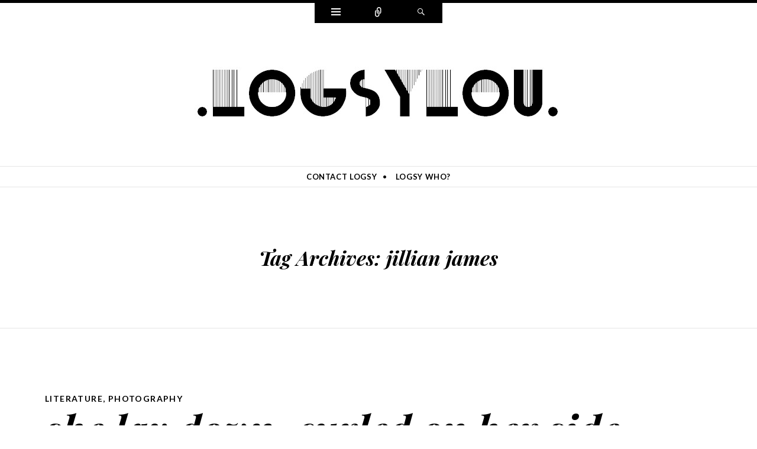

--- FILE ---
content_type: text/html; charset=UTF-8
request_url: http://logsylou.co.uk/tag/jillian-james/
body_size: 29743
content:
<!DOCTYPE html>
<html lang="en-GB">
<head>
<meta charset="UTF-8" />
<meta name="viewport" content="width=device-width" />
<title>jillian james | logsylou</title>
<link rel="profile" href="http://gmpg.org/xfn/11" />
<link rel="pingback" href="http://logsylou.co.uk/xmlrpc.php" />
<!--[if lt IE 9]>
<script src="http://logsylou.co.uk/wp-content/themes/ryu/js/html5.js" type="text/javascript"></script>
<![endif]-->

<link rel='dns-prefetch' href='//s0.wp.com' />
<link rel='dns-prefetch' href='//secure.gravatar.com' />
<link rel='dns-prefetch' href='//fonts.googleapis.com' />
<link rel='dns-prefetch' href='//s.w.org' />
<link rel="alternate" type="application/rss+xml" title="logsylou &raquo; Feed" href="http://logsylou.co.uk/feed/" />
<link rel="alternate" type="application/rss+xml" title="logsylou &raquo; Comments Feed" href="http://logsylou.co.uk/comments/feed/" />
<link rel="alternate" type="application/rss+xml" title="logsylou &raquo; jillian james Tag Feed" href="http://logsylou.co.uk/tag/jillian-james/feed/" />
		<script type="text/javascript">
			window._wpemojiSettings = {"baseUrl":"https:\/\/s.w.org\/images\/core\/emoji\/12.0.0-1\/72x72\/","ext":".png","svgUrl":"https:\/\/s.w.org\/images\/core\/emoji\/12.0.0-1\/svg\/","svgExt":".svg","source":{"concatemoji":"http:\/\/logsylou.co.uk\/wp-includes\/js\/wp-emoji-release.min.js?ver=5.3.20"}};
			!function(e,a,t){var n,r,o,i=a.createElement("canvas"),p=i.getContext&&i.getContext("2d");function s(e,t){var a=String.fromCharCode;p.clearRect(0,0,i.width,i.height),p.fillText(a.apply(this,e),0,0);e=i.toDataURL();return p.clearRect(0,0,i.width,i.height),p.fillText(a.apply(this,t),0,0),e===i.toDataURL()}function c(e){var t=a.createElement("script");t.src=e,t.defer=t.type="text/javascript",a.getElementsByTagName("head")[0].appendChild(t)}for(o=Array("flag","emoji"),t.supports={everything:!0,everythingExceptFlag:!0},r=0;r<o.length;r++)t.supports[o[r]]=function(e){if(!p||!p.fillText)return!1;switch(p.textBaseline="top",p.font="600 32px Arial",e){case"flag":return s([127987,65039,8205,9895,65039],[127987,65039,8203,9895,65039])?!1:!s([55356,56826,55356,56819],[55356,56826,8203,55356,56819])&&!s([55356,57332,56128,56423,56128,56418,56128,56421,56128,56430,56128,56423,56128,56447],[55356,57332,8203,56128,56423,8203,56128,56418,8203,56128,56421,8203,56128,56430,8203,56128,56423,8203,56128,56447]);case"emoji":return!s([55357,56424,55356,57342,8205,55358,56605,8205,55357,56424,55356,57340],[55357,56424,55356,57342,8203,55358,56605,8203,55357,56424,55356,57340])}return!1}(o[r]),t.supports.everything=t.supports.everything&&t.supports[o[r]],"flag"!==o[r]&&(t.supports.everythingExceptFlag=t.supports.everythingExceptFlag&&t.supports[o[r]]);t.supports.everythingExceptFlag=t.supports.everythingExceptFlag&&!t.supports.flag,t.DOMReady=!1,t.readyCallback=function(){t.DOMReady=!0},t.supports.everything||(n=function(){t.readyCallback()},a.addEventListener?(a.addEventListener("DOMContentLoaded",n,!1),e.addEventListener("load",n,!1)):(e.attachEvent("onload",n),a.attachEvent("onreadystatechange",function(){"complete"===a.readyState&&t.readyCallback()})),(n=t.source||{}).concatemoji?c(n.concatemoji):n.wpemoji&&n.twemoji&&(c(n.twemoji),c(n.wpemoji)))}(window,document,window._wpemojiSettings);
		</script>
		<style type="text/css">
img.wp-smiley,
img.emoji {
	display: inline !important;
	border: none !important;
	box-shadow: none !important;
	height: 1em !important;
	width: 1em !important;
	margin: 0 .07em !important;
	vertical-align: -0.1em !important;
	background: none !important;
	padding: 0 !important;
}
</style>
	<link rel='stylesheet' id='wp-block-library-css'  href='http://logsylou.co.uk/wp-includes/css/dist/block-library/style.min.css?ver=5.3.20' type='text/css' media='all' />
<link rel='stylesheet' id='cptch_stylesheet-css'  href='http://logsylou.co.uk/wp-content/plugins/captcha/css/front_end_style.css?ver=4.4.5' type='text/css' media='all' />
<link rel='stylesheet' id='dashicons-css'  href='http://logsylou.co.uk/wp-includes/css/dashicons.min.css?ver=5.3.20' type='text/css' media='all' />
<link rel='stylesheet' id='cptch_desktop_style-css'  href='http://logsylou.co.uk/wp-content/plugins/captcha/css/desktop_style.css?ver=4.4.5' type='text/css' media='all' />
<link rel='stylesheet' id='genericons-css'  href='http://logsylou.co.uk/wp-content/plugins/jetpack/_inc/genericons/genericons/genericons.css?ver=3.1' type='text/css' media='all' />
<link rel='stylesheet' id='ryu-style-css'  href='http://logsylou.co.uk/wp-content/themes/ryu/style.css?ver=5.3.20' type='text/css' media='all' />
<link rel='stylesheet' id='ryu-lato-css'  href='http://fonts.googleapis.com/css?family=Lato:100,300,400,700,900,100italic,300italic,400italic,700italic,900italic&#038;subset=latin,latin-ext' type='text/css' media='all' />
<link rel='stylesheet' id='ryu-playfair-display-css'  href='http://fonts.googleapis.com/css?family=Playfair+Display:400,700,900,400italic,700italic,900italic&#038;subset=latin,latin-ext' type='text/css' media='all' />
<link rel='stylesheet' id='jetpack_css-css'  href='http://logsylou.co.uk/wp-content/plugins/jetpack/css/jetpack.css?ver=8.0.3' type='text/css' media='all' />
<script type='text/javascript' src='http://logsylou.co.uk/wp-includes/js/jquery/jquery.js?ver=1.12.4-wp'></script>
<script type='text/javascript' src='http://logsylou.co.uk/wp-includes/js/jquery/jquery-migrate.min.js?ver=1.4.1'></script>
<link rel='https://api.w.org/' href='http://logsylou.co.uk/wp-json/' />
<link rel="EditURI" type="application/rsd+xml" title="RSD" href="http://logsylou.co.uk/xmlrpc.php?rsd" />
<link rel="wlwmanifest" type="application/wlwmanifest+xml" href="http://logsylou.co.uk/wp-includes/wlwmanifest.xml" /> 
<meta name="generator" content="WordPress 5.3.20" />
<style type='text/css'></style>
<link rel="apple-touch-icon" sizes="57x57" href="/wp-content/uploads/fbrfg/apple-touch-icon-57x57.png">
<link rel="apple-touch-icon" sizes="60x60" href="/wp-content/uploads/fbrfg/apple-touch-icon-60x60.png">
<link rel="apple-touch-icon" sizes="72x72" href="/wp-content/uploads/fbrfg/apple-touch-icon-72x72.png">
<link rel="apple-touch-icon" sizes="76x76" href="/wp-content/uploads/fbrfg/apple-touch-icon-76x76.png">
<link rel="apple-touch-icon" sizes="114x114" href="/wp-content/uploads/fbrfg/apple-touch-icon-114x114.png">
<link rel="apple-touch-icon" sizes="120x120" href="/wp-content/uploads/fbrfg/apple-touch-icon-120x120.png">
<link rel="apple-touch-icon" sizes="144x144" href="/wp-content/uploads/fbrfg/apple-touch-icon-144x144.png">
<link rel="apple-touch-icon" sizes="152x152" href="/wp-content/uploads/fbrfg/apple-touch-icon-152x152.png">
<link rel="apple-touch-icon" sizes="180x180" href="/wp-content/uploads/fbrfg/apple-touch-icon-180x180.png">
<link rel="icon" type="image/png" href="/wp-content/uploads/fbrfg/favicon-32x32.png" sizes="32x32">
<link rel="icon" type="image/png" href="/wp-content/uploads/fbrfg/android-chrome-192x192.png" sizes="192x192">
<link rel="icon" type="image/png" href="/wp-content/uploads/fbrfg/favicon-96x96.png" sizes="96x96">
<link rel="icon" type="image/png" href="/wp-content/uploads/fbrfg/favicon-16x16.png" sizes="16x16">
<link rel="manifest" href="/wp-content/uploads/fbrfg/manifest.json">
<link rel="mask-icon" href="/wp-content/uploads/fbrfg/safari-pinned-tab.svg" color="#5bbad5">
<link rel="shortcut icon" href="/wp-content/uploads/fbrfg/favicon.ico">
<meta name="msapplication-TileColor" content="#da532c">
<meta name="msapplication-TileImage" content="/wp-content/uploads/fbrfg/mstile-144x144.png">
<meta name="msapplication-config" content="/wp-content/uploads/fbrfg/browserconfig.xml">
<meta name="theme-color" content="#ffffff">
<link rel='dns-prefetch' href='//v0.wordpress.com'/>
<style type='text/css'>img#wpstats{display:none}</style>	<style type="text/css">
			.site-title,
		.site-description {
			position: absolute;
			clip: rect(1px 1px 1px 1px); /* IE6, IE7 */
			clip: rect(1px, 1px, 1px, 1px);
		}
		.header-image {
			margin-bottom: 0;
		}
		</style>
	
<!-- Jetpack Open Graph Tags -->
<meta property="og:type" content="website" />
<meta property="og:title" content="jillian james &#8211; logsylou" />
<meta property="og:url" content="http://logsylou.co.uk/tag/jillian-james/" />
<meta property="og:site_name" content="logsylou" />
<meta property="og:image" content="https://s0.wp.com/i/blank.jpg" />
<meta property="og:locale" content="en_GB" />

<!-- End Jetpack Open Graph Tags -->
			<link rel="stylesheet" type="text/css" id="wp-custom-css" href="http://logsylou.co.uk/?custom-css=3c6f16367c" />
		</head>

<body class="archive tag tag-jillian-james tag-150">


<div id="page" class="hfeed site">
		<div id="widgets-wrapper" class="toppanel hide">
		<div id="secondary" role="complementary" class="wrap clear three">
		<div id="top-sidebar-one" class="widget-area" role="complementary">
		<aside id="tag_cloud-3" class="widget widget_tag_cloud"><h1 class="widget-title">Tagcloud</h1><div class="tagcloud"><a href="http://logsylou.co.uk/tag/60s/" class="tag-cloud-link tag-link-66 tag-link-position-1" style="font-size: 18.5pt;" aria-label="60s (11 items)">60s</a>
<a href="http://logsylou.co.uk/tag/70s/" class="tag-cloud-link tag-link-67 tag-link-position-2" style="font-size: 10.1pt;" aria-label="70s (3 items)">70s</a>
<a href="http://logsylou.co.uk/tag/90s/" class="tag-cloud-link tag-link-220 tag-link-position-3" style="font-size: 11.85pt;" aria-label="90s (4 items)">90s</a>
<a href="http://logsylou.co.uk/tag/anna-funder/" class="tag-cloud-link tag-link-262 tag-link-position-4" style="font-size: 11.85pt;" aria-label="anna funder (4 items)">anna funder</a>
<a href="http://logsylou.co.uk/tag/anna-karina/" class="tag-cloud-link tag-link-86 tag-link-position-5" style="font-size: 15.35pt;" aria-label="anna karina (7 items)">anna karina</a>
<a href="http://logsylou.co.uk/tag/audrey-hepburn/" class="tag-cloud-link tag-link-15 tag-link-position-6" style="font-size: 11.85pt;" aria-label="audrey hepburn (4 items)">audrey hepburn</a>
<a href="http://logsylou.co.uk/tag/berlin/" class="tag-cloud-link tag-link-164 tag-link-position-7" style="font-size: 14.475pt;" aria-label="berlin (6 items)">berlin</a>
<a href="http://logsylou.co.uk/tag/bob-dylan/" class="tag-cloud-link tag-link-8 tag-link-position-8" style="font-size: 20.25pt;" aria-label="bob dylan (14 items)">bob dylan</a>
<a href="http://logsylou.co.uk/tag/cat-stevens/" class="tag-cloud-link tag-link-199 tag-link-position-9" style="font-size: 10.1pt;" aria-label="cat stevens (3 items)">cat stevens</a>
<a href="http://logsylou.co.uk/tag/christmas/" class="tag-cloud-link tag-link-134 tag-link-position-10" style="font-size: 10.1pt;" aria-label="christmas (3 items)">christmas</a>
<a href="http://logsylou.co.uk/tag/coffee/" class="tag-cloud-link tag-link-43 tag-link-position-11" style="font-size: 10.1pt;" aria-label="coffee (3 items)">coffee</a>
<a href="http://logsylou.co.uk/tag/doris-lessing/" class="tag-cloud-link tag-link-32 tag-link-position-12" style="font-size: 11.85pt;" aria-label="doris lessing (4 items)">doris lessing</a>
<a href="http://logsylou.co.uk/tag/first-aid-kit/" class="tag-cloud-link tag-link-209 tag-link-position-13" style="font-size: 10.1pt;" aria-label="first aid kit (3 items)">first aid kit</a>
<a href="http://logsylou.co.uk/tag/france-gall/" class="tag-cloud-link tag-link-50 tag-link-position-14" style="font-size: 10.1pt;" aria-label="france gall (3 items)">france gall</a>
<a href="http://logsylou.co.uk/tag/francoise-hardy/" class="tag-cloud-link tag-link-73 tag-link-position-15" style="font-size: 13.25pt;" aria-label="francoise hardy (5 items)">francoise hardy</a>
<a href="http://logsylou.co.uk/tag/f-scott-fitzgerald/" class="tag-cloud-link tag-link-219 tag-link-position-16" style="font-size: 10.1pt;" aria-label="f scott fitzgerald (3 items)">f scott fitzgerald</a>
<a href="http://logsylou.co.uk/tag/george-harrison/" class="tag-cloud-link tag-link-126 tag-link-position-17" style="font-size: 15.35pt;" aria-label="george harrison (7 items)">george harrison</a>
<a href="http://logsylou.co.uk/tag/glastonbury/" class="tag-cloud-link tag-link-37 tag-link-position-18" style="font-size: 17.8pt;" aria-label="glastonbury (10 items)">glastonbury</a>
<a href="http://logsylou.co.uk/tag/harpers-bazaar/" class="tag-cloud-link tag-link-92 tag-link-position-19" style="font-size: 13.25pt;" aria-label="Harper&#039;s Bazaar (5 items)">Harper&#039;s Bazaar</a>
<a href="http://logsylou.co.uk/tag/hunter-s-thompson/" class="tag-cloud-link tag-link-161 tag-link-position-20" style="font-size: 10.1pt;" aria-label="hunter s thompson (3 items)">hunter s thompson</a>
<a href="http://logsylou.co.uk/tag/irving-penn/" class="tag-cloud-link tag-link-34 tag-link-position-21" style="font-size: 10.1pt;" aria-label="irving penn (3 items)">irving penn</a>
<a href="http://logsylou.co.uk/tag/john-french/" class="tag-cloud-link tag-link-88 tag-link-position-22" style="font-size: 10.1pt;" aria-label="john french (3 items)">john french</a>
<a href="http://logsylou.co.uk/tag/kate-moss/" class="tag-cloud-link tag-link-174 tag-link-position-23" style="font-size: 10.1pt;" aria-label="kate moss (3 items)">kate moss</a>
<a href="http://logsylou.co.uk/tag/lillian-bassman/" class="tag-cloud-link tag-link-18 tag-link-position-24" style="font-size: 10.1pt;" aria-label="lillian bassman (3 items)">lillian bassman</a>
<a href="http://logsylou.co.uk/tag/liverpool/" class="tag-cloud-link tag-link-107 tag-link-position-25" style="font-size: 11.85pt;" aria-label="liverpool (4 items)">liverpool</a>
<a href="http://logsylou.co.uk/tag/logsy/" class="tag-cloud-link tag-link-4 tag-link-position-26" style="font-size: 11.85pt;" aria-label="logsy (4 items)">logsy</a>
<a href="http://logsylou.co.uk/tag/london/" class="tag-cloud-link tag-link-71 tag-link-position-27" style="font-size: 21.65pt;" aria-label="london (17 items)">london</a>
<a href="http://logsylou.co.uk/tag/manchester/" class="tag-cloud-link tag-link-224 tag-link-position-28" style="font-size: 10.1pt;" aria-label="manchester (3 items)">manchester</a>
<a href="http://logsylou.co.uk/tag/nina-simone/" class="tag-cloud-link tag-link-63 tag-link-position-29" style="font-size: 10.1pt;" aria-label="nina simone (3 items)">nina simone</a>
<a href="http://logsylou.co.uk/tag/patti-boyd/" class="tag-cloud-link tag-link-80 tag-link-position-30" style="font-size: 11.85pt;" aria-label="patti boyd (4 items)">patti boyd</a>
<a href="http://logsylou.co.uk/tag/paula-mclain/" class="tag-cloud-link tag-link-171 tag-link-position-31" style="font-size: 11.85pt;" aria-label="paula mclain (4 items)">paula mclain</a>
<a href="http://logsylou.co.uk/tag/photography/" class="tag-cloud-link tag-link-10 tag-link-position-32" style="font-size: 8pt;" aria-label="photography (2 items)">photography</a>
<a href="http://logsylou.co.uk/tag/richard-avedon/" class="tag-cloud-link tag-link-11 tag-link-position-33" style="font-size: 8pt;" aria-label="richard avedon (2 items)">richard avedon</a>
<a href="http://logsylou.co.uk/tag/simon-and-garfunkel/" class="tag-cloud-link tag-link-54 tag-link-position-34" style="font-size: 11.85pt;" aria-label="simon and garfunkel (4 items)">simon and garfunkel</a>
<a href="http://logsylou.co.uk/tag/sylvie-vartan/" class="tag-cloud-link tag-link-13 tag-link-position-35" style="font-size: 10.1pt;" aria-label="sylvie vartan (3 items)">sylvie vartan</a>
<a href="http://logsylou.co.uk/tag/the-beatles/" class="tag-cloud-link tag-link-56 tag-link-position-36" style="font-size: 13.25pt;" aria-label="the beatles (5 items)">the beatles</a>
<a href="http://logsylou.co.uk/tag/the-charlatans/" class="tag-cloud-link tag-link-184 tag-link-position-37" style="font-size: 10.1pt;" aria-label="the charlatans (3 items)">the charlatans</a>
<a href="http://logsylou.co.uk/tag/the-kinks/" class="tag-cloud-link tag-link-79 tag-link-position-38" style="font-size: 11.85pt;" aria-label="the kinks (4 items)">the kinks</a>
<a href="http://logsylou.co.uk/tag/the-libertines/" class="tag-cloud-link tag-link-142 tag-link-position-39" style="font-size: 10.1pt;" aria-label="the libertines (3 items)">the libertines</a>
<a href="http://logsylou.co.uk/tag/the-paris-wife/" class="tag-cloud-link tag-link-172 tag-link-position-40" style="font-size: 11.85pt;" aria-label="the paris wife (4 items)">the paris wife</a>
<a href="http://logsylou.co.uk/tag/the-stone-roses/" class="tag-cloud-link tag-link-132 tag-link-position-41" style="font-size: 13.25pt;" aria-label="the stone roses (5 items)">the stone roses</a>
<a href="http://logsylou.co.uk/tag/the-velvet-underground/" class="tag-cloud-link tag-link-104 tag-link-position-42" style="font-size: 10.1pt;" aria-label="the velvet underground (3 items)">the velvet underground</a>
<a href="http://logsylou.co.uk/tag/topshop/" class="tag-cloud-link tag-link-75 tag-link-position-43" style="font-size: 13.25pt;" aria-label="topshop (5 items)">topshop</a>
<a href="http://logsylou.co.uk/tag/twiggy/" class="tag-cloud-link tag-link-30 tag-link-position-44" style="font-size: 13.25pt;" aria-label="twiggy (5 items)">twiggy</a>
<a href="http://logsylou.co.uk/tag/vogue/" class="tag-cloud-link tag-link-24 tag-link-position-45" style="font-size: 22pt;" aria-label="vogue (18 items)">vogue</a></div>
</aside><aside id="search-2" class="widget widget_search">
<form method="get" id="searchform" class="searchform" action="http://logsylou.co.uk/" role="search">
	<label for="s" class="screen-reader-text">Search</label>
	<input type="search" class="field" name="s" value="" id="s" placeholder="Search &hellip;" />
	<input type="submit" class="submit" id="searchsubmit" value="Search" />
</form></aside>	</div><!-- #first .widget-area -->
	
		<div id="top-sidebar-two" class="widget-area" role="complementary">
		<aside id="categories-4" class="widget widget_categories"><h1 class="widget-title">Categories</h1>		<ul>
				<li class="cat-item cat-item-501"><a href="http://logsylou.co.uk/category/art/">art</a>
</li>
	<li class="cat-item cat-item-2"><a href="http://logsylou.co.uk/category/artwork/">artwork</a>
</li>
	<li class="cat-item cat-item-12"><a href="http://logsylou.co.uk/category/doodlings/">doodlings</a>
</li>
	<li class="cat-item cat-item-116"><a href="http://logsylou.co.uk/category/fads-of-the-week/">fads of the week</a>
</li>
	<li class="cat-item cat-item-14"><a href="http://logsylou.co.uk/category/fashion/">fashion</a>
</li>
	<li class="cat-item cat-item-77"><a href="http://logsylou.co.uk/category/food/">food</a>
</li>
	<li class="cat-item cat-item-467"><a href="http://logsylou.co.uk/category/life/">life</a>
</li>
	<li class="cat-item cat-item-21"><a href="http://logsylou.co.uk/category/literature/">literature</a>
</li>
	<li class="cat-item cat-item-5"><a href="http://logsylou.co.uk/category/music/">music</a>
</li>
	<li class="cat-item cat-item-9"><a href="http://logsylou.co.uk/category/photography/">photography</a>
</li>
	<li class="cat-item cat-item-19"><a href="http://logsylou.co.uk/category/poetry/">poetry</a>
</li>
	<li class="cat-item cat-item-62"><a href="http://logsylou.co.uk/category/shopping/">shopping</a>
</li>
	<li class="cat-item cat-item-544"><a href="http://logsylou.co.uk/category/ten-things/">ten things</a>
</li>
	<li class="cat-item cat-item-488"><a href="http://logsylou.co.uk/category/travel/">travel</a>
</li>
	<li class="cat-item cat-item-6"><a href="http://logsylou.co.uk/category/vintage/">vintage</a>
</li>
		</ul>
			</aside>	</div><!-- #second .widget-area -->
	
		<div id="top-sidebar-three" class="widget-area" role="complementary">
		<aside id="collapsarch-4" class="widget widget_collapsarch"><h1 class="widget-title">&nbsp;</h1><ul id='widget-collapsarch-4-top' class='collapsing archives list'>
  <li class='collapsing archives expand'><span title='click to expand' class='collapsing archives expand'><span class='sym'>&#x25BA;</span></span><a href='http://logsylou.co.uk/2018/'>2018  <span class="yearCount">(5)</span>
</a>
    <div style='display:none' id='collapsArch-2018:4'>
    <ul>
      <li class='collapsing archives expand'><span title='click to expand' class='collapsing archives expand'><span class='sym'>&#x25BA;</span></span><a href='http://logsylou.co.uk/2018/10/' title='October'>October  <span class="monthCount">(1)</span>
</a>
        <div style='display:none' id='collapsArch-2018-10:4'>
       </div>
      </li> <!-- close expanded month --> 
      <li class='collapsing archives expand'><span title='click to expand' class='collapsing archives expand'><span class='sym'>&#x25BA;</span></span><a href='http://logsylou.co.uk/2018/04/' title='April'>April  <span class="monthCount">(1)</span>
</a>
        <div style='display:none' id='collapsArch-2018-4:4'>
       </div>
      </li> <!-- close expanded month --> 
      <li class='collapsing archives expand'><span title='click to expand' class='collapsing archives expand'><span class='sym'>&#x25BA;</span></span><a href='http://logsylou.co.uk/2018/03/' title='March'>March  <span class="monthCount">(1)</span>
</a>
        <div style='display:none' id='collapsArch-2018-3:4'>
       </div>
      </li> <!-- close expanded month --> 
      <li class='collapsing archives expand'><span title='click to expand' class='collapsing archives expand'><span class='sym'>&#x25BA;</span></span><a href='http://logsylou.co.uk/2018/02/' title='February'>February  <span class="monthCount">(2)</span>
</a>
        <div style='display:none' id='collapsArch-2018-2:4'>
        </div>
      </li> <!-- close expanded month --> 
  </ul>
     </div>
  </li> <!-- end year -->
  <li class='collapsing archives expand'><span title='click to expand' class='collapsing archives expand'><span class='sym'>&#x25BA;</span></span><a href='http://logsylou.co.uk/2017/'>2017  <span class="yearCount">(6)</span>
</a>
    <div style='display:none' id='collapsArch-2017:4'>
    <ul>
      <li class='collapsing archives expand'><span title='click to expand' class='collapsing archives expand'><span class='sym'>&#x25BA;</span></span><a href='http://logsylou.co.uk/2017/12/' title='December'>December  <span class="monthCount">(1)</span>
</a>
        <div style='display:none' id='collapsArch-2017-12:4'>
       </div>
      </li> <!-- close expanded month --> 
      <li class='collapsing archives expand'><span title='click to expand' class='collapsing archives expand'><span class='sym'>&#x25BA;</span></span><a href='http://logsylou.co.uk/2017/10/' title='October'>October  <span class="monthCount">(1)</span>
</a>
        <div style='display:none' id='collapsArch-2017-10:4'>
       </div>
      </li> <!-- close expanded month --> 
      <li class='collapsing archives expand'><span title='click to expand' class='collapsing archives expand'><span class='sym'>&#x25BA;</span></span><a href='http://logsylou.co.uk/2017/09/' title='September'>September  <span class="monthCount">(1)</span>
</a>
        <div style='display:none' id='collapsArch-2017-9:4'>
       </div>
      </li> <!-- close expanded month --> 
      <li class='collapsing archives expand'><span title='click to expand' class='collapsing archives expand'><span class='sym'>&#x25BA;</span></span><a href='http://logsylou.co.uk/2017/02/' title='February'>February  <span class="monthCount">(2)</span>
</a>
        <div style='display:none' id='collapsArch-2017-2:4'>
       </div>
      </li> <!-- close expanded month --> 
      <li class='collapsing archives expand'><span title='click to expand' class='collapsing archives expand'><span class='sym'>&#x25BA;</span></span><a href='http://logsylou.co.uk/2017/01/' title='January'>January  <span class="monthCount">(1)</span>
</a>
        <div style='display:none' id='collapsArch-2017-1:4'>
        </div>
      </li> <!-- close expanded month --> 
  </ul>
     </div>
  </li> <!-- end year -->
  <li class='collapsing archives expand'><span title='click to expand' class='collapsing archives expand'><span class='sym'>&#x25BA;</span></span><a href='http://logsylou.co.uk/2016/'>2016  <span class="yearCount">(15)</span>
</a>
    <div style='display:none' id='collapsArch-2016:4'>
    <ul>
      <li class='collapsing archives expand'><span title='click to expand' class='collapsing archives expand'><span class='sym'>&#x25BA;</span></span><a href='http://logsylou.co.uk/2016/11/' title='November'>November  <span class="monthCount">(1)</span>
</a>
        <div style='display:none' id='collapsArch-2016-11:4'>
       </div>
      </li> <!-- close expanded month --> 
      <li class='collapsing archives expand'><span title='click to expand' class='collapsing archives expand'><span class='sym'>&#x25BA;</span></span><a href='http://logsylou.co.uk/2016/10/' title='October'>October  <span class="monthCount">(1)</span>
</a>
        <div style='display:none' id='collapsArch-2016-10:4'>
       </div>
      </li> <!-- close expanded month --> 
      <li class='collapsing archives expand'><span title='click to expand' class='collapsing archives expand'><span class='sym'>&#x25BA;</span></span><a href='http://logsylou.co.uk/2016/09/' title='September'>September  <span class="monthCount">(1)</span>
</a>
        <div style='display:none' id='collapsArch-2016-9:4'>
       </div>
      </li> <!-- close expanded month --> 
      <li class='collapsing archives expand'><span title='click to expand' class='collapsing archives expand'><span class='sym'>&#x25BA;</span></span><a href='http://logsylou.co.uk/2016/05/' title='May'>May  <span class="monthCount">(3)</span>
</a>
        <div style='display:none' id='collapsArch-2016-5:4'>
       </div>
      </li> <!-- close expanded month --> 
      <li class='collapsing archives expand'><span title='click to expand' class='collapsing archives expand'><span class='sym'>&#x25BA;</span></span><a href='http://logsylou.co.uk/2016/04/' title='April'>April  <span class="monthCount">(3)</span>
</a>
        <div style='display:none' id='collapsArch-2016-4:4'>
       </div>
      </li> <!-- close expanded month --> 
      <li class='collapsing archives expand'><span title='click to expand' class='collapsing archives expand'><span class='sym'>&#x25BA;</span></span><a href='http://logsylou.co.uk/2016/03/' title='March'>March  <span class="monthCount">(2)</span>
</a>
        <div style='display:none' id='collapsArch-2016-3:4'>
       </div>
      </li> <!-- close expanded month --> 
      <li class='collapsing archives expand'><span title='click to expand' class='collapsing archives expand'><span class='sym'>&#x25BA;</span></span><a href='http://logsylou.co.uk/2016/02/' title='February'>February  <span class="monthCount">(2)</span>
</a>
        <div style='display:none' id='collapsArch-2016-2:4'>
       </div>
      </li> <!-- close expanded month --> 
      <li class='collapsing archives expand'><span title='click to expand' class='collapsing archives expand'><span class='sym'>&#x25BA;</span></span><a href='http://logsylou.co.uk/2016/01/' title='January'>January  <span class="monthCount">(2)</span>
</a>
        <div style='display:none' id='collapsArch-2016-1:4'>
        </div>
      </li> <!-- close expanded month --> 
  </ul>
     </div>
  </li> <!-- end year -->
  <li class='collapsing archives expand'><span title='click to expand' class='collapsing archives expand'><span class='sym'>&#x25BA;</span></span><a href='http://logsylou.co.uk/2015/'>2015  <span class="yearCount">(28)</span>
</a>
    <div style='display:none' id='collapsArch-2015:4'>
    <ul>
      <li class='collapsing archives expand'><span title='click to expand' class='collapsing archives expand'><span class='sym'>&#x25BA;</span></span><a href='http://logsylou.co.uk/2015/12/' title='December'>December  <span class="monthCount">(1)</span>
</a>
        <div style='display:none' id='collapsArch-2015-12:4'>
       </div>
      </li> <!-- close expanded month --> 
      <li class='collapsing archives expand'><span title='click to expand' class='collapsing archives expand'><span class='sym'>&#x25BA;</span></span><a href='http://logsylou.co.uk/2015/11/' title='November'>November  <span class="monthCount">(3)</span>
</a>
        <div style='display:none' id='collapsArch-2015-11:4'>
       </div>
      </li> <!-- close expanded month --> 
      <li class='collapsing archives expand'><span title='click to expand' class='collapsing archives expand'><span class='sym'>&#x25BA;</span></span><a href='http://logsylou.co.uk/2015/10/' title='October'>October  <span class="monthCount">(3)</span>
</a>
        <div style='display:none' id='collapsArch-2015-10:4'>
       </div>
      </li> <!-- close expanded month --> 
      <li class='collapsing archives expand'><span title='click to expand' class='collapsing archives expand'><span class='sym'>&#x25BA;</span></span><a href='http://logsylou.co.uk/2015/09/' title='September'>September  <span class="monthCount">(3)</span>
</a>
        <div style='display:none' id='collapsArch-2015-9:4'>
       </div>
      </li> <!-- close expanded month --> 
      <li class='collapsing archives expand'><span title='click to expand' class='collapsing archives expand'><span class='sym'>&#x25BA;</span></span><a href='http://logsylou.co.uk/2015/07/' title='July'>July  <span class="monthCount">(2)</span>
</a>
        <div style='display:none' id='collapsArch-2015-7:4'>
       </div>
      </li> <!-- close expanded month --> 
      <li class='collapsing archives expand'><span title='click to expand' class='collapsing archives expand'><span class='sym'>&#x25BA;</span></span><a href='http://logsylou.co.uk/2015/06/' title='June'>June  <span class="monthCount">(2)</span>
</a>
        <div style='display:none' id='collapsArch-2015-6:4'>
       </div>
      </li> <!-- close expanded month --> 
      <li class='collapsing archives expand'><span title='click to expand' class='collapsing archives expand'><span class='sym'>&#x25BA;</span></span><a href='http://logsylou.co.uk/2015/05/' title='May'>May  <span class="monthCount">(4)</span>
</a>
        <div style='display:none' id='collapsArch-2015-5:4'>
       </div>
      </li> <!-- close expanded month --> 
      <li class='collapsing archives expand'><span title='click to expand' class='collapsing archives expand'><span class='sym'>&#x25BA;</span></span><a href='http://logsylou.co.uk/2015/04/' title='April'>April  <span class="monthCount">(1)</span>
</a>
        <div style='display:none' id='collapsArch-2015-4:4'>
       </div>
      </li> <!-- close expanded month --> 
      <li class='collapsing archives expand'><span title='click to expand' class='collapsing archives expand'><span class='sym'>&#x25BA;</span></span><a href='http://logsylou.co.uk/2015/03/' title='March'>March  <span class="monthCount">(5)</span>
</a>
        <div style='display:none' id='collapsArch-2015-3:4'>
       </div>
      </li> <!-- close expanded month --> 
      <li class='collapsing archives expand'><span title='click to expand' class='collapsing archives expand'><span class='sym'>&#x25BA;</span></span><a href='http://logsylou.co.uk/2015/02/' title='February'>February  <span class="monthCount">(1)</span>
</a>
        <div style='display:none' id='collapsArch-2015-2:4'>
       </div>
      </li> <!-- close expanded month --> 
      <li class='collapsing archives expand'><span title='click to expand' class='collapsing archives expand'><span class='sym'>&#x25BA;</span></span><a href='http://logsylou.co.uk/2015/01/' title='January'>January  <span class="monthCount">(3)</span>
</a>
        <div style='display:none' id='collapsArch-2015-1:4'>
        </div>
      </li> <!-- close expanded month --> 
  </ul>
     </div>
  </li> <!-- end year -->
  <li class='collapsing archives expand'><span title='click to expand' class='collapsing archives expand'><span class='sym'>&#x25BA;</span></span><a href='http://logsylou.co.uk/2014/'>2014  <span class="yearCount">(25)</span>
</a>
    <div style='display:none' id='collapsArch-2014:4'>
    <ul>
      <li class='collapsing archives expand'><span title='click to expand' class='collapsing archives expand'><span class='sym'>&#x25BA;</span></span><a href='http://logsylou.co.uk/2014/10/' title='October'>October  <span class="monthCount">(3)</span>
</a>
        <div style='display:none' id='collapsArch-2014-10:4'>
       </div>
      </li> <!-- close expanded month --> 
      <li class='collapsing archives expand'><span title='click to expand' class='collapsing archives expand'><span class='sym'>&#x25BA;</span></span><a href='http://logsylou.co.uk/2014/09/' title='September'>September  <span class="monthCount">(4)</span>
</a>
        <div style='display:none' id='collapsArch-2014-9:4'>
       </div>
      </li> <!-- close expanded month --> 
      <li class='collapsing archives expand'><span title='click to expand' class='collapsing archives expand'><span class='sym'>&#x25BA;</span></span><a href='http://logsylou.co.uk/2014/07/' title='July'>July  <span class="monthCount">(1)</span>
</a>
        <div style='display:none' id='collapsArch-2014-7:4'>
       </div>
      </li> <!-- close expanded month --> 
      <li class='collapsing archives expand'><span title='click to expand' class='collapsing archives expand'><span class='sym'>&#x25BA;</span></span><a href='http://logsylou.co.uk/2014/05/' title='May'>May  <span class="monthCount">(2)</span>
</a>
        <div style='display:none' id='collapsArch-2014-5:4'>
       </div>
      </li> <!-- close expanded month --> 
      <li class='collapsing archives expand'><span title='click to expand' class='collapsing archives expand'><span class='sym'>&#x25BA;</span></span><a href='http://logsylou.co.uk/2014/04/' title='April'>April  <span class="monthCount">(2)</span>
</a>
        <div style='display:none' id='collapsArch-2014-4:4'>
       </div>
      </li> <!-- close expanded month --> 
      <li class='collapsing archives expand'><span title='click to expand' class='collapsing archives expand'><span class='sym'>&#x25BA;</span></span><a href='http://logsylou.co.uk/2014/03/' title='March'>March  <span class="monthCount">(4)</span>
</a>
        <div style='display:none' id='collapsArch-2014-3:4'>
       </div>
      </li> <!-- close expanded month --> 
      <li class='collapsing archives expand'><span title='click to expand' class='collapsing archives expand'><span class='sym'>&#x25BA;</span></span><a href='http://logsylou.co.uk/2014/02/' title='February'>February  <span class="monthCount">(7)</span>
</a>
        <div style='display:none' id='collapsArch-2014-2:4'>
       </div>
      </li> <!-- close expanded month --> 
      <li class='collapsing archives expand'><span title='click to expand' class='collapsing archives expand'><span class='sym'>&#x25BA;</span></span><a href='http://logsylou.co.uk/2014/01/' title='January'>January  <span class="monthCount">(2)</span>
</a>
        <div style='display:none' id='collapsArch-2014-1:4'>
        </div>
      </li> <!-- close expanded month --> 
  </ul>
     </div>
  </li> <!-- end year -->
  <li class='collapsing archives expand'><span title='click to expand' class='collapsing archives expand'><span class='sym'>&#x25BA;</span></span><a href='http://logsylou.co.uk/2013/'>2013  <span class="yearCount">(39)</span>
</a>
    <div style='display:none' id='collapsArch-2013:4'>
    <ul>
      <li class='collapsing archives expand'><span title='click to expand' class='collapsing archives expand'><span class='sym'>&#x25BA;</span></span><a href='http://logsylou.co.uk/2013/12/' title='December'>December  <span class="monthCount">(3)</span>
</a>
        <div style='display:none' id='collapsArch-2013-12:4'>
       </div>
      </li> <!-- close expanded month --> 
      <li class='collapsing archives expand'><span title='click to expand' class='collapsing archives expand'><span class='sym'>&#x25BA;</span></span><a href='http://logsylou.co.uk/2013/11/' title='November'>November  <span class="monthCount">(3)</span>
</a>
        <div style='display:none' id='collapsArch-2013-11:4'>
       </div>
      </li> <!-- close expanded month --> 
      <li class='collapsing archives expand'><span title='click to expand' class='collapsing archives expand'><span class='sym'>&#x25BA;</span></span><a href='http://logsylou.co.uk/2013/10/' title='October'>October  <span class="monthCount">(5)</span>
</a>
        <div style='display:none' id='collapsArch-2013-10:4'>
       </div>
      </li> <!-- close expanded month --> 
      <li class='collapsing archives expand'><span title='click to expand' class='collapsing archives expand'><span class='sym'>&#x25BA;</span></span><a href='http://logsylou.co.uk/2013/09/' title='September'>September  <span class="monthCount">(2)</span>
</a>
        <div style='display:none' id='collapsArch-2013-9:4'>
       </div>
      </li> <!-- close expanded month --> 
      <li class='collapsing archives expand'><span title='click to expand' class='collapsing archives expand'><span class='sym'>&#x25BA;</span></span><a href='http://logsylou.co.uk/2013/08/' title='August'>August  <span class="monthCount">(2)</span>
</a>
        <div style='display:none' id='collapsArch-2013-8:4'>
       </div>
      </li> <!-- close expanded month --> 
      <li class='collapsing archives expand'><span title='click to expand' class='collapsing archives expand'><span class='sym'>&#x25BA;</span></span><a href='http://logsylou.co.uk/2013/07/' title='July'>July  <span class="monthCount">(3)</span>
</a>
        <div style='display:none' id='collapsArch-2013-7:4'>
       </div>
      </li> <!-- close expanded month --> 
      <li class='collapsing archives expand'><span title='click to expand' class='collapsing archives expand'><span class='sym'>&#x25BA;</span></span><a href='http://logsylou.co.uk/2013/06/' title='June'>June  <span class="monthCount">(1)</span>
</a>
        <div style='display:none' id='collapsArch-2013-6:4'>
       </div>
      </li> <!-- close expanded month --> 
      <li class='collapsing archives expand'><span title='click to expand' class='collapsing archives expand'><span class='sym'>&#x25BA;</span></span><a href='http://logsylou.co.uk/2013/05/' title='May'>May  <span class="monthCount">(3)</span>
</a>
        <div style='display:none' id='collapsArch-2013-5:4'>
       </div>
      </li> <!-- close expanded month --> 
      <li class='collapsing archives expand'><span title='click to expand' class='collapsing archives expand'><span class='sym'>&#x25BA;</span></span><a href='http://logsylou.co.uk/2013/04/' title='April'>April  <span class="monthCount">(4)</span>
</a>
        <div style='display:none' id='collapsArch-2013-4:4'>
       </div>
      </li> <!-- close expanded month --> 
      <li class='collapsing archives expand'><span title='click to expand' class='collapsing archives expand'><span class='sym'>&#x25BA;</span></span><a href='http://logsylou.co.uk/2013/03/' title='March'>March  <span class="monthCount">(5)</span>
</a>
        <div style='display:none' id='collapsArch-2013-3:4'>
       </div>
      </li> <!-- close expanded month --> 
      <li class='collapsing archives expand'><span title='click to expand' class='collapsing archives expand'><span class='sym'>&#x25BA;</span></span><a href='http://logsylou.co.uk/2013/02/' title='February'>February  <span class="monthCount">(7)</span>
</a>
        <div style='display:none' id='collapsArch-2013-2:4'>
       </div>
      </li> <!-- close expanded month --> 
      <li class='collapsing archives expand'><span title='click to expand' class='collapsing archives expand'><span class='sym'>&#x25BA;</span></span><a href='http://logsylou.co.uk/2013/01/' title='January'>January  <span class="monthCount">(1)</span>
</a>
        <div style='display:none' id='collapsArch-2013-1:4'>
        </div>
      </li> <!-- close expanded month --> 
  </ul>
     </div>
  </li> <!-- end year -->
  <li class='collapsing archives expand'><span title='click to expand' class='collapsing archives expand'><span class='sym'>&#x25BA;</span></span><a href='http://logsylou.co.uk/2012/'>2012  <span class="yearCount">(120)</span>
</a>
    <div style='display:none' id='collapsArch-2012:4'>
    <ul>
      <li class='collapsing archives expand'><span title='click to expand' class='collapsing archives expand'><span class='sym'>&#x25BA;</span></span><a href='http://logsylou.co.uk/2012/12/' title='December'>December  <span class="monthCount">(4)</span>
</a>
        <div style='display:none' id='collapsArch-2012-12:4'>
       </div>
      </li> <!-- close expanded month --> 
      <li class='collapsing archives expand'><span title='click to expand' class='collapsing archives expand'><span class='sym'>&#x25BA;</span></span><a href='http://logsylou.co.uk/2012/11/' title='November'>November  <span class="monthCount">(15)</span>
</a>
        <div style='display:none' id='collapsArch-2012-11:4'>
       </div>
      </li> <!-- close expanded month --> 
      <li class='collapsing archives expand'><span title='click to expand' class='collapsing archives expand'><span class='sym'>&#x25BA;</span></span><a href='http://logsylou.co.uk/2012/10/' title='October'>October  <span class="monthCount">(19)</span>
</a>
        <div style='display:none' id='collapsArch-2012-10:4'>
       </div>
      </li> <!-- close expanded month --> 
      <li class='collapsing archives expand'><span title='click to expand' class='collapsing archives expand'><span class='sym'>&#x25BA;</span></span><a href='http://logsylou.co.uk/2012/09/' title='September'>September  <span class="monthCount">(15)</span>
</a>
        <div style='display:none' id='collapsArch-2012-9:4'>
       </div>
      </li> <!-- close expanded month --> 
      <li class='collapsing archives expand'><span title='click to expand' class='collapsing archives expand'><span class='sym'>&#x25BA;</span></span><a href='http://logsylou.co.uk/2012/08/' title='August'>August  <span class="monthCount">(14)</span>
</a>
        <div style='display:none' id='collapsArch-2012-8:4'>
       </div>
      </li> <!-- close expanded month --> 
      <li class='collapsing archives expand'><span title='click to expand' class='collapsing archives expand'><span class='sym'>&#x25BA;</span></span><a href='http://logsylou.co.uk/2012/07/' title='July'>July  <span class="monthCount">(17)</span>
</a>
        <div style='display:none' id='collapsArch-2012-7:4'>
       </div>
      </li> <!-- close expanded month --> 
      <li class='collapsing archives expand'><span title='click to expand' class='collapsing archives expand'><span class='sym'>&#x25BA;</span></span><a href='http://logsylou.co.uk/2012/06/' title='June'>June  <span class="monthCount">(7)</span>
</a>
        <div style='display:none' id='collapsArch-2012-6:4'>
       </div>
      </li> <!-- close expanded month --> 
      <li class='collapsing archives expand'><span title='click to expand' class='collapsing archives expand'><span class='sym'>&#x25BA;</span></span><a href='http://logsylou.co.uk/2012/05/' title='May'>May  <span class="monthCount">(7)</span>
</a>
        <div style='display:none' id='collapsArch-2012-5:4'>
       </div>
      </li> <!-- close expanded month --> 
      <li class='collapsing archives expand'><span title='click to expand' class='collapsing archives expand'><span class='sym'>&#x25BA;</span></span><a href='http://logsylou.co.uk/2012/04/' title='April'>April  <span class="monthCount">(3)</span>
</a>
        <div style='display:none' id='collapsArch-2012-4:4'>
       </div>
      </li> <!-- close expanded month --> 
      <li class='collapsing archives expand'><span title='click to expand' class='collapsing archives expand'><span class='sym'>&#x25BA;</span></span><a href='http://logsylou.co.uk/2012/03/' title='March'>March  <span class="monthCount">(5)</span>
</a>
        <div style='display:none' id='collapsArch-2012-3:4'>
       </div>
      </li> <!-- close expanded month --> 
      <li class='collapsing archives expand'><span title='click to expand' class='collapsing archives expand'><span class='sym'>&#x25BA;</span></span><a href='http://logsylou.co.uk/2012/02/' title='February'>February  <span class="monthCount">(5)</span>
</a>
        <div style='display:none' id='collapsArch-2012-2:4'>
       </div>
      </li> <!-- close expanded month --> 
      <li class='collapsing archives expand'><span title='click to expand' class='collapsing archives expand'><span class='sym'>&#x25BA;</span></span><a href='http://logsylou.co.uk/2012/01/' title='January'>January  <span class="monthCount">(9)</span>
</a>
        <div style='display:none' id='collapsArch-2012-1:4'>
        </div>
      </li> <!-- close expanded month --> 
  </ul>
     </div>
  </li> <!-- end year -->
  <li class='collapsing archives expand'><span title='click to expand' class='collapsing archives expand'><span class='sym'>&#x25BA;</span></span><a href='http://logsylou.co.uk/2011/'>2011  <span class="yearCount">(109)</span>
</a>
    <div style='display:none' id='collapsArch-2011:4'>
    <ul>
      <li class='collapsing archives expand'><span title='click to expand' class='collapsing archives expand'><span class='sym'>&#x25BA;</span></span><a href='http://logsylou.co.uk/2011/12/' title='December'>December  <span class="monthCount">(7)</span>
</a>
        <div style='display:none' id='collapsArch-2011-12:4'>
       </div>
      </li> <!-- close expanded month --> 
      <li class='collapsing archives expand'><span title='click to expand' class='collapsing archives expand'><span class='sym'>&#x25BA;</span></span><a href='http://logsylou.co.uk/2011/11/' title='November'>November  <span class="monthCount">(15)</span>
</a>
        <div style='display:none' id='collapsArch-2011-11:4'>
       </div>
      </li> <!-- close expanded month --> 
      <li class='collapsing archives expand'><span title='click to expand' class='collapsing archives expand'><span class='sym'>&#x25BA;</span></span><a href='http://logsylou.co.uk/2011/10/' title='October'>October  <span class="monthCount">(16)</span>
</a>
        <div style='display:none' id='collapsArch-2011-10:4'>
       </div>
      </li> <!-- close expanded month --> 
      <li class='collapsing archives expand'><span title='click to expand' class='collapsing archives expand'><span class='sym'>&#x25BA;</span></span><a href='http://logsylou.co.uk/2011/09/' title='September'>September  <span class="monthCount">(16)</span>
</a>
        <div style='display:none' id='collapsArch-2011-9:4'>
       </div>
      </li> <!-- close expanded month --> 
      <li class='collapsing archives expand'><span title='click to expand' class='collapsing archives expand'><span class='sym'>&#x25BA;</span></span><a href='http://logsylou.co.uk/2011/08/' title='August'>August  <span class="monthCount">(11)</span>
</a>
        <div style='display:none' id='collapsArch-2011-8:4'>
       </div>
      </li> <!-- close expanded month --> 
      <li class='collapsing archives expand'><span title='click to expand' class='collapsing archives expand'><span class='sym'>&#x25BA;</span></span><a href='http://logsylou.co.uk/2011/07/' title='July'>July  <span class="monthCount">(8)</span>
</a>
        <div style='display:none' id='collapsArch-2011-7:4'>
       </div>
      </li> <!-- close expanded month --> 
      <li class='collapsing archives expand'><span title='click to expand' class='collapsing archives expand'><span class='sym'>&#x25BA;</span></span><a href='http://logsylou.co.uk/2011/06/' title='June'>June  <span class="monthCount">(3)</span>
</a>
        <div style='display:none' id='collapsArch-2011-6:4'>
       </div>
      </li> <!-- close expanded month --> 
      <li class='collapsing archives expand'><span title='click to expand' class='collapsing archives expand'><span class='sym'>&#x25BA;</span></span><a href='http://logsylou.co.uk/2011/05/' title='May'>May  <span class="monthCount">(10)</span>
</a>
        <div style='display:none' id='collapsArch-2011-5:4'>
       </div>
      </li> <!-- close expanded month --> 
      <li class='collapsing archives expand'><span title='click to expand' class='collapsing archives expand'><span class='sym'>&#x25BA;</span></span><a href='http://logsylou.co.uk/2011/04/' title='April'>April  <span class="monthCount">(5)</span>
</a>
        <div style='display:none' id='collapsArch-2011-4:4'>
       </div>
      </li> <!-- close expanded month --> 
      <li class='collapsing archives expand'><span title='click to expand' class='collapsing archives expand'><span class='sym'>&#x25BA;</span></span><a href='http://logsylou.co.uk/2011/03/' title='March'>March  <span class="monthCount">(10)</span>
</a>
        <div style='display:none' id='collapsArch-2011-3:4'>
       </div>
      </li> <!-- close expanded month --> 
      <li class='collapsing archives expand'><span title='click to expand' class='collapsing archives expand'><span class='sym'>&#x25BA;</span></span><a href='http://logsylou.co.uk/2011/02/' title='February'>February  <span class="monthCount">(4)</span>
</a>
        <div style='display:none' id='collapsArch-2011-2:4'>
       </div>
      </li> <!-- close expanded month --> 
      <li class='collapsing archives expand'><span title='click to expand' class='collapsing archives expand'><span class='sym'>&#x25BA;</span></span><a href='http://logsylou.co.uk/2011/01/' title='January'>January  <span class="monthCount">(4)</span>
</a>
        <div style='display:none' id='collapsArch-2011-1:4'>
        </div>
      </li> <!-- close expanded month --> 
  </ul>
     </div>
  </li> <!-- end year -->
  <li class='collapsing archives expand'><span title='click to expand' class='collapsing archives expand'><span class='sym'>&#x25BA;</span></span><a href='http://logsylou.co.uk/2010/'>2010  <span class="yearCount">(41)</span>
</a>
    <div style='display:none' id='collapsArch-2010:4'>
    <ul>
      <li class='collapsing archives expand'><span title='click to expand' class='collapsing archives expand'><span class='sym'>&#x25BA;</span></span><a href='http://logsylou.co.uk/2010/12/' title='December'>December  <span class="monthCount">(1)</span>
</a>
        <div style='display:none' id='collapsArch-2010-12:4'>
       </div>
      </li> <!-- close expanded month --> 
      <li class='collapsing archives expand'><span title='click to expand' class='collapsing archives expand'><span class='sym'>&#x25BA;</span></span><a href='http://logsylou.co.uk/2010/11/' title='November'>November  <span class="monthCount">(3)</span>
</a>
        <div style='display:none' id='collapsArch-2010-11:4'>
       </div>
      </li> <!-- close expanded month --> 
      <li class='collapsing archives expand'><span title='click to expand' class='collapsing archives expand'><span class='sym'>&#x25BA;</span></span><a href='http://logsylou.co.uk/2010/10/' title='October'>October  <span class="monthCount">(3)</span>
</a>
        <div style='display:none' id='collapsArch-2010-10:4'>
       </div>
      </li> <!-- close expanded month --> 
      <li class='collapsing archives expand'><span title='click to expand' class='collapsing archives expand'><span class='sym'>&#x25BA;</span></span><a href='http://logsylou.co.uk/2010/09/' title='September'>September  <span class="monthCount">(4)</span>
</a>
        <div style='display:none' id='collapsArch-2010-9:4'>
       </div>
      </li> <!-- close expanded month --> 
      <li class='collapsing archives expand'><span title='click to expand' class='collapsing archives expand'><span class='sym'>&#x25BA;</span></span><a href='http://logsylou.co.uk/2010/07/' title='July'>July  <span class="monthCount">(9)</span>
</a>
        <div style='display:none' id='collapsArch-2010-7:4'>
       </div>
      </li> <!-- close expanded month --> 
      <li class='collapsing archives expand'><span title='click to expand' class='collapsing archives expand'><span class='sym'>&#x25BA;</span></span><a href='http://logsylou.co.uk/2010/06/' title='June'>June  <span class="monthCount">(4)</span>
</a>
        <div style='display:none' id='collapsArch-2010-6:4'>
       </div>
      </li> <!-- close expanded month --> 
      <li class='collapsing archives expand'><span title='click to expand' class='collapsing archives expand'><span class='sym'>&#x25BA;</span></span><a href='http://logsylou.co.uk/2010/05/' title='May'>May  <span class="monthCount">(5)</span>
</a>
        <div style='display:none' id='collapsArch-2010-5:4'>
       </div>
      </li> <!-- close expanded month --> 
      <li class='collapsing archives expand'><span title='click to expand' class='collapsing archives expand'><span class='sym'>&#x25BA;</span></span><a href='http://logsylou.co.uk/2010/04/' title='April'>April  <span class="monthCount">(7)</span>
</a>
        <div style='display:none' id='collapsArch-2010-4:4'>
       </div>
      </li> <!-- close expanded month --> 
      <li class='collapsing archives expand'><span title='click to expand' class='collapsing archives expand'><span class='sym'>&#x25BA;</span></span><a href='http://logsylou.co.uk/2010/03/' title='March'>March  <span class="monthCount">(3)</span>
</a>
        <div style='display:none' id='collapsArch-2010-3:4'>
       </div>
      </li> <!-- close expanded month --> 
      <li class='collapsing archives expand'><span title='click to expand' class='collapsing archives expand'><span class='sym'>&#x25BA;</span></span><a href='http://logsylou.co.uk/2010/02/' title='February'>February  <span class="monthCount">(1)</span>
</a>
        <div style='display:none' id='collapsArch-2010-2:4'>
       </div>
      </li> <!-- close expanded month --> 
      <li class='collapsing archives expand'><span title='click to expand' class='collapsing archives expand'><span class='sym'>&#x25BA;</span></span><a href='http://logsylou.co.uk/2010/01/' title='January'>January  <span class="monthCount">(1)</span>
</a>
        <div style='display:none' id='collapsArch-2010-1:4'>
        </div>
      </li> <!-- close expanded month --> 
  </ul>
     </div>
  </li> <!-- end year -->
  <li class='collapsing archives expand'><span title='click to expand' class='collapsing archives expand'><span class='sym'>&#x25BA;</span></span><a href='http://logsylou.co.uk/2009/'>2009  <span class="yearCount">(1)</span>
</a>
    <div style='display:none' id='collapsArch-2009:4'>
    <ul>
      <li class='collapsing archives expand'><span title='click to expand' class='collapsing archives expand'><span class='sym'>&#x25BA;</span></span><a href='http://logsylou.co.uk/2009/09/' title='September'>September  <span class="monthCount">(1)</span>
</a>
        <div style='display:none' id='collapsArch-2009-9:4'>
        </div>
    </li> <!-- close month -->
  </ul></div></li> <!-- end of collapsing archives --><li style='display:none'><script type="text/javascript">
// <![CDATA[
/* These variables are part of the Collapsing Archives Plugin
   * version: 2.0.5
   * revision: $Id: collapsArch.php 1715352 2017-08-18 14:30:00Z robfelty $
   * Copyright 2008 Robert Felty (robfelty.com)
           */
try { collapsItems['catTest'] = 'test'; } catch (err) { collapsItems = new Object(); }
collapsItems['collapsArch-2018-10:4'] = '<ul>          <li class=\'collapsing archives item\'><a href=\'http://logsylou.co.uk/all-the-money-in-the-world-couldnt-buy-back-those-days/\' title=\'all the money in the world couldn\'t buy back those days.\'>all the money in the world couldn\'t buy back those days.</a></li></ul>';
collapsItems['collapsArch-2018-4:4'] = '<ul>          <li class=\'collapsing archives item\'><a href=\'http://logsylou.co.uk/thats-it-turn-the-page-on-the-day-walk-away/\' title=\'that\'s it: turn the page on the day - walk away.\'>that\'s it: turn the page on the day - walk away.</a></li></ul>';
collapsItems['collapsArch-2018-3:4'] = '<ul>          <li class=\'collapsing archives item\'><a href=\'http://logsylou.co.uk/we-make-a-little-history/\' title=\'we make a little history, baby, every time you come around.\'>we make a little history, baby, every time you come around.</a></li></ul>';
collapsItems['collapsArch-2018-2:4'] = '<ul>          <li class=\'collapsing archives item\'><a href=\'http://logsylou.co.uk/the-noise-of-time/\' title=\'\'></a></li>          <li class=\'collapsing archives item\'><a href=\'http://logsylou.co.uk/one-shivers-slightly-looking-up-there/\' title=\'One shivers slightly, looking up there.\'>One shivers slightly, looking up there.</a></li></ul>';
collapsItems['collapsArch-2017-12:4'] = '<ul>          <li class=\'collapsing archives item\'><a href=\'http://logsylou.co.uk/one-flew-over/\' title=\'\'></a></li></ul>';
collapsItems['collapsArch-2017-10:4'] = '<ul>          <li class=\'collapsing archives item\'><a href=\'http://logsylou.co.uk/will-these-city-streets-remember-us-we-walked-them-long-ago/\' title=\'will these city streets remember us? we walked them, long ago.\'>will these city streets remember us? we walked them, long ago.</a></li></ul>';
collapsItems['collapsArch-2017-9:4'] = '<ul>          <li class=\'collapsing archives item\'><a href=\'http://logsylou.co.uk/last-exit-to-brooklyn/\' title=\'\'></a></li></ul>';
collapsItems['collapsArch-2017-2:4'] = '<ul>          <li class=\'collapsing archives item\'><a href=\'http://logsylou.co.uk/i-cant-help-but-wonder-where-im-bound/\' title=\'i can\'t help but wonder where i\'m bound.\'>i can\'t help but wonder where i\'m bound.</a></li>          <li class=\'collapsing archives item\'><a href=\'http://logsylou.co.uk/one-cant-be-out-in-the-cold-all-the-time/\' title=\'one can\'t be out in the cold all the time.\'>one can\'t be out in the cold all the time.</a></li></ul>';
collapsItems['collapsArch-2017-1:4'] = '<ul>          <li class=\'collapsing archives item\'><a href=\'http://logsylou.co.uk/i-have-no-thought-of-time/\' title=\'i have no thought of time.\'>i have no thought of time.</a></li></ul>';
collapsItems['collapsArch-2016-11:4'] = '<ul>          <li class=\'collapsing archives item\'><a href=\'http://logsylou.co.uk/theyve-all-come-to-look-for-america/\' title=\'...they\'ve all come to look for America.\'>...they\'ve all come to look for America.</a></li></ul>';
collapsItems['collapsArch-2016-10:4'] = '<ul>          <li class=\'collapsing archives item\'><a href=\'http://logsylou.co.uk/its-loaded-deep-as-deep-can-be/\' title=\'it\'s loaded deep as deep can be.\'>it\'s loaded deep as deep can be.</a></li></ul>';
collapsItems['collapsArch-2016-9:4'] = '<ul>          <li class=\'collapsing archives item\'><a href=\'http://logsylou.co.uk/do-what-other-people-do-on-sunday-morning/\' title=\'do what other people do - on sunday morning.\'>do what other people do - on sunday morning.</a></li></ul>';
collapsItems['collapsArch-2016-5:4'] = '<ul>          <li class=\'collapsing archives item\'><a href=\'http://logsylou.co.uk/play-it-one-more-time/\' title=\'play it one more time - one more for the road.\'>play it one more time - one more for the road.</a></li>          <li class=\'collapsing archives item\'><a href=\'http://logsylou.co.uk/feelin-alone-just-a-point-of-view/\' title=\'when feelin\' alone\'s just a point of view.\'>when feelin\' alone\'s just a point of view.</a></li>          <li class=\'collapsing archives item\'><a href=\'http://logsylou.co.uk/if-not-for-you-my-sky-would-fall/\' title=\'if not for you, my sky would fall.\'>if not for you, my sky would fall.</a></li></ul>';
collapsItems['collapsArch-2016-4:4'] = '<ul>          <li class=\'collapsing archives item\'><a href=\'http://logsylou.co.uk/4834-2/\' title=\'\'></a></li>          <li class=\'collapsing archives item\'><a href=\'http://logsylou.co.uk/i-met-a-gin-soaked-bar-room-queen-in-memphis/\' title=\'i met a gin-soaked bar-room queen in memphis...\'>i met a gin-soaked bar-room queen in memphis...</a></li>          <li class=\'collapsing archives item\'><a href=\'http://logsylou.co.uk/this-love-of-life-makes-me-weak-at-the-knees/\' title=\'this love of life makes me weak at the knees.\'>this love of life makes me weak at the knees.</a></li></ul>';
collapsItems['collapsArch-2016-3:4'] = '<ul>          <li class=\'collapsing archives item\'><a href=\'http://logsylou.co.uk/find-a-feeling/\' title=\'find a feeling that feels okay - find another to blow it away\'>find a feeling that feels okay - find another to blow it away</a></li>          <li class=\'collapsing archives item\'><a href=\'http://logsylou.co.uk/4761-2/\' title=\'\'></a></li></ul>';
collapsItems['collapsArch-2016-2:4'] = '<ul>          <li class=\'collapsing archives item\'><a href=\'http://logsylou.co.uk/my-dear-i-wanted-to-tell-you/\' title=\'my dear, i wanted to tell you\'>my dear, i wanted to tell you</a></li>          <li class=\'collapsing archives item\'><a href=\'http://logsylou.co.uk/you-expose-the-film-in-me-were-drawing-rings-around-the-world/\' title=\'you expose the film in me - we\'re drawing rings around the world.\'>you expose the film in me - we\'re drawing rings around the world.</a></li></ul>';
collapsItems['collapsArch-2016-1:4'] = '<ul>          <li class=\'collapsing archives item\'><a href=\'http://logsylou.co.uk/wonder-if-hell-ever-know-hes-in-the-best-selling-show/\' title=\'wonder if he\'ll ever know he\'s in the best-selling show?\'>wonder if he\'ll ever know he\'s in the best-selling show?</a></li>          <li class=\'collapsing archives item\'><a href=\'http://logsylou.co.uk/you-promised-me-a-feeling-something-to-believe-in/\' title=\'you promised me a feeling - something to believe in.\'>you promised me a feeling - something to believe in.</a></li></ul>';
collapsItems['collapsArch-2015-12:4'] = '<ul>          <li class=\'collapsing archives item\'><a href=\'http://logsylou.co.uk/i-have-what-i-need-and-sometimes-the-wind/\' title=\'i have what i need - and sometimes the wind.\'>i have what i need - and sometimes the wind.</a></li></ul>';
collapsItems['collapsArch-2015-11:4'] = '<ul>          <li class=\'collapsing archives item\'><a href=\'http://logsylou.co.uk/4609-2/\' title=\'\'></a></li>          <li class=\'collapsing archives item\'><a href=\'http://logsylou.co.uk/there-are-places-i-remember/\' title=\'there are places i remember, all my life.\'>there are places i remember, all my life.</a></li>          <li class=\'collapsing archives item\'><a href=\'http://logsylou.co.uk/paris/\' title=\'i ain\'t saying i loved you first - but i loved you best.\'>i ain\'t saying i loved you first - but i loved you best.</a></li></ul>';
collapsItems['collapsArch-2015-10:4'] = '<ul>          <li class=\'collapsing archives item\'><a href=\'http://logsylou.co.uk/4572-2/\' title=\'\'></a></li>          <li class=\'collapsing archives item\'><a href=\'http://logsylou.co.uk/when-i-have-fears-that-i-may-cease-to-be/\' title=\'when i have fears that i may cease to be\'>when i have fears that i may cease to be</a></li>          <li class=\'collapsing archives item\'><a href=\'http://logsylou.co.uk/so-long-see-you-tomorrow/\' title=\'\'></a></li></ul>';
collapsItems['collapsArch-2015-9:4'] = '<ul>          <li class=\'collapsing archives item\'><a href=\'http://logsylou.co.uk/she-was-electric-blue-catching-the-last-of-the-light/\' title=\'she was electric blue, catching the last of the light.\'>she was electric blue, catching the last of the light.</a></li>          <li class=\'collapsing archives item\'><a href=\'http://logsylou.co.uk/if-i-could-have-a-second-skin-id-probably-dress-up-in-you/\' title=\'if I could have a second skin, I\'d probably dress up in you\'>if I could have a second skin, I\'d probably dress up in you</a></li>          <li class=\'collapsing archives item\'><a href=\'http://logsylou.co.uk/4509-2/\' title=\'don\'t think you\'re owning what you see.\'>don\'t think you\'re owning what you see.</a></li></ul>';
collapsItems['collapsArch-2015-7:4'] = '<ul>          <li class=\'collapsing archives item\'><a href=\'http://logsylou.co.uk/4491/\' title=\'i know a place. i\'ll take you there.\'>i know a place. i\'ll take you there.</a></li>          <li class=\'collapsing archives item\'><a href=\'http://logsylou.co.uk/4482/\' title=\'\'></a></li></ul>';
collapsItems['collapsArch-2015-6:4'] = '<ul>          <li class=\'collapsing archives item\'><a href=\'http://logsylou.co.uk/and-on-a-sunday-evening-bells-ring-out-in-the-dust/\' title=\'...and on a sunday evening, bells ring out in the dust.\'>...and on a sunday evening, bells ring out in the dust.</a></li>          <li class=\'collapsing archives item\'><a href=\'http://logsylou.co.uk/holding-out-your-heart/\' title=\'holding out your heart.\'>holding out your heart.</a></li></ul>';
collapsItems['collapsArch-2015-5:4'] = '<ul>          <li class=\'collapsing archives item\'><a href=\'http://logsylou.co.uk/the-mirror-is-free/\' title=\'the mirror is free.\'>the mirror is free.</a></li>          <li class=\'collapsing archives item\'><a href=\'http://logsylou.co.uk/i-look-through-my-window-so-bright/\' title=\'i look through my window so bright.\'>i look through my window so bright.</a></li>          <li class=\'collapsing archives item\'><a href=\'http://logsylou.co.uk/i-still-cant-remember-all-the-best-things-she-said/\' title=\'i still can\'t remember all the best things she said.\'>i still can\'t remember all the best things she said.</a></li>          <li class=\'collapsing archives item\'><a href=\'http://logsylou.co.uk/play-me-a-song-ill-pay-you-in-liquor/\' title=\'play me a song & i\'ll pay you in liquor.\'>play me a song & i\'ll pay you in liquor.</a></li></ul>';
collapsItems['collapsArch-2015-4:4'] = '<ul>          <li class=\'collapsing archives item\'><a href=\'http://logsylou.co.uk/just-one-look-thats-all-it-took/\' title=\'just one look - that\'s all it took.\'>just one look - that\'s all it took.</a></li></ul>';
collapsItems['collapsArch-2015-3:4'] = '<ul>          <li class=\'collapsing archives item\'><a href=\'http://logsylou.co.uk/we-were-born-before-the-wind/\' title=\'we were born before the wind.\'>we were born before the wind.</a></li>          <li class=\'collapsing archives item\'><a href=\'http://logsylou.co.uk/we-can-go-for-a-walk-where-its-quiet-and-dry-and-talk-about-precious-things/\' title=\'We can go for a walk where it\'s quiet and dry / And talk about precious things.\'>We can go for a walk where it\'s quiet and dry / And talk about precious things.</a></li>          <li class=\'collapsing archives item\'><a href=\'http://logsylou.co.uk/just-another-love-to-give-and-a-diamond-day/\' title=\'just another love to give - and a diamond day.\'>just another love to give - and a diamond day.</a></li>          <li class=\'collapsing archives item\'><a href=\'http://logsylou.co.uk/nows-the-time-to-be-sure/\' title=\'now\'s the time to be sure.\'>now\'s the time to be sure.</a></li>          <li class=\'collapsing archives item\'><a href=\'http://logsylou.co.uk/our-house-is-a-very-very-very-fine-house/\' title=\'our house is a very, very, very fine house.\'>our house is a very, very, very fine house.</a></li></ul>';
collapsItems['collapsArch-2015-2:4'] = '<ul>          <li class=\'collapsing archives item\'><a href=\'http://logsylou.co.uk/theres-an-omen-in-the-sky-today/\' title=\'there\'s an omen in the sky today\'>there\'s an omen in the sky today</a></li></ul>';
collapsItems['collapsArch-2015-1:4'] = '<ul>          <li class=\'collapsing archives item\'><a href=\'http://logsylou.co.uk/4150/\' title=\'\'></a></li>          <li class=\'collapsing archives item\'><a href=\'http://logsylou.co.uk/4144/\' title=\'OH, WHAT IMAGES RETURN\'>OH, WHAT IMAGES RETURN</a></li>          <li class=\'collapsing archives item\'><a href=\'http://logsylou.co.uk/im-your-little-life-giver/\' title=\'i\'m your little life-giver\'>i\'m your little life-giver</a></li></ul>';
collapsItems['collapsArch-2014-10:4'] = '<ul>          <li class=\'collapsing archives item\'><a href=\'http://logsylou.co.uk/4119/\' title=\'\'></a></li>          <li class=\'collapsing archives item\'><a href=\'http://logsylou.co.uk/big-skys-too-big-to-cry/\' title=\'big sky\'s too big to cry\'>big sky\'s too big to cry</a></li>          <li class=\'collapsing archives item\'><a href=\'http://logsylou.co.uk/4083/\' title=\'\'></a></li></ul>';
collapsItems['collapsArch-2014-9:4'] = '<ul>          <li class=\'collapsing archives item\'><a href=\'http://logsylou.co.uk/4079/\' title=\'\'></a></li>          <li class=\'collapsing archives item\'><a href=\'http://logsylou.co.uk/heaven-sent-you/\' title=\'heaven must\'ve sent you.\'>heaven must\'ve sent you.</a></li>          <li class=\'collapsing archives item\'><a href=\'http://logsylou.co.uk/4064/\' title=\'\'></a></li>          <li class=\'collapsing archives item\'><a href=\'http://logsylou.co.uk/3981/\' title=\'\'></a></li></ul>';
collapsItems['collapsArch-2014-7:4'] = '<ul>          <li class=\'collapsing archives item\'><a href=\'http://logsylou.co.uk/well-meet-on-edges-soon-said-i/\' title=\'\'we\'ll meet on edges soon\', said i.\'>\'we\'ll meet on edges soon\', said i.</a></li></ul>';
collapsItems['collapsArch-2014-5:4'] = '<ul>          <li class=\'collapsing archives item\'><a href=\'http://logsylou.co.uk/3964/\' title=\'\'></a></li>          <li class=\'collapsing archives item\'><a href=\'http://logsylou.co.uk/3960/\' title=\'\'></a></li></ul>';
collapsItems['collapsArch-2014-4:4'] = '<ul>          <li class=\'collapsing archives item\'><a href=\'http://logsylou.co.uk/id-rather-feel-the-earth-beneath-my-feet/\' title=\'i\'d rather feel the earth beneath my feet.\'>i\'d rather feel the earth beneath my feet.</a></li>          <li class=\'collapsing archives item\'><a href=\'http://logsylou.co.uk/3930/\' title=\'\'></a></li></ul>';
collapsItems['collapsArch-2014-3:4'] = '<ul>          <li class=\'collapsing archives item\'><a href=\'http://logsylou.co.uk/i-believe-in-you-forever/\' title=\'i believe in you - forever.\'>i believe in you - forever.</a></li>          <li class=\'collapsing archives item\'><a href=\'http://logsylou.co.uk/well-i-never-kept-a-dollar-past-sunset/\' title=\'well, i never kept a dollar past sunset.\'>well, i never kept a dollar past sunset.</a></li>          <li class=\'collapsing archives item\'><a href=\'http://logsylou.co.uk/3895/\' title=\'\'></a></li>          <li class=\'collapsing archives item\'><a href=\'http://logsylou.co.uk/3891/\' title=\'\'></a></li></ul>';
collapsItems['collapsArch-2014-2:4'] = '<ul>          <li class=\'collapsing archives item\'><a href=\'http://logsylou.co.uk/i-bless-the-rains-down-in-africa/\' title=\'i bless the rains down in africa.\'>i bless the rains down in africa.</a></li>          <li class=\'collapsing archives item\'><a href=\'http://logsylou.co.uk/working-for-the-city-she-has-to-discipline-her-body/\' title=\'working for the city (she has to discipline her body)\'>working for the city (she has to discipline her body)</a></li>          <li class=\'collapsing archives item\'><a href=\'http://logsylou.co.uk/3822/\' title=\'if i had wings like noah\'s dove, i\'d fly up the river to the one i love.\'>if i had wings like noah\'s dove, i\'d fly up the river to the one i love.</a></li>          <li class=\'collapsing archives item\'><a href=\'http://logsylou.co.uk/why-are-you-so-far-away-she-said/\' title=\'\'why are you so far away?\' she said.\'>\'why are you so far away?\' she said.</a></li>          <li class=\'collapsing archives item\'><a href=\'http://logsylou.co.uk/3813/\' title=\'\'></a></li>          <li class=\'collapsing archives item\'><a href=\'http://logsylou.co.uk/3808/\' title=\'\'></a></li>          <li class=\'collapsing archives item\'><a href=\'http://logsylou.co.uk/darling-youve-made-me-change-my-mind/\' title=\'darling, you\'ve made me change my mind.\'>darling, you\'ve made me change my mind.</a></li></ul>';
collapsItems['collapsArch-2014-1:4'] = '<ul>          <li class=\'collapsing archives item\'><a href=\'http://logsylou.co.uk/3799/\' title=\'\'></a></li>          <li class=\'collapsing archives item\'><a href=\'http://logsylou.co.uk/3796/\' title=\'\'></a></li></ul>';
collapsItems['collapsArch-2013-12:4'] = '<ul>          <li class=\'collapsing archives item\'><a href=\'http://logsylou.co.uk/3789/\' title=\'\'></a></li>          <li class=\'collapsing archives item\'><a href=\'http://logsylou.co.uk/this-is-the-definition-of-my-life-lying-in-bed-in-the-sunlight/\' title=\'this is the definition of my life, lying in bed in the sunlight.\'>this is the definition of my life, lying in bed in the sunlight.</a></li>          <li class=\'collapsing archives item\'><a href=\'http://logsylou.co.uk/lightning-flashed-across-the-sky-the-night-he-taught-me-how-to-fly/\' title=\'\'></a></li></ul>';
collapsItems['collapsArch-2013-11:4'] = '<ul>          <li class=\'collapsing archives item\'><a href=\'http://logsylou.co.uk/3736/\' title=\'\'></a></li>          <li class=\'collapsing archives item\'><a href=\'http://logsylou.co.uk/after-all-im-forever-in-your-debt/\' title=\'after all, i\'m forever in your debt.\'>after all, i\'m forever in your debt.</a></li>          <li class=\'collapsing archives item\'><a href=\'http://logsylou.co.uk/3713/\' title=\'when the triumphant rain falls.\'>when the triumphant rain falls.</a></li></ul>';
collapsItems['collapsArch-2013-10:4'] = '<ul>          <li class=\'collapsing archives item\'><a href=\'http://logsylou.co.uk/3707/\' title=\'\'></a></li>          <li class=\'collapsing archives item\'><a href=\'http://logsylou.co.uk/3687/\' title=\'it goes to show you never can tell.\'>it goes to show you never can tell.</a></li>          <li class=\'collapsing archives item\'><a href=\'http://logsylou.co.uk/3682/\' title=\'\'></a></li>          <li class=\'collapsing archives item\'><a href=\'http://logsylou.co.uk/3676/\' title=\'\'></a></li>          <li class=\'collapsing archives item\'><a href=\'http://logsylou.co.uk/and-no-one-else-can-haunt-me-the-way-that-you-can-haunt-me/\' title=\'and no-one else can haunt me the way that you can haunt me.\'>and no-one else can haunt me the way that you can haunt me.</a></li></ul>';
collapsItems['collapsArch-2013-9:4'] = '<ul>          <li class=\'collapsing archives item\'><a href=\'http://logsylou.co.uk/so-i-kiss-goodbye-to-every-little-ounce-of-pain/\' title=\'so i kiss goodbye to every little ounce of pain.\'>so i kiss goodbye to every little ounce of pain.</a></li>          <li class=\'collapsing archives item\'><a href=\'http://logsylou.co.uk/suite-judy-blue-eues/\' title=\'\'></a></li></ul>';
collapsItems['collapsArch-2013-8:4'] = '<ul>          <li class=\'collapsing archives item\'><a href=\'http://logsylou.co.uk/between-the-words-that-i-dont-say/\' title=\'i gave him my blanket and he gave me his word.\'>i gave him my blanket and he gave me his word.</a></li>          <li class=\'collapsing archives item\'><a href=\'http://logsylou.co.uk/3553/\' title=\'\'></a></li></ul>';
collapsItems['collapsArch-2013-7:4'] = '<ul>          <li class=\'collapsing archives item\'><a href=\'http://logsylou.co.uk/3549/\' title=\'\'></a></li>          <li class=\'collapsing archives item\'><a href=\'http://logsylou.co.uk/im-a-heavy-headed-girl/\' title=\'i\'m a heavy-headed girl\'>i\'m a heavy-headed girl</a></li>          <li class=\'collapsing archives item\'><a href=\'http://logsylou.co.uk/3517/\' title=\'and i adore the surprise of tomorrow\'s sunrise, so i linger.\'>and i adore the surprise of tomorrow\'s sunrise, so i linger.</a></li></ul>';
collapsItems['collapsArch-2013-6:4'] = '<ul>          <li class=\'collapsing archives item\'><a href=\'http://logsylou.co.uk/3504/\' title=\'no, i\'m not leaving exactly as i came.\'>no, i\'m not leaving exactly as i came.</a></li></ul>';
collapsItems['collapsArch-2013-5:4'] = '<ul>          <li class=\'collapsing archives item\'><a href=\'http://logsylou.co.uk/the-moon-is-hanging-in-the-purple-sky/\' title=\'the moon is hanging in the purple sky.\'>the moon is hanging in the purple sky.</a></li>          <li class=\'collapsing archives item\'><a href=\'http://logsylou.co.uk/3484/\' title=\'\'></a></li>          <li class=\'collapsing archives item\'><a href=\'http://logsylou.co.uk/please-remember-my-life-is-in-your-hands/\' title=\'please remember: my life is in your hands.\'>please remember: my life is in your hands.</a></li></ul>';
collapsItems['collapsArch-2013-4:4'] = '<ul>          <li class=\'collapsing archives item\'><a href=\'http://logsylou.co.uk/well-i-followed-her-to-the-station-with-a-suitcase-in-my-hand/\' title=\'well i followed her to the station with a suitcase in my hand.\'>well i followed her to the station with a suitcase in my hand.</a></li>          <li class=\'collapsing archives item\'><a href=\'http://logsylou.co.uk/but-the-only-thing-between-you-and-me-is-the-fact-you-laugh-when-im-unstable/\' title=\'\'></a></li>          <li class=\'collapsing archives item\'><a href=\'http://logsylou.co.uk/3444/\' title=\'\'></a></li>          <li class=\'collapsing archives item\'><a href=\'http://logsylou.co.uk/but-the-key-was-mine-i-keep-a-spare-one-every-time/\' title=\'but the key was mine (i keep a spare one every time)\'>but the key was mine (i keep a spare one every time)</a></li></ul>';
collapsItems['collapsArch-2013-3:4'] = '<ul>          <li class=\'collapsing archives item\'><a href=\'http://logsylou.co.uk/3425/\' title=\'\'></a></li>          <li class=\'collapsing archives item\'><a href=\'http://logsylou.co.uk/3413/\' title=\'\'></a></li>          <li class=\'collapsing archives item\'><a href=\'http://logsylou.co.uk/no-pop-no-style-all-strictly-roots/\' title=\'no pop, no style; all strictly roots.\'>no pop, no style; all strictly roots.</a></li>          <li class=\'collapsing archives item\'><a href=\'http://logsylou.co.uk/3382/\' title=\'\'></a></li>          <li class=\'collapsing archives item\'><a href=\'http://logsylou.co.uk/well-i-dont-need-your-eternity-or-your-meaning-to-feel-free/\' title=\'well, i don\'t need your eternity or your meaning to feel free.\'>well, i don\'t need your eternity or your meaning to feel free.</a></li></ul>';
collapsItems['collapsArch-2013-2:4'] = '<ul>          <li class=\'collapsing archives item\'><a href=\'http://logsylou.co.uk/3356/\' title=\'\'></a></li>          <li class=\'collapsing archives item\'><a href=\'http://logsylou.co.uk/one-day-up-near-salinas-i-let-him-slip-away/\' title=\'one day up near salinas, i let him slip away.\'>one day up near salinas, i let him slip away.</a></li>          <li class=\'collapsing archives item\'><a href=\'http://logsylou.co.uk/what-do-you-care-about-and-she-says-this-and-that/\' title=\'what do you care about? and she says \'this and that\'\'>what do you care about? and she says \'this and that\'</a></li>          <li class=\'collapsing archives item\'><a href=\'http://logsylou.co.uk/ill-tell-you-this-well-never-meet-again-when-im-feeling-this-way/\' title=\'i\'ll tell you this: we\'ll never meet again when i\'m feeling this way.\'>i\'ll tell you this: we\'ll never meet again when i\'m feeling this way.</a></li>          <li class=\'collapsing archives item\'><a href=\'http://logsylou.co.uk/i-sit-and-watch-as-tears-go-by/\' title=\'\'></a></li>          <li class=\'collapsing archives item\'><a href=\'http://logsylou.co.uk/or-i-could-step-right-outside-and-show-you-that-im-alive/\' title=\'or i could step right outside and show you that i\'m alive.\'>or i could step right outside and show you that i\'m alive.</a></li>          <li class=\'collapsing archives item\'><a href=\'http://logsylou.co.uk/these-days-i-sit-on-corner-stones/\' title=\'these days i sit on corner stones\'>these days i sit on corner stones</a></li></ul>';
collapsItems['collapsArch-2013-1:4'] = '<ul>          <li class=\'collapsing archives item\'><a href=\'http://logsylou.co.uk/remembering-when-i-saw-your-face-shining-my-way-pure-timing/\' title=\'remembering when i saw your face, shining my way; pure timing.\'>remembering when i saw your face, shining my way; pure timing.</a></li></ul>';
collapsItems['collapsArch-2012-12:4'] = '<ul>          <li class=\'collapsing archives item\'><a href=\'http://logsylou.co.uk/promise-it-to-me-promise-me-the-sea/\' title=\'promise it to me, promise me the sea.\'>promise it to me, promise me the sea.</a></li>          <li class=\'collapsing archives item\'><a href=\'http://logsylou.co.uk/im-going-where-the-sun-keeps-shining-through-the-pouring-rain/\' title=\'i\'m going where the sun keeps shining, through the pouring rain.\'>i\'m going where the sun keeps shining, through the pouring rain.</a></li>          <li class=\'collapsing archives item\'><a href=\'http://logsylou.co.uk/3187/\' title=\'\'></a></li>          <li class=\'collapsing archives item\'><a href=\'http://logsylou.co.uk/last-night-i-had-a-dream-about-you/\' title=\'last night, i had a dream about you.\'>last night, i had a dream about you.</a></li></ul>';
collapsItems['collapsArch-2012-11:4'] = '<ul>          <li class=\'collapsing archives item\'><a href=\'http://logsylou.co.uk/had-you-come-some-other-day-then-it-might-not-have-been-like-this/\' title=\'had you come some other day, then it might not have been like this\'>had you come some other day, then it might not have been like this</a></li>          <li class=\'collapsing archives item\'><a href=\'http://logsylou.co.uk/he-aint-here-but-he-sure-went-past/\' title=\'\"he ain\'t here, but he sure went past\"\'>\"he ain\'t here, but he sure went past\"</a></li>          <li class=\'collapsing archives item\'><a href=\'http://logsylou.co.uk/i-wish-i-wish-i-wish-in-vain-that-we-could-sit-simply-in-that-room-again/\' title=\'i wish, i wish, i wish in vain, that we could sit simply in that room again.\'>i wish, i wish, i wish in vain, that we could sit simply in that room again.</a></li>          <li class=\'collapsing archives item\'><a href=\'http://logsylou.co.uk/the-rain-falls-hard-on-a-humdrum-town-this-town-has-dragged-you-down/\' title=\'and the rain falls hard on a humdrum town.\'>and the rain falls hard on a humdrum town.</a></li>          <li class=\'collapsing archives item\'><a href=\'http://logsylou.co.uk/3131/\' title=\'\'></a></li>          <li class=\'collapsing archives item\'><a href=\'http://logsylou.co.uk/and-with-these-words-you-will-fly-like-a-bird-in-the-unforgiving-sky/\' title=\'and with these words / you will fly, / like a bird / in the unforgiving sky.\'>and with these words / you will fly, / like a bird / in the unforgiving sky.</a></li>          <li class=\'collapsing archives item\'><a href=\'http://logsylou.co.uk/take-in-the-sights-and-drown-in-our-senses/\' title=\'take in the sights and drown in our senses.\'>take in the sights and drown in our senses.</a></li>          <li class=\'collapsing archives item\'><a href=\'http://logsylou.co.uk/3108/\' title=\'\'></a></li>          <li class=\'collapsing archives item\'><a href=\'http://logsylou.co.uk/its-so-hard-to-explain-lost-like-tears-in-the-rain/\' title=\'so hats off to that feeling, i could not ask for any more.\'>so hats off to that feeling, i could not ask for any more.</a></li>          <li class=\'collapsing archives item\'><a href=\'http://logsylou.co.uk/was-it-something-i-said-or-something-in-your-head/\' title=\'was it something i said or something in your head?\'>was it something i said or something in your head?</a></li>          <li class=\'collapsing archives item\'><a href=\'http://logsylou.co.uk/do-you-think-i-do-these-things-for-real-i-do-these-things-just-so-i-survive/\' title=\'do you think i do these things for real? i do these things just so i survive.\'>do you think i do these things for real? i do these things just so i survive.</a></li>          <li class=\'collapsing archives item\'><a href=\'http://logsylou.co.uk/i-remember-that-time-you-told-me/\' title=\'i remember that time you told me.\'>i remember that time you told me.</a></li>          <li class=\'collapsing archives item\'><a href=\'http://logsylou.co.uk/3046/\' title=\'\'></a></li>          <li class=\'collapsing archives item\'><a href=\'http://logsylou.co.uk/i-live-in-the-city-and-i-cant-find-my-way-out/\' title=\'i live in the city and i can\'t find my way out (and on the evening of the war, it was not important anymore).\'>i live in the city and i can\'t find my way out (and on the evening of the war, it was not important anymore).</a></li>          <li class=\'collapsing archives item\'><a href=\'http://logsylou.co.uk/you-probably-wont-hear-it-but-i-wrote-a-song-for-you/\' title=\'(you probably won\'t hear it, but i wrote a song for you)\'>(you probably won\'t hear it, but i wrote a song for you)</a></li></ul>';
collapsItems['collapsArch-2012-10:4'] = '<ul>          <li class=\'collapsing archives item\'><a href=\'http://logsylou.co.uk/honest-you-do-honest-you-do-honest-you-do/\' title=\'honest you do, honest you do, honest you do.\'>honest you do, honest you do, honest you do.</a></li>          <li class=\'collapsing archives item\'><a href=\'http://logsylou.co.uk/i-wash-my-hands-of-you-my-feet-wont-hit-the-ground/\' title=\'and when i start my new life, i won\'t touch the ground.\'>and when i start my new life, i won\'t touch the ground.</a></li>          <li class=\'collapsing archives item\'><a href=\'http://logsylou.co.uk/i-cant-stand-people-telling-me-youre-watching-from-above/\' title=\'i can\'t stand people telling me you\'re watching from above.\'>i can\'t stand people telling me you\'re watching from above.</a></li>          <li class=\'collapsing archives item\'><a href=\'http://logsylou.co.uk/you-might-say-that-this-st-louis-thing-is-whats-helping-me/\' title=\'you might say that this st louis thing is what\'s helping me.\'>you might say that this st louis thing is what\'s helping me.</a></li>          <li class=\'collapsing archives item\'><a href=\'http://logsylou.co.uk/and-im-not-gonna-take-it-all-lying-down-cause-once-i-get-started-i-go-to-town/\' title=\'and i\'m not gonna take it all lying down, \'cause once i get started i go to town.\'>and i\'m not gonna take it all lying down, \'cause once i get started i go to town.</a></li>          <li class=\'collapsing archives item\'><a href=\'http://logsylou.co.uk/you-never-looked-as-lost-as-this-sometimes-it-doesnt-even-look-like-you/\' title=\'i won\'t take all that they hand me down.\'>i won\'t take all that they hand me down.</a></li>          <li class=\'collapsing archives item\'><a href=\'http://logsylou.co.uk/2957/\' title=\'i hate that mirror, it makes me feel so worthless.\'>i hate that mirror, it makes me feel so worthless.</a></li>          <li class=\'collapsing archives item\'><a href=\'http://logsylou.co.uk/it-always-takes-me-by-surprise-how-dark-it-gets-this-time-of-year/\' title=\'it always takes me by surprise how dark it gets this time of year...\'>it always takes me by surprise how dark it gets this time of year...</a></li>          <li class=\'collapsing archives item\'><a href=\'http://logsylou.co.uk/time-is-on-my-side-yes-it-is/\' title=\'time is on my side, yes it is.\'>time is on my side, yes it is.</a></li>          <li class=\'collapsing archives item\'><a href=\'http://logsylou.co.uk/dont-you-think-its-funny-how-nothings-as-it-seems/\' title=\'don\'t you think it\'s funny how nothing\'s as it seems\'>don\'t you think it\'s funny how nothing\'s as it seems</a></li>          <li class=\'collapsing archives item\'><a href=\'http://logsylou.co.uk/2916/\' title=\'\'></a></li>          <li class=\'collapsing archives item\'><a href=\'http://logsylou.co.uk/fools-said-i-you-do-not-know-2/\' title=\'\'fools,\' said i, \'you do not know.\'\'>\'fools,\' said i, \'you do not know.\'</a></li>          <li class=\'collapsing archives item\'><a href=\'http://logsylou.co.uk/read-books-repeat-quotations-drawn-conclusions-on-the-wall/\' title=\'after your picture fades\'>after your picture fades</a></li>          <li class=\'collapsing archives item\'><a href=\'http://logsylou.co.uk/2887/\' title=\'\'></a></li>          <li class=\'collapsing archives item\'><a href=\'http://logsylou.co.uk/i-see-a-ship-in-the-harbour-i-can-and-shall-obey/\' title=\'i see a ship in the harbour\'>i see a ship in the harbour</a></li>          <li class=\'collapsing archives item\'><a href=\'http://logsylou.co.uk/2879/\' title=\'\'></a></li>          <li class=\'collapsing archives item\'><a href=\'http://logsylou.co.uk/dont-count-stars-or-you-might-stumble/\' title=\'don\'t count stars or you might stumble.\'>don\'t count stars or you might stumble.</a></li>          <li class=\'collapsing archives item\'><a href=\'http://logsylou.co.uk/were-not-enemies-we-just-disagree/\' title=\'we\'re not enemies, we just disagree.\'>we\'re not enemies, we just disagree.</a></li>          <li class=\'collapsing archives item\'><a href=\'http://logsylou.co.uk/2852/\' title=\'\'></a></li></ul>';
collapsItems['collapsArch-2012-9:4'] = '<ul>          <li class=\'collapsing archives item\'><a href=\'http://logsylou.co.uk/2849/\' title=\'\'></a></li>          <li class=\'collapsing archives item\'><a href=\'http://logsylou.co.uk/and-it-stoned-me-to-my-soul-stoned-me-just-like-goin-home-and-it-stoned-me/\' title=\'and it stoned me to my soul/ stoned me just like goin\' home/ and it stoned me.\'>and it stoned me to my soul/ stoned me just like goin\' home/ and it stoned me.</a></li>          <li class=\'collapsing archives item\'><a href=\'http://logsylou.co.uk/i-was-hoping-for-replacement-when-the-sun-burst-through-the-sky/\' title=\'i was hoping for replacement when the sun burst through the sky.\'>i was hoping for replacement when the sun burst through the sky.</a></li>          <li class=\'collapsing archives item\'><a href=\'http://logsylou.co.uk/i-need-no-words-to-define-myself/\' title=\'i need no words to define myself.\'>i need no words to define myself.</a></li>          <li class=\'collapsing archives item\'><a href=\'http://logsylou.co.uk/you-will-hear-thunder-and-remember-me/\' title=\'\'></a></li>          <li class=\'collapsing archives item\'><a href=\'http://logsylou.co.uk/i-wait-for-them-to-interrupt-me-drinkin-from-my-broken-cup/\' title=\'and i wait for them to interrupt me drinkin\' from my broken cup.\'>and i wait for them to interrupt me drinkin\' from my broken cup.</a></li>          <li class=\'collapsing archives item\'><a href=\'http://logsylou.co.uk/when-i-say-that-im-okay-they-look-at-me-kind-of-strange/\' title=\'when i say that i\'m okay, they look at me kind of strange.\'>when i say that i\'m okay, they look at me kind of strange.</a></li>          <li class=\'collapsing archives item\'><a href=\'http://logsylou.co.uk/little-red-wagon-little-red-bike-i-aint-no-monkey-but-i-know-what-i-like/\' title=\'friends will arrive, friends will disappear; if you want me, honey baby, i\'ll be here.\'>friends will arrive, friends will disappear; if you want me, honey baby, i\'ll be here.</a></li>          <li class=\'collapsing archives item\'><a href=\'http://logsylou.co.uk/there-are-places-i-remember-all-my-life/\' title=\'there are places i remember, all my life...\'>there are places i remember, all my life...</a></li>          <li class=\'collapsing archives item\'><a href=\'http://logsylou.co.uk/you-wear-those-shoes-and-i-will-wear-that-dress/\' title=\'you wear those shoes and i will wear that dress.\'>you wear those shoes and i will wear that dress.</a></li>          <li class=\'collapsing archives item\'><a href=\'http://logsylou.co.uk/there-was-music-in-the-cafes-at-night-and-revolution-in-the-air/\' title=\'there was music in the cafés at night and revolution in the air.\'>there was music in the cafés at night and revolution in the air.</a></li>          <li class=\'collapsing archives item\'><a href=\'http://logsylou.co.uk/id-give-the-moon-if-it-were-mine-to-give/\' title=\'i\'d give the moon (if it were mine to give)\'>i\'d give the moon (if it were mine to give)</a></li>          <li class=\'collapsing archives item\'><a href=\'http://logsylou.co.uk/2733/\' title=\'\'></a></li>          <li class=\'collapsing archives item\'><a href=\'http://logsylou.co.uk/i-couldnt-hear-the-robins-sing-i-just-wouldnt-have-a-clue/\' title=\'i couldn\'t hear the robins sing - i just wouldn\'t have a clue\'>i couldn\'t hear the robins sing - i just wouldn\'t have a clue</a></li>          <li class=\'collapsing archives item\'><a href=\'http://logsylou.co.uk/i-dont-want-you-now-bang-bang-bang-gone-oh-i-dont-need-you-now-the-seeds-are-sown/\' title=\'i don\'t want you now, bang bang bang gone. oh i don\'t need you now, the seeds are sown.\'>i don\'t want you now, bang bang bang gone. oh i don\'t need you now, the seeds are sown.</a></li></ul>';
collapsItems['collapsArch-2012-8:4'] = '<ul>          <li class=\'collapsing archives item\'><a href=\'http://logsylou.co.uk/no-voice-or-poets-pen-can-touch-what-hits-you-in-the-morning/\' title=\'no voice or poet\'s pen can touch what hits you in the morning.\'>no voice or poet\'s pen can touch what hits you in the morning.</a></li>          <li class=\'collapsing archives item\'><a href=\'http://logsylou.co.uk/i-swam-upon-the-devils-lake-ill-never-make-the-same-mistake/\' title=\'i swam upon the devil\'s lake...i\'ll never make the same mistake\'>i swam upon the devil\'s lake...i\'ll never make the same mistake</a></li>          <li class=\'collapsing archives item\'><a href=\'http://logsylou.co.uk/maybe-i-can-recall-the-way-i-used-to-be/\' title=\'if i laugh just a little bit, maybe i can forget the plans i didn\'t use\'>if i laugh just a little bit, maybe i can forget the plans i didn\'t use</a></li>          <li class=\'collapsing archives item\'><a href=\'http://logsylou.co.uk/you-can-take-a-pair-of-my-best-shoes-baby-walk-your-way-out-of-this-town/\' title=\'you can take a pair of my best shoes, baby walk your way out of this town\'>you can take a pair of my best shoes, baby walk your way out of this town</a></li>          <li class=\'collapsing archives item\'><a href=\'http://logsylou.co.uk/but-ive-been-turning-over-in-my-mind/\' title=\'but i\'ve been turning over in my mind...\'>but i\'ve been turning over in my mind...</a></li>          <li class=\'collapsing archives item\'><a href=\'http://logsylou.co.uk/and-though-i-lose-a-friend-in-the-end-you-will-know/\' title=\'in the end you will know.\'>in the end you will know.</a></li>          <li class=\'collapsing archives item\'><a href=\'http://logsylou.co.uk/dont-say-you-aint-been-told-when-this-river-rolls-over-you/\' title=\'don\'t say you ain\'t been told, when this river rolls over you.\'>don\'t say you ain\'t been told, when this river rolls over you.</a></li>          <li class=\'collapsing archives item\'><a href=\'http://logsylou.co.uk/so-now-you-know-the-words-to-our-song-pretty-soon-youll-all-be-singing-along/\' title=\'so now you know the words to our song...\'>so now you know the words to our song...</a></li>          <li class=\'collapsing archives item\'><a href=\'http://logsylou.co.uk/please-ask-the-sun-to-set-her-heart-aglow/\' title=\'listen to the rhythm of the falling rain, telling me just what a fool i\'ve been...\'>listen to the rhythm of the falling rain, telling me just what a fool i\'ve been...</a></li>          <li class=\'collapsing archives item\'><a href=\'http://logsylou.co.uk/wanna-know-how-my-story-ends-sha-la-la-la-lee-yeah/\' title=\'wanna know how my story ends? sha-la-la-la-lee, yeah.\'>wanna know how my story ends? sha-la-la-la-lee, yeah.</a></li>          <li class=\'collapsing archives item\'><a href=\'http://logsylou.co.uk/when-she-wakes-up-in-the-morning-she-writes-down-all-her-dreams/\' title=\'when she wakes up in the morning, she writes down all her dreams.\'>when she wakes up in the morning, she writes down all her dreams.</a></li>          <li class=\'collapsing archives item\'><a href=\'http://logsylou.co.uk/you-turn-every-head-but-you-dont-see-me/\' title=\'you turn every head, but you don\'t see me.\'>you turn every head, but you don\'t see me.</a></li>          <li class=\'collapsing archives item\'><a href=\'http://logsylou.co.uk/you-arrive-and-the-night-is-alive-yeah-you-are-a-shining-light/\' title=\'you arrive and the night is alive, yeah you are a shining light\'>you arrive and the night is alive, yeah you are a shining light</a></li>          <li class=\'collapsing archives item\'><a href=\'http://logsylou.co.uk/got-your-mind-set-on-a-dream-you-can-get-it-though-harder-them-seem-now/\' title=\'got your mind set on a dream - you can get it, though harder them seem now\'>got your mind set on a dream - you can get it, though harder them seem now</a></li></ul>';
collapsItems['collapsArch-2012-7:4'] = '<ul>          <li class=\'collapsing archives item\'><a href=\'http://logsylou.co.uk/theres-just-one-kind-favour-i-ask-of-you-allow-me-just-aone-more-chance/\' title=\'there\'s just a\'one kind favour i ask of you, allow me just a\'one more chance.\'>there\'s just a\'one kind favour i ask of you, allow me just a\'one more chance.</a></li>          <li class=\'collapsing archives item\'><a href=\'http://logsylou.co.uk/the-closer-you-get-the-better-you-look-baby/\' title=\'the closer you get\'>the closer you get</a></li>          <li class=\'collapsing archives item\'><a href=\'http://logsylou.co.uk/im-bewildered-for-were-strangers-when-we-meet/\' title=\'i\'m bewildered, for we\'re strangers when we meet.\'>i\'m bewildered, for we\'re strangers when we meet.</a></li>          <li class=\'collapsing archives item\'><a href=\'http://logsylou.co.uk/dont-get-me-wrong-if-im-looking-kind-of-dazzled/\' title=\'don\'t get me wrong...\'>don\'t get me wrong...</a></li>          <li class=\'collapsing archives item\'><a href=\'http://logsylou.co.uk/come-on-baby-we-better-make-a-start-you-better-make-it-soon-before-you-break-my-heart/\' title=\'come on baby, we better make a start, you better make it soon before you break my heart\'>come on baby, we better make a start, you better make it soon before you break my heart</a></li>          <li class=\'collapsing archives item\'><a href=\'http://logsylou.co.uk/but-you-said-please-dont/\' title=\'...but you said \'please, don\'t\'\'>...but you said \'please, don\'t\'</a></li>          <li class=\'collapsing archives item\'><a href=\'http://logsylou.co.uk/whenever-shes-feeling-empty/\' title=\'whenever she\'s feeling empty\'>whenever she\'s feeling empty</a></li>          <li class=\'collapsing archives item\'><a href=\'http://logsylou.co.uk/when-she-passes-i-smile-but-she-just-doesnt-see/\' title=\'when she passes i smile, but she just doesn\'t see\'>when she passes i smile, but she just doesn\'t see</a></li>          <li class=\'collapsing archives item\'><a href=\'http://logsylou.co.uk/foolish-pride-thats-all-that-i-have-left-so-let-me-hide/\' title=\'foolish pride - that\'s all that i have left so let me hide\'>foolish pride - that\'s all that i have left so let me hide</a></li>          <li class=\'collapsing archives item\'><a href=\'http://logsylou.co.uk/one-of-these-days-when-you-hear-a-voice-say-come-where-you-gonna-run-to/\' title=\'while they were dancing in that bar room last night\'>while they were dancing in that bar room last night</a></li>          <li class=\'collapsing archives item\'><a href=\'http://logsylou.co.uk/when-he-saw-pfife-on-the-street/\' title=\'when he saw pfife on the street...\'>when he saw pfife on the street...</a></li>          <li class=\'collapsing archives item\'><a href=\'http://logsylou.co.uk/i-fell-into-your-open-arms-i-didnt-stand-a-chance/\' title=\'i fell into your open arms, i didn\'t stand a chance\'>i fell into your open arms, i didn\'t stand a chance</a></li>          <li class=\'collapsing archives item\'><a href=\'http://logsylou.co.uk/you-know-i-need-to-go-away/\' title=\'you know i need to go away\'>you know i need to go away</a></li>          <li class=\'collapsing archives item\'><a href=\'http://logsylou.co.uk/you-look-good-when-your-heart-is-on-fire-its-a-matter-of-taste/\' title=\'you look good when your heart is on fire - it\'s a matter of taste\'>you look good when your heart is on fire - it\'s a matter of taste</a></li>          <li class=\'collapsing archives item\'><a href=\'http://logsylou.co.uk/2519/\' title=\'take my hand, take my whole life too\'>take my hand, take my whole life too</a></li>          <li class=\'collapsing archives item\'><a href=\'http://logsylou.co.uk/its-in-his-kiss-thats-where-it-is/\' title=\'it\'s in his kiss (that\'s where it is)\'>it\'s in his kiss (that\'s where it is)</a></li>          <li class=\'collapsing archives item\'><a href=\'http://logsylou.co.uk/i-want-to-leave-the-country-for-a-month-of-sundays/\' title=\'i want to leave the country for a month of sundays\'>i want to leave the country for a month of sundays</a></li></ul>';
collapsItems['collapsArch-2012-6:4'] = '<ul>          <li class=\'collapsing archives item\'><a href=\'http://logsylou.co.uk/im-a-fool-to-hold-you-such-a-fool-to-hold-you/\' title=\'i\'m a fool to hold you, such a fool to hold you\'>i\'m a fool to hold you, such a fool to hold you</a></li>          <li class=\'collapsing archives item\'><a href=\'http://logsylou.co.uk/you-may-find-yourself-out-on-a-limb-for/\' title=\'you may find yourself out on a limb for me\'>you may find yourself out on a limb for me</a></li>          <li class=\'collapsing archives item\'><a href=\'http://logsylou.co.uk/things-could-work-out-just-like-i-want-them-to/\' title=\'i thought you\'d listen to my reasoning\'>i thought you\'d listen to my reasoning</a></li>          <li class=\'collapsing archives item\'><a href=\'http://logsylou.co.uk/i-see-my-light-come-shining-from-the-west-down-to-the-east/\' title=\'because my weakness is none of your business...\'>because my weakness is none of your business...</a></li>          <li class=\'collapsing archives item\'><a href=\'http://logsylou.co.uk/old-man-look-at-my-life-im-a-lot-like-you-were/\' title=\'old man, look at my life\'>old man, look at my life</a></li>          <li class=\'collapsing archives item\'><a href=\'http://logsylou.co.uk/so-take-it-easy-on-yourself-theres-nothing-new-about-regretting-how-you-felt/\' title=\'so take it easy on yourself, there\'s nothing new about regretting how you felt.\'>so take it easy on yourself, there\'s nothing new about regretting how you felt.</a></li>          <li class=\'collapsing archives item\'><a href=\'http://logsylou.co.uk/not-something-distant-or-unfound-but-something-real-to-me/\' title=\'not something distant or unfound, but something real to me\'>not something distant or unfound, but something real to me</a></li></ul>';
collapsItems['collapsArch-2012-5:4'] = '<ul>          <li class=\'collapsing archives item\'><a href=\'http://logsylou.co.uk/not-a-word-was-spoke-between-us-there-was-little-risk-involved/\' title=\'not a word was spoke between us\'>not a word was spoke between us</a></li>          <li class=\'collapsing archives item\'><a href=\'http://logsylou.co.uk/une-femme-est-une-femme/\' title=\'une femme est une femme\'>une femme est une femme</a></li>          <li class=\'collapsing archives item\'><a href=\'http://logsylou.co.uk/and-as-i-close-my-eyes-and-the-sky-turns-red/\' title=\'and as i close my eyes...\'>and as i close my eyes...</a></li>          <li class=\'collapsing archives item\'><a href=\'http://logsylou.co.uk/son-of-a-gun-well-have-big-fun-on-the-bayou/\' title=\'son of a gun, we\'ll have big fun on the bayou\'>son of a gun, we\'ll have big fun on the bayou</a></li>          <li class=\'collapsing archives item\'><a href=\'http://logsylou.co.uk/i-couldnt-enjoy-much-of-anything-except-walking-to-the-%c8%8ble-st-louis/\' title=\'i couldn\'t enjoy much of anything, except walking to the Ile St Louis\'>i couldn\'t enjoy much of anything, except walking to the Ile St Louis</a></li>          <li class=\'collapsing archives item\'><a href=\'http://logsylou.co.uk/how-unbelievably-naive-we-both-were-that-night/\' title=\'how unbelievably naive we both were that night\'>how unbelievably naive we both were that night</a></li>          <li class=\'collapsing archives item\'><a href=\'http://logsylou.co.uk/i-am-going-i-am-going-where-streams-of-whiskey-are-flowing/\' title=\'dreamed a dream by the old canal\'>dreamed a dream by the old canal</a></li></ul>';
collapsItems['collapsArch-2012-4:4'] = '<ul>          <li class=\'collapsing archives item\'><a href=\'http://logsylou.co.uk/i-dont-know-nothing-bout-the-why-or-when-but-i-can-tell-that-its-bound-to-be/\' title=\'i don\'t know nothing \'bout the why or when, but i can tell that it\'s bound to be\'>i don\'t know nothing \'bout the why or when, but i can tell that it\'s bound to be</a></li>          <li class=\'collapsing archives item\'><a href=\'http://logsylou.co.uk/like-people-on-the-moon-i-see-things-are-not-meant-to-be/\' title=\'like people on the moon, i see things are not meant to be\'>like people on the moon, i see things are not meant to be</a></li>          <li class=\'collapsing archives item\'><a href=\'http://logsylou.co.uk/slowly-passing-sailing-ships-and-sunday-afternoon/\' title=\'slowly passing sailing ships and sunday afternoon\'>slowly passing sailing ships and sunday afternoon</a></li></ul>';
collapsItems['collapsArch-2012-3:4'] = '<ul>          <li class=\'collapsing archives item\'><a href=\'http://logsylou.co.uk/when-its-not-always-raining-therell-be-days-like-this/\' title=\'when it\'s not always raining, there\'ll be days like this\'>when it\'s not always raining, there\'ll be days like this</a></li>          <li class=\'collapsing archives item\'><a href=\'http://logsylou.co.uk/and-the-vision-that-was-planted-in-my-brain-still-remains/\' title=\'and the vision that was planted in my brain still remains\'>and the vision that was planted in my brain still remains</a></li>          <li class=\'collapsing archives item\'><a href=\'http://logsylou.co.uk/theres-gonna-be-a-jamboree-way-down-yonder-for-the-folks-to-see/\' title=\'there\'s gonna be a jamboree, way down yonder for the folks to see\'>there\'s gonna be a jamboree, way down yonder for the folks to see</a></li>          <li class=\'collapsing archives item\'><a href=\'http://logsylou.co.uk/and-we-gave-it-time-all-eyes-are-on-the-clock/\' title=\'and we gave it time, all eyes are on the clock\'>and we gave it time, all eyes are on the clock</a></li>          <li class=\'collapsing archives item\'><a href=\'http://logsylou.co.uk/some-people-got-lost-in-the-flood-some-people-got-away-alright/\' title=\'some people got lost in the flood, some people got away alright\'>some people got lost in the flood, some people got away alright</a></li></ul>';
collapsItems['collapsArch-2012-2:4'] = '<ul>          <li class=\'collapsing archives item\'><a href=\'http://logsylou.co.uk/you-know-its-all-depending-on-the-weather/\' title=\'i already know the roads that you will take me down tomorrow\'>i already know the roads that you will take me down tomorrow</a></li>          <li class=\'collapsing archives item\'><a href=\'http://logsylou.co.uk/cause-if-anyone-doesnt-need-to-worry-girl-its-you/\' title=\'\'cause if anyone doesn\'t need to worry, girl, it\'s you\'>\'cause if anyone doesn\'t need to worry, girl, it\'s you</a></li>          <li class=\'collapsing archives item\'><a href=\'http://logsylou.co.uk/the-house-is-always-empty-cause-theyre-all-doin-time/\' title=\'the house is always empty \'cause they\'re all doin\' time\'>the house is always empty \'cause they\'re all doin\' time</a></li>          <li class=\'collapsing archives item\'><a href=\'http://logsylou.co.uk/but-our-trip-was-different/\' title=\'but our trip was different\'>but our trip was different</a></li>          <li class=\'collapsing archives item\'><a href=\'http://logsylou.co.uk/locked-away-all-on-your-own-chance-and-your-head-all-blown/\' title=\'locked away all on your own, chance and your head all blown\'>locked away all on your own, chance and your head all blown</a></li></ul>';
collapsItems['collapsArch-2012-1:4'] = '<ul>          <li class=\'collapsing archives item\'><a href=\'http://logsylou.co.uk/2266/\' title=\'oh if you find the time please come and stay awhile in my beautiful neighbourhood\'>oh if you find the time please come and stay awhile in my beautiful neighbourhood</a></li>          <li class=\'collapsing archives item\'><a href=\'http://logsylou.co.uk/i-was-feeling-better-now-warm-and-sleepy-and-absolutely-free/\' title=\'i was feeling better now, warm and sleepy and absolutely free.\'>i was feeling better now, warm and sleepy and absolutely free.</a></li>          <li class=\'collapsing archives item\'><a href=\'http://logsylou.co.uk/at-times-i-think-there-are-no-words-but-these/\' title=\'at times i think there are no words but these\'>at times i think there are no words but these</a></li>          <li class=\'collapsing archives item\'><a href=\'http://logsylou.co.uk/do-you-go-to-the-country-it-isnt-very-far/\' title=\'do you go to the country? it isn\'t very far.\'>do you go to the country? it isn\'t very far.</a></li>          <li class=\'collapsing archives item\'><a href=\'http://logsylou.co.uk/your-ears-are-full-but-youre-empty-holding-out-your-heart/\' title=\'your ears are full but you\'re empty, holding out your heart\'>your ears are full but you\'re empty, holding out your heart</a></li>          <li class=\'collapsing archives item\'><a href=\'http://logsylou.co.uk/make-a-little-effort-try-to-be-true/\' title=\'make a little effort, try to be true\'>make a little effort, try to be true</a></li>          <li class=\'collapsing archives item\'><a href=\'http://logsylou.co.uk/and-i-would-give-anything-i-own-give-my-life-my-heart-my-home/\' title=\'and i would give anything i own, give up my life, my heart, my home\'>and i would give anything i own, give up my life, my heart, my home</a></li>          <li class=\'collapsing archives item\'><a href=\'http://logsylou.co.uk/you-gave-my-life-to-me-set-me-free-set-me-free/\' title=\'you gave my life to me, set me free, set me free\'>you gave my life to me, set me free, set me free</a></li>          <li class=\'collapsing archives item\'><a href=\'http://logsylou.co.uk/you-sheltered-me-from-harm-kept-me-warm-kept-me-warm/\' title=\'you sheltered me from harm, kept me warm, kept me warm\'>you sheltered me from harm, kept me warm, kept me warm</a></li></ul>';
collapsItems['collapsArch-2011-12:4'] = '<ul>          <li class=\'collapsing archives item\'><a href=\'http://logsylou.co.uk/may-your-days-be-merry-and-bright-and-may-all-your-christmases-be-white/\' title=\'may your days be merry and bright, and may all your christmases be white\'>may your days be merry and bright, and may all your christmases be white</a></li>          <li class=\'collapsing archives item\'><a href=\'http://logsylou.co.uk/ive-got-a-feeling-this-years-for-me-and-you/\' title=\'i\'ve got a feeling, this year\'s for me and you\'>i\'ve got a feeling, this year\'s for me and you</a></li>          <li class=\'collapsing archives item\'><a href=\'http://logsylou.co.uk/you-never-hear-me-say-a-prayer-of-thanks-to-someone-way-up-there/\' title=\'you never hear me say a prayer of thanks to someone way up there\'>you never hear me say a prayer of thanks to someone way up there</a></li>          <li class=\'collapsing archives item\'><a href=\'http://logsylou.co.uk/2117/\' title=\'\'></a></li>          <li class=\'collapsing archives item\'><a href=\'http://logsylou.co.uk/lets-take-that-road-before-us-and-sing-a-chorus-or-two/\' title=\'let\'s take that road before us and sing a chorus or two\'>let\'s take that road before us and sing a chorus or two</a></li>          <li class=\'collapsing archives item\'><a href=\'http://logsylou.co.uk/2108/\' title=\'\'></a></li>          <li class=\'collapsing archives item\'><a href=\'http://logsylou.co.uk/the-sun-blazes-into-view-spinning-bright-and-metallic-against-your-eyeballs/\' title=\'the sun blazes into view, spinning bright\'>the sun blazes into view, spinning bright</a></li></ul>';
collapsItems['collapsArch-2011-11:4'] = '<ul>          <li class=\'collapsing archives item\'><a href=\'http://logsylou.co.uk/she-lay-down-curled-on-her-side-in-the-grass/\' title=\'she lay down, curled on her side in the grass\'>she lay down, curled on her side in the grass</a></li>          <li class=\'collapsing archives item\'><a href=\'http://logsylou.co.uk/2092/\' title=\'\'></a></li>          <li class=\'collapsing archives item\'><a href=\'http://logsylou.co.uk/on-the-kitchen-table-that-your-grandfather-did-make/\' title=\'on the kitchen table that your grandfather did make\'>on the kitchen table that your grandfather did make</a></li>          <li class=\'collapsing archives item\'><a href=\'http://logsylou.co.uk/hold-you-again-kiss-you-again-my-love-is-solid-as-a-rock/\' title=\'hold you again. kiss you again. my love is solid as a rock.\'>hold you again. kiss you again. my love is solid as a rock.</a></li>          <li class=\'collapsing archives item\'><a href=\'http://logsylou.co.uk/when-youre-tired-of-the-high-life-of-sunshine-and-diamonds/\' title=\'when you\'re tired of the high life, of sunshine and diamonds.\'>when you\'re tired of the high life, of sunshine and diamonds.</a></li>          <li class=\'collapsing archives item\'><a href=\'http://logsylou.co.uk/2045/\' title=\'\'></a></li>          <li class=\'collapsing archives item\'><a href=\'http://logsylou.co.uk/the-highest-branch-on-the-apple-tree-it-was-my-favourite-place-to-be/\' title=\'the highest branch on the apple tree, it was my favourite place to be\'>the highest branch on the apple tree, it was my favourite place to be</a></li>          <li class=\'collapsing archives item\'><a href=\'http://logsylou.co.uk/id-beg-for-some-forgiveness-but-beggings-not-my-business/\' title=\'i\'d beg for some forgiveness, but begging\'s not my business\'>i\'d beg for some forgiveness, but begging\'s not my business</a></li>          <li class=\'collapsing archives item\'><a href=\'http://logsylou.co.uk/im-ready-to-go-anywhere-im-ready-for-to-fade-into-my-own-parade/\' title=\'i\'m ready to go anywhere, i\'m ready for to fade into my own parade\'>i\'m ready to go anywhere, i\'m ready for to fade into my own parade</a></li>          <li class=\'collapsing archives item\'><a href=\'http://logsylou.co.uk/if-i-should-die-think-only-this-of-me/\' title=\'if i should die, think only this of me:\'>if i should die, think only this of me:</a></li>          <li class=\'collapsing archives item\'><a href=\'http://logsylou.co.uk/we-watched-august-walk-over-to-the-window/\' title=\'we watched august walk over to the window\'>we watched august walk over to the window</a></li>          <li class=\'collapsing archives item\'><a href=\'http://logsylou.co.uk/cause-im-a-fujiyama-mama-and-im-just-about-to-blow-my-top/\' title=\'\'cause i\'m a fujiyama mama and i\'m just about to blow my top\'>\'cause i\'m a fujiyama mama and i\'m just about to blow my top</a></li>          <li class=\'collapsing archives item\'><a href=\'http://logsylou.co.uk/1981/\' title=\'\'></a></li>          <li class=\'collapsing archives item\'><a href=\'http://logsylou.co.uk/something-in-the-way-she-knows-and-all-i-have-to-do-is-think-of-her/\' title=\'something in the way she knows, and all i have to do is think of her.\'>something in the way she knows, and all i have to do is think of her.</a></li>          <li class=\'collapsing archives item\'><a href=\'http://logsylou.co.uk/talk-over-gin-in-teacups-and-leaves-on-the-lawn/\' title=\'how do you do? i\'d like to talk about that - talk over gin in teacups and leaves on the lawn\'>how do you do? i\'d like to talk about that - talk over gin in teacups and leaves on the lawn</a></li></ul>';
collapsItems['collapsArch-2011-10:4'] = '<ul>          <li class=\'collapsing archives item\'><a href=\'http://logsylou.co.uk/oh-my-friend-you-havent-changed-youre-looking-rough-and-living-strange/\' title=\'oh my friend you haven\'t changed, you\'re looking rough and living strange\'>oh my friend you haven\'t changed, you\'re looking rough and living strange</a></li>          <li class=\'collapsing archives item\'><a href=\'http://logsylou.co.uk/1953/\' title=\'\'></a></li>          <li class=\'collapsing archives item\'><a href=\'http://logsylou.co.uk/hes-a-well-respected-man-about-town-doing-the-best-things-so-conservatively/\' title=\'he\'s a well respected man about town, doing the best things so conservatively\'>he\'s a well respected man about town, doing the best things so conservatively</a></li>          <li class=\'collapsing archives item\'><a href=\'http://logsylou.co.uk/not-that-he-talked-a-lot-kienschaper-wasnt-a-great-talker/\' title=\'not that he talked a lot - kienschaper wasn\'t a great talker.\'>not that he talked a lot - kienschaper wasn\'t a great talker.</a></li>          <li class=\'collapsing archives item\'><a href=\'http://logsylou.co.uk/we-all-know-her-desire-from-the-plans-that-she-has-made/\' title=\'we all know her desire, from the plans that she has made.\'>we all know her desire, from the plans that she has made.</a></li>          <li class=\'collapsing archives item\'><a href=\'http://logsylou.co.uk/1933/\' title=\'\'></a></li>          <li class=\'collapsing archives item\'><a href=\'http://logsylou.co.uk/in-the-citrus-sucking-sunshine-i-dont-care-youre-not-all-there/\' title=\'in the citrus sucking sunshine, i don\'t care, you\'re not all there\'>in the citrus sucking sunshine, i don\'t care, you\'re not all there</a></li>          <li class=\'collapsing archives item\'><a href=\'http://logsylou.co.uk/if-you-ever-see-a-face-like-hers/\' title=\'if you ever see a face like hers\'>if you ever see a face like hers</a></li>          <li class=\'collapsing archives item\'><a href=\'http://logsylou.co.uk/im-ahatching-a-plan-to-get-you-out-of-this-town-to-make-me-your-man/\' title=\'i\'m a\'hatching a plan to get you out of this town, to make me your man.\'>i\'m a\'hatching a plan to get you out of this town, to make me your man.</a></li>          <li class=\'collapsing archives item\'><a href=\'http://logsylou.co.uk/i-look-at-the-world-and-i-notice-its-turning/\' title=\'i look at the world and i notice it\'s turning\'>i look at the world and i notice it\'s turning</a></li>          <li class=\'collapsing archives item\'><a href=\'http://logsylou.co.uk/hello-darkness-my-old-friend/\' title=\'hello darkness, my old friend\'>hello darkness, my old friend</a></li>          <li class=\'collapsing archives item\'><a href=\'http://logsylou.co.uk/at-first-flash-of-eden-we-race-down-to-the-sea/\' title=\'at first flash of eden, we race down to the sea.\'>at first flash of eden, we race down to the sea.</a></li>          <li class=\'collapsing archives item\'><a href=\'http://logsylou.co.uk/things-just-fall-into-place-it-gets-a-bit-clearer-in-london-town-2/\' title=\'things just fall into place, it gets a bit clearer in london town\'>things just fall into place, it gets a bit clearer in london town</a></li>          <li class=\'collapsing archives item\'><a href=\'http://logsylou.co.uk/1824/\' title=\'only i don\'t know how they got out, dear\'>only i don\'t know how they got out, dear</a></li>          <li class=\'collapsing archives item\'><a href=\'http://logsylou.co.uk/1819/\' title=\'they say everything can be replaced, yet every distance is not near\'>they say everything can be replaced, yet every distance is not near</a></li>          <li class=\'collapsing archives item\'><a href=\'http://logsylou.co.uk/1803/\' title=\'\'></a></li></ul>';
collapsItems['collapsArch-2011-9:4'] = '<ul>          <li class=\'collapsing archives item\'><a href=\'http://logsylou.co.uk/some-days-i-stand-on-your-green-and-pleasant-land/\' title=\'some days i stand on your green and pleasant land\'>some days i stand on your green and pleasant land</a></li>          <li class=\'collapsing archives item\'><a href=\'http://logsylou.co.uk/i-bless-the-day-i-found-you-i-want-to-stay-around-you/\' title=\'i bless the day i found you, i want to stay around you\'>i bless the day i found you, i want to stay around you</a></li>          <li class=\'collapsing archives item\'><a href=\'http://logsylou.co.uk/if-i-could-maybe-id-give-you-my-world/\' title=\'here she comes again, it\'s funny how she keeps you hangin\' round\'>here she comes again, it\'s funny how she keeps you hangin\' round</a></li>          <li class=\'collapsing archives item\'><a href=\'http://logsylou.co.uk/1771/\' title=\'\'></a></li>          <li class=\'collapsing archives item\'><a href=\'http://logsylou.co.uk/we-fell-in-love-on-a-wednesday-mornin/\' title=\'we fell in love on a wednesday mornin\'\'>we fell in love on a wednesday mornin\'</a></li>          <li class=\'collapsing archives item\'><a href=\'http://logsylou.co.uk/her-love-for-me-is-wider-than-the-ocean/\' title=\'her love for me is wider than the ocean\'>her love for me is wider than the ocean</a></li>          <li class=\'collapsing archives item\'><a href=\'http://logsylou.co.uk/1739/\' title=\'\'></a></li>          <li class=\'collapsing archives item\'><a href=\'http://logsylou.co.uk/the-sky-is-victorious-but-here-comes-the-rain/\' title=\'the sky is victorious but here comes the rain\'>the sky is victorious but here comes the rain</a></li>          <li class=\'collapsing archives item\'><a href=\'http://logsylou.co.uk/and-there-are-words-that-i-could-say-perhaps-i-lack-the-sense-of-occasion/\' title=\'and there are words that i could say - perhaps i lack the sense of occasion\'>and there are words that i could say - perhaps i lack the sense of occasion</a></li>          <li class=\'collapsing archives item\'><a href=\'http://logsylou.co.uk/i-will-never-let-you-down-i-will-never-make-you-wear-no-frown/\' title=\'i will never let you down, i will never make you wear no frown\'>i will never let you down, i will never make you wear no frown</a></li>          <li class=\'collapsing archives item\'><a href=\'http://logsylou.co.uk/anyone-who-knows-what-love-is-will-understand/\' title=\'anyone who knows what love is (will understand)\'>anyone who knows what love is (will understand)</a></li>          <li class=\'collapsing archives item\'><a href=\'http://logsylou.co.uk/i-will-collect-them-all-for-you-in-butterfly-jars/\' title=\'i will collect them all for you in butterfly jars\'>i will collect them all for you in butterfly jars</a></li>          <li class=\'collapsing archives item\'><a href=\'http://logsylou.co.uk/let-us-not-measure-our-sorrow-by-their-worth-for-then-it-will-have-no-end/\' title=\'let us not measure our sorrow by their worth, for then it will have no end.\'>let us not measure our sorrow by their worth, for then it will have no end.</a></li>          <li class=\'collapsing archives item\'><a href=\'http://logsylou.co.uk/you-had-to-translate-his-actions/\' title=\'you had to translate his actions\'>you had to translate his actions</a></li>          <li class=\'collapsing archives item\'><a href=\'http://logsylou.co.uk/something-different-about-his-face-his-happy-smile-seems-out-of-place/\' title=\'something different about his face, his happy smile seems out of place\'>something different about his face, his happy smile seems out of place</a></li>          <li class=\'collapsing archives item\'><a href=\'http://logsylou.co.uk/bing-bang-i-saw-the-whole-gang-dancin-on-my-living-room-rug-yeah/\' title=\'bing bang i saw the whole gang dancin\' on my living room rug, yeah\'>bing bang i saw the whole gang dancin\' on my living room rug, yeah</a></li></ul>';
collapsItems['collapsArch-2011-8:4'] = '<ul>          <li class=\'collapsing archives item\'><a href=\'http://logsylou.co.uk/who-loves-the-rain-who-cares-that-it-makes-flowers/\' title=\'who loves the rain, who cares that it makes flowers?\'>who loves the rain, who cares that it makes flowers?</a></li>          <li class=\'collapsing archives item\'><a href=\'http://logsylou.co.uk/row-your-boat-through-the-oceans-deep-and-wide/\' title=\'row your boat through the oceans deep and wide\'>row your boat through the oceans deep and wide</a></li>          <li class=\'collapsing archives item\'><a href=\'http://logsylou.co.uk/maybe-in-a-couple-of-years-ill-come-home-for-a-couple-of-beers/\' title=\'maybe in a couple of years i\'ll come home for a couple of beers\'>maybe in a couple of years i\'ll come home for a couple of beers</a></li>          <li class=\'collapsing archives item\'><a href=\'http://logsylou.co.uk/ill-be-the-wind-the-rain-and-the-sunset-the-light-on-your-door-to-show-that-youre-home/\' title=\'i\'ll be the wind, the rain and the sunset, the light on your door to show that you\'re home\'>i\'ll be the wind, the rain and the sunset, the light on your door to show that you\'re home</a></li>          <li class=\'collapsing archives item\'><a href=\'http://logsylou.co.uk/they-say-evry-man-needs-protection-they-say-evry-man-must-fall/\' title=\'they say ev\'ry man needs protection, they say ev\'ry man must fall\'>they say ev\'ry man needs protection, they say ev\'ry man must fall</a></li>          <li class=\'collapsing archives item\'><a href=\'http://logsylou.co.uk/as-long-as-i-gaze-on-waterloo-sunset-i-am-in-paradise/\' title=\'as long as i gaze on waterloo sunset, i am in paradise.\'>as long as i gaze on waterloo sunset, i am in paradise.</a></li>          <li class=\'collapsing archives item\'><a href=\'http://logsylou.co.uk/who-loves-the-wind-who-cares-that-it-makes-breezes/\' title=\'who loves the wind? who cares that it makes breezes?\'>who loves the wind? who cares that it makes breezes?</a></li>          <li class=\'collapsing archives item\'><a href=\'http://logsylou.co.uk/but-im-fascinated-by-your-style-your-beauty-will-last-for-a-while/\' title=\'but i\'m fascinated by your style, your beauty will last for a while\'>but i\'m fascinated by your style, your beauty will last for a while</a></li>          <li class=\'collapsing archives item\'><a href=\'http://logsylou.co.uk/king-of-the-beats-you-ride-em-in-your-fleet/\' title=\'there\'s a place, where i can go\'>there\'s a place, where i can go</a></li>          <li class=\'collapsing archives item\'><a href=\'http://logsylou.co.uk/but-still-id-rather-be-famous-than-righteous-or-holy-any-day/\' title=\'but still i\'d rather be famous than righteous or holy, any day\'>but still i\'d rather be famous than righteous or holy, any day</a></li>          <li class=\'collapsing archives item\'><a href=\'http://logsylou.co.uk/the-boys-have-crew-cuts-under-their-hats-the-girls-have-letter-sweaters-real-cool-cats/\' title=\'the boys have crew cuts under their hats, the girls have letter sweaters - real cool cats\'>the boys have crew cuts under their hats, the girls have letter sweaters - real cool cats</a></li></ul>';
collapsItems['collapsArch-2011-7:4'] = '<ul>          <li class=\'collapsing archives item\'><a href=\'http://logsylou.co.uk/come-on-and-twist-a-little-closer-now-twist-a-little-closer/\' title=\'come on and twist a little closer now (twist a little closer)\'>come on and twist a little closer now (twist a little closer)</a></li>          <li class=\'collapsing archives item\'><a href=\'http://logsylou.co.uk/theres-something-happening-here-what-it-is-aint-exactly-clear/\' title=\'there\'s something happening here, what it is ain\'t exactly clear\'>there\'s something happening here, what it is ain\'t exactly clear</a></li>          <li class=\'collapsing archives item\'><a href=\'http://logsylou.co.uk/dont-believe-a-word-that-i-havent-heard/\' title=\'don\'t believe a word that i haven\'t heard\'>don\'t believe a word that i haven\'t heard</a></li>          <li class=\'collapsing archives item\'><a href=\'http://logsylou.co.uk/because-i-used-to-love-her-but-its-all-over-now/\' title=\'because i used to love her, but it\'s all over now\'>because i used to love her, but it\'s all over now</a></li>          <li class=\'collapsing archives item\'><a href=\'http://logsylou.co.uk/she-hurt-my-eyes-open-thats-no-lie/\' title=\'she hurt my eyes open, that\'s no lie\'>she hurt my eyes open, that\'s no lie</a></li>          <li class=\'collapsing archives item\'><a href=\'http://logsylou.co.uk/you-must-not-know-bout-me-you-must-not-know-bout-me/\' title=\'you must not know \'bout me, you must not know \'bout me\'>you must not know \'bout me, you must not know \'bout me</a></li>          <li class=\'collapsing archives item\'><a href=\'http://logsylou.co.uk/space-travels-in-my-blood-there-aint-nothing-i-can-do-about-it/\' title=\'space travels in my blood, there ain\'t nothing i can do about it\'>space travels in my blood, there ain\'t nothing i can do about it</a></li>          <li class=\'collapsing archives item\'><a href=\'http://logsylou.co.uk/i-didnt-do-you-wrong-oh-my-honey-baby/\' title=\'i\'m going home, well it won\'t be long, i didn\'t do you wrong, oh my honey baby\'>i\'m going home, well it won\'t be long, i didn\'t do you wrong, oh my honey baby</a></li></ul>';
collapsItems['collapsArch-2011-6:4'] = '<ul>          <li class=\'collapsing archives item\'><a href=\'http://logsylou.co.uk/1498/\' title=\'oh, is this the way they say the future\'s meant to feel?\'>oh, is this the way they say the future\'s meant to feel?</a></li>          <li class=\'collapsing archives item\'><a href=\'http://logsylou.co.uk/so-clap-your-hands-and-stamp-your-feet/\' title=\'please clap your hands and stamp your feet\'>please clap your hands and stamp your feet</a></li>          <li class=\'collapsing archives item\'><a href=\'http://logsylou.co.uk/tonight-ill-sing-my-songs-again-ill-play-the-game-and-pretend/\' title=\'tonight i\'ll sing my songs again, i\'ll play the game and pretend, mmmmm\'>tonight i\'ll sing my songs again, i\'ll play the game and pretend, mmmmm</a></li></ul>';
collapsItems['collapsArch-2011-5:4'] = '<ul>          <li class=\'collapsing archives item\'><a href=\'http://logsylou.co.uk/dont-come-round-here-expecting-votes/\' title=\'don\'t come round here expecting votes, see who charts the course on a sinking boat\'>don\'t come round here expecting votes, see who charts the course on a sinking boat</a></li>          <li class=\'collapsing archives item\'><a href=\'http://logsylou.co.uk/and-on-it-i-will-pile-all-the-flowers-of-the-mountain/\' title=\'and on it i will pile all the flowers of the mountain\'>and on it i will pile all the flowers of the mountain</a></li>          <li class=\'collapsing archives item\'><a href=\'http://logsylou.co.uk/and-ill-tell-it-and-speak-it-and-think-it-and-breathe-it/\' title=\'and i\'ll tell it and speak it and think it and breathe it...\'>and i\'ll tell it and speak it and think it and breathe it...</a></li>          <li class=\'collapsing archives item\'><a href=\'http://logsylou.co.uk/so-while-you-sit-and-whistle-dixie-with-your-money-and-your-power/\' title=\'so while you sit and whistle, \'dixie\', with your money and your power...\'>so while you sit and whistle, \'dixie\', with your money and your power...</a></li>          <li class=\'collapsing archives item\'><a href=\'http://logsylou.co.uk/if-you-gave-me-a-fresh-carnation-i-would-only-crush-its-tender-petals/\' title=\'if you gave me a fresh carnation, i would only crush its tender petals\'>if you gave me a fresh carnation, i would only crush its tender petals</a></li>          <li class=\'collapsing archives item\'><a href=\'http://logsylou.co.uk/here-she-comes-again-with-vodka-in-her-veins/\' title=\'here she comes again, with vodka in her veins\'>here she comes again, with vodka in her veins</a></li>          <li class=\'collapsing archives item\'><a href=\'http://logsylou.co.uk/if-life-sees-jolly-rotten-theres-something-youve-forgotten/\' title=\'if life seems jolly rotten, there\'s something you\'ve forgotten...\'>if life seems jolly rotten, there\'s something you\'ve forgotten...</a></li>          <li class=\'collapsing archives item\'><a href=\'http://logsylou.co.uk/well-still-be-best-friends-when-all-turns-to-dust/\' title=\'we\'ll still be best friends when all turns to dust\'>we\'ll still be best friends when all turns to dust</a></li>          <li class=\'collapsing archives item\'><a href=\'http://logsylou.co.uk/and-i-made-an-excuse-and-you-found-another-way-to-tell-the-truth/\' title=\'and i made an excuse, and you found another way to tell the truth\'>and i made an excuse, and you found another way to tell the truth</a></li>          <li class=\'collapsing archives item\'><a href=\'http://logsylou.co.uk/oh-my-love-my-love-this-can-really-be/\' title=\'oh my love, my love, this can really be\'>oh my love, my love, this can really be</a></li></ul>';
collapsItems['collapsArch-2011-4:4'] = '<ul>          <li class=\'collapsing archives item\'><a href=\'http://logsylou.co.uk/day-will-break-and-im-gonna-wake-and-start-to-bake-a-sugar-cake/\' title=\'day will break and i\'m gonna wake and start to bake a sugar cake\'>day will break and i\'m gonna wake and start to bake a sugar cake</a></li>          <li class=\'collapsing archives item\'><a href=\'http://logsylou.co.uk/dont-waste-your-words-i-dont-need-anything-from-you/\' title=\'don\'t waste your words, i don\'t need anything from you\'>don\'t waste your words, i don\'t need anything from you</a></li>          <li class=\'collapsing archives item\'><a href=\'http://logsylou.co.uk/one-day-youll-look-to-see-ive-gone/\' title=\'one day, you\'ll look to see i\'ve gone...\'>one day, you\'ll look to see i\'ve gone...</a></li>          <li class=\'collapsing archives item\'><a href=\'http://logsylou.co.uk/so-while-you-point-your-finger-someone-else-is-judging-you/\' title=\'while you point your finger someone else is judging you\'>while you point your finger someone else is judging you</a></li>          <li class=\'collapsing archives item\'><a href=\'http://logsylou.co.uk/you-can-keep-your-sweet-talk-keep-your-lies/\' title=\'you can keep your sweet talk, keep your lies\'>you can keep your sweet talk, keep your lies</a></li></ul>';
collapsItems['collapsArch-2011-3:4'] = '<ul>          <li class=\'collapsing archives item\'><a href=\'http://logsylou.co.uk/sometimes-you-break-your-heart-in-the-right-way/\' title=\'sometimes you break your heart in the right way...\'>sometimes you break your heart in the right way...</a></li>          <li class=\'collapsing archives item\'><a href=\'http://logsylou.co.uk/til-i-hitched-a-ride-on-a-river-boat-queen/\' title=\'\'til i hitched a ride on a river boat queen\'>\'til i hitched a ride on a river boat queen</a></li>          <li class=\'collapsing archives item\'><a href=\'http://logsylou.co.uk/its-nice-to-get-out-in-the-morning/\' title=\'it\'s nice to get out in the morning\'>it\'s nice to get out in the morning</a></li>          <li class=\'collapsing archives item\'><a href=\'http://logsylou.co.uk/we-will-laugh-and-talk-about-the-village-green/\' title=\'we will laugh and talk about the village green\'>we will laugh and talk about the village green</a></li>          <li class=\'collapsing archives item\'><a href=\'http://logsylou.co.uk/happy-ever-after-in-the-marketplace/\' title=\'happy ever after in the marketplace\'>happy ever after in the marketplace</a></li>          <li class=\'collapsing archives item\'><a href=\'http://logsylou.co.uk/out-in-the-country-far-from-all-the-soot-and-noise-of-the-city/\' title=\'out in the country, far from all the soot and noise of the city...\'>out in the country, far from all the soot and noise of the city...</a></li>          <li class=\'collapsing archives item\'><a href=\'http://logsylou.co.uk/it-happens-to-be-true-i-only-want-to-be-with-you/\' title=\'honey, oh sugar-sugar, you are my candy girl\'>honey, oh sugar-sugar, you are my candy girl</a></li>          <li class=\'collapsing archives item\'><a href=\'http://logsylou.co.uk/now-heaven-knows-anything-goes/\' title=\'now heaven knows, anything goes\'>now heaven knows, anything goes</a></li>          <li class=\'collapsing archives item\'><a href=\'http://logsylou.co.uk/after-youve-had-it-yeah-yeah-youre-in-an-awful-fix/\' title=\'after you\'ve had it (yeah, yeah) you\'re in an awful fix\'>after you\'ve had it (yeah, yeah) you\'re in an awful fix</a></li>          <li class=\'collapsing archives item\'><a href=\'http://logsylou.co.uk/well-run-away-from-home-see-the-fountains-of-rome/\' title=\'we\'ll run away from home, see the fountains of rome or maybe amsterdam\'>we\'ll run away from home, see the fountains of rome or maybe amsterdam</a></li></ul>';
collapsItems['collapsArch-2011-2:4'] = '<ul>          <li class=\'collapsing archives item\'><a href=\'http://logsylou.co.uk/ton-meilleur-ami-me-telephone-tous-les-soirs/\' title=\'ton meilleur ami me téléphone tous les soirs\'>ton meilleur ami me téléphone tous les soirs</a></li>          <li class=\'collapsing archives item\'><a href=\'http://logsylou.co.uk/sometimes-i-get-overcharged-thats-when-you-see-sparks/\' title=\'sometimes i get overcharged, that\'s when you see sparks\'>sometimes i get overcharged, that\'s when you see sparks</a></li>          <li class=\'collapsing archives item\'><a href=\'http://logsylou.co.uk/well-time-is-on-my-side-yes-it-is/\' title=\'well, time is on my side, yes it is\'>well, time is on my side, yes it is</a></li>          <li class=\'collapsing archives item\'><a href=\'http://logsylou.co.uk/up-a-lazy-river-by-the-old-mill-run/\' title=\'up a lazy river by the old mill run\'>up a lazy river by the old mill run</a></li></ul>';
collapsItems['collapsArch-2011-1:4'] = '<ul>          <li class=\'collapsing archives item\'><a href=\'http://logsylou.co.uk/and-you-you-have-no-nights-and-youll-have-no-mornings/\' title=\'and you, you have no nights and you\'ll have no mornings\'>and you, you have no nights and you\'ll have no mornings</a></li>          <li class=\'collapsing archives item\'><a href=\'http://logsylou.co.uk/im-just-a-soul-whose-intentions-are-good/\' title=\'i\'m just a soul whose intentions are good...\'>i\'m just a soul whose intentions are good...</a></li>          <li class=\'collapsing archives item\'><a href=\'http://logsylou.co.uk/maybe-the-suns-light-will-be-dim-but-it-wont-matter-anyhow/\' title=\'maybe the sun\'s light will be dim but it won\'t matter anyhow\'>maybe the sun\'s light will be dim but it won\'t matter anyhow</a></li>          <li class=\'collapsing archives item\'><a href=\'http://logsylou.co.uk/lively-up-yourself-and-dont-be-no-drag/\' title=\'lively up yourself and don\'t be no drag\'>lively up yourself and don\'t be no drag</a></li></ul>';
collapsItems['collapsArch-2010-12:4'] = '<ul>          <li class=\'collapsing archives item\'><a href=\'http://logsylou.co.uk/once-upon-a-time-you-dressed-so-fine/\' title=\'once upon a time you dressed so fine\'>once upon a time you dressed so fine</a></li></ul>';
collapsItems['collapsArch-2010-11:4'] = '<ul>          <li class=\'collapsing archives item\'><a href=\'http://logsylou.co.uk/all-the-leaves-are-brown-and-the-sky-is-grey/\' title=\'all the leaves are brown and the sky is grey\'>all the leaves are brown and the sky is grey</a></li>          <li class=\'collapsing archives item\'><a href=\'http://logsylou.co.uk/and-now-you-must-believe-me-you-never-lose-your-dreams/\' title=\'and now you must believe me, you never lose your dreams\'>and now you must believe me, you never lose your dreams</a></li>          <li class=\'collapsing archives item\'><a href=\'http://logsylou.co.uk/as-julius-caesar-said-to-cleo-p-as-they-sat-down-to-make-some-history/\' title=\'as julius caesar said to cleo p, as they sat down to make some history...\'>as julius caesar said to cleo p, as they sat down to make some history...</a></li></ul>';
collapsItems['collapsArch-2010-10:4'] = '<ul>          <li class=\'collapsing archives item\'><a href=\'http://logsylou.co.uk/well-travel-along-singin-a-song-side-by-side/\' title=\'we\'ll travel along, singin\' a song, side by side\'>we\'ll travel along, singin\' a song, side by side</a></li>          <li class=\'collapsing archives item\'><a href=\'http://logsylou.co.uk/this-is-for-the-duke/\' title=\'this is for the duke\'>this is for the duke</a></li>          <li class=\'collapsing archives item\'><a href=\'http://logsylou.co.uk/in-restless-dreams-i-walked-alone/\' title=\'in restless dreams i walked alone...\'>in restless dreams i walked alone...</a></li></ul>';
collapsItems['collapsArch-2010-9:4'] = '<ul>          <li class=\'collapsing archives item\'><a href=\'http://logsylou.co.uk/things-just-fall-into-place-it-gets-a-bit-clearer-in-london-town/\' title=\'things just fall into place, it gets a bit clearer in london town\'>things just fall into place, it gets a bit clearer in london town</a></li>          <li class=\'collapsing archives item\'><a href=\'http://logsylou.co.uk/en-ecoutant-la-pluie-tout-seul-je-pense-a-toi/\' title=\'en ecoutant la pluie tout seul je pense à toi\'>en ecoutant la pluie tout seul je pense à toi</a></li>          <li class=\'collapsing archives item\'><a href=\'http://logsylou.co.uk/he-made-his-usual-entrance-looking-so-dandy-and-so-fine/\' title=\'he made his usual entrance looking so dandy and so fine...\'>he made his usual entrance looking so dandy and so fine...</a></li>          <li class=\'collapsing archives item\'><a href=\'http://logsylou.co.uk/i-met-her-accidentally-in-st-paul-minnesota/\' title=\'i met her accidentally in st paul, minnesota\'>i met her accidentally in st paul, minnesota</a></li></ul>';
collapsItems['collapsArch-2010-7:4'] = '<ul>          <li class=\'collapsing archives item\'><a href=\'http://logsylou.co.uk/when-theyve-tortured-and-scared-you/\' title=\'when they\'ve tortured and scared you\'>when they\'ve tortured and scared you</a></li>          <li class=\'collapsing archives item\'><a href=\'http://logsylou.co.uk/laisse-tomber-les-filles/\' title=\'laisse tomber les filles\'>laisse tomber les filles</a></li>          <li class=\'collapsing archives item\'><a href=\'http://logsylou.co.uk/the-verse-youve-started-seems-to-me-the-tin-pan-tithesis-of-melody/\' title=\'the verse you\'ve started seems to me the tin-pan-tithesis of melody\'>the verse you\'ve started seems to me the tin-pan-tithesis of melody</a></li>          <li class=\'collapsing archives item\'><a href=\'http://logsylou.co.uk/when-routine-bites-hard/\' title=\'when routine bites hard\'>when routine bites hard</a></li>          <li class=\'collapsing archives item\'><a href=\'http://logsylou.co.uk/hope-you-have-a-lot-of-nice-things-to-wear/\' title=\'hope you have a lot of nice things to wear\'>hope you have a lot of nice things to wear</a></li>          <li class=\'collapsing archives item\'><a href=\'http://logsylou.co.uk/everyone-seems-to-know-the-score/\' title=\'everyone seems to know the score\'>everyone seems to know the score</a></li>          <li class=\'collapsing archives item\'><a href=\'http://logsylou.co.uk/let-me-ride-through-the-wide-open-country-that-i-love/\' title=\'let me ride through the wide open country that i love\'>let me ride through the wide open country that i love</a></li>          <li class=\'collapsing archives item\'><a href=\'http://logsylou.co.uk/theres-soda-pop-and-the-dancings-free/\' title=\'there\'s soda pop and the dancing\'s free\'>there\'s soda pop and the dancing\'s free</a></li>          <li class=\'collapsing archives item\'><a href=\'http://logsylou.co.uk/dark-and-dusty-painted-on-the-sky/\' title=\'dark and dusty painted on the sky\'>dark and dusty painted on the sky</a></li></ul>';
collapsItems['collapsArch-2010-6:4'] = '<ul>          <li class=\'collapsing archives item\'><a href=\'http://logsylou.co.uk/for-tomorrow-may-rain-so-ill-follow-the-sun/\' title=\'for tomorrow may rain so i\'ll follow the sun\'>for tomorrow may rain so i\'ll follow the sun</a></li>          <li class=\'collapsing archives item\'><a href=\'http://logsylou.co.uk/655/\' title=\'i\'m out here a thousand miles from my home\'>i\'m out here a thousand miles from my home</a></li>          <li class=\'collapsing archives item\'><a href=\'http://logsylou.co.uk/that-sugar-coated-iceberg-tastes-so-sweet/\' title=\'that sugar coated iceberg tastes so sweet\'>that sugar coated iceberg tastes so sweet</a></li>          <li class=\'collapsing archives item\'><a href=\'http://logsylou.co.uk/the-romantic-tough-school-of-writing/\' title=\'the romantic tough school of writing\'>the romantic tough school of writing</a></li></ul>';
collapsItems['collapsArch-2010-5:4'] = '<ul>          <li class=\'collapsing archives item\'><a href=\'http://logsylou.co.uk/i-dont-want-to-live-my-life-like-everybody-else/\' title=\'i don\'t want to live my life like everybody else\'>i don\'t want to live my life like everybody else</a></li>          <li class=\'collapsing archives item\'><a href=\'http://logsylou.co.uk/tom-is-as-bold-as-the-knights-of-old/\' title=\'tom is as bold as the knights of old\'>tom is as bold as the knights of old</a></li>          <li class=\'collapsing archives item\'><a href=\'http://logsylou.co.uk/i-am-not-afraid-of-the-dark/\' title=\'i am not afraid of the dark\'>i am not afraid of the dark</a></li>          <li class=\'collapsing archives item\'><a href=\'http://logsylou.co.uk/i-dont-pretend-to-know-what-you-want/\' title=\'i don\'t pretend to know what you want\'>i don\'t pretend to know what you want</a></li>          <li class=\'collapsing archives item\'><a href=\'http://logsylou.co.uk/got-a-tv-set-and-a-radio-for-seven-shillings-a-week-shangri-la/\' title=\'got a tv set and a radio for seven shillings a week, shangri-la\'>got a tv set and a radio for seven shillings a week, shangri-la</a></li></ul>';
collapsItems['collapsArch-2010-4:4'] = '<ul>          <li class=\'collapsing archives item\'><a href=\'http://logsylou.co.uk/when-the-morning-comes-and-the-battle-is-won/\' title=\'when the morning comes and the battle is won\'>when the morning comes and the battle is won</a></li>          <li class=\'collapsing archives item\'><a href=\'http://logsylou.co.uk/eyes-wouldnt-you-like-to-just-see-him/\' title=\'eyes, wouldn\'t you like to just see him?\'>eyes, wouldn\'t you like to just see him?</a></li>          <li class=\'collapsing archives item\'><a href=\'http://logsylou.co.uk/i-gave-you-my-onlyness-give-me-your-tomorrow/\' title=\'i gave you my onlyness, give me your tomorrow\'>i gave you my onlyness, give me your tomorrow</a></li>          <li class=\'collapsing archives item\'><a href=\'http://logsylou.co.uk/blinded-alike-from-sunshine-and-from-rain/\' title=\'blinded alike from sunshine and from rain\'>blinded alike from sunshine and from rain</a></li>          <li class=\'collapsing archives item\'><a href=\'http://logsylou.co.uk/how-to-dress-the-misery-in-fit-magnificence/\' title=\'how to dress the misery in fit magnificence\'>how to dress the misery in fit magnificence</a></li>          <li class=\'collapsing archives item\'><a href=\'http://logsylou.co.uk/spread-the-news-im-on-my-way-oopah-ooh-yeah-yeah/\' title=\'spread the news i\'m on my way (oopah ooh yeah-yeah)\'>spread the news i\'m on my way (oopah ooh yeah-yeah)</a></li>          <li class=\'collapsing archives item\'><a href=\'http://logsylou.co.uk/were-after-the-same-rainbows-end/\' title=\'two drifters off to see the world\'>two drifters off to see the world</a></li></ul>';
collapsItems['collapsArch-2010-3:4'] = '<ul>          <li class=\'collapsing archives item\'><a href=\'http://logsylou.co.uk/rings-on-her-fingers-bells-on-her-toes/\' title=\'rings on her fingers, bells on her toes\'>rings on her fingers, bells on her toes</a></li>          <li class=\'collapsing archives item\'><a href=\'http://logsylou.co.uk/a-bottle-a-broom-an-old-foreign-tale/\' title=\'a bottle, a broom, an old foreign tale\'>a bottle, a broom, an old foreign tale</a></li>          <li class=\'collapsing archives item\'><a href=\'http://logsylou.co.uk/im-all-in-a-spin-move-over-darling/\' title=\'i\'m all in a spin (move over, darling)\'>i\'m all in a spin (move over, darling)</a></li></ul>';
collapsItems['collapsArch-2010-2:4'] = '<ul>          <li class=\'collapsing archives item\'><a href=\'http://logsylou.co.uk/cast-your-dancing-spell-my-way-i-promise-to-go-under-it/\' title=\'cast your dancing spell my way, i promise to go under it\'>cast your dancing spell my way, i promise to go under it</a></li></ul>';
collapsItems['collapsArch-2010-1:4'] = '<ul>          <li class=\'collapsing archives item\'><a href=\'http://logsylou.co.uk/little-miss-sorrow/\' title=\'little miss sorrow\'>little miss sorrow</a></li></ul>';
collapsItems['collapsArch-2009-9:4'] = '<ul>          <li class=\'collapsing archives item\'><a href=\'http://logsylou.co.uk/welcome-to-logsys-blogsy/\' title=\'there will be no miracles here\'>there will be no miracles here</a></li></ul>';
/*  Collapse Functions, version 2.0
 *
 *--------------------------------------------------------------------------*/
String.prototype.trim = function() {
  return this.replace(/^\s+|\s+$/g,"");
}

function createCookie(name,value,days) {
  if (days) {
    var date = new Date();
    date.setTime(date.getTime()+(days*24*60*60*1000));
    var expires = "; expires="+date.toGMTString();
  } else {
    var expires = "";
  }
  document.cookie = name+"="+value+expires+"; path=/";
}

function readCookie(name) {
  var nameEQ = name + "=";
  var ca = document.cookie.split(';');
  for(var i=0;i < ca.length;i++) {
    var c = ca[i];
    while (c.charAt(0)==' ') {
      c = c.substring(1,c.length);
    }
    if (c.indexOf(nameEQ) == 0) {
      return c.substring(nameEQ.length,c.length);
    }
  }
  return null;
}

function eraseCookie(name) {
  createCookie(name,"",-1);
}

function addExpandCollapse(id, expandSym, collapseSym, accordion) {
  jQuery('#' + id + ' span.expand').on('click.collapsingArchives', function() {
    if (accordion==1) {
      var theDiv = jQuery(this).parent().parent().find('span.collapse').parent().children('div');
      jQuery(theDiv).hide('normal');
      jQuery(this).parent().parent().find('span.collapse').removeClass('collapse').addClass('expand');
      createCookie(theDiv.attr('id'), 0, 7);
      jQuery(this).parent().parent().find('span.sym').html(expandSym);
      //jQuery('#' + id + ' .expand .sym').html(expandSym);
    }
    expandArch(this, expandSym, collapseSym);
    return false;
  });
  jQuery('#' + id + ' span.collapse').on('click.collapsingArchives', function() {
    collapseArch(this, expandSym, collapseSym);
    return false;
  });
}

function expandArch(symbol, expandSym, collapseSym) {
    var theDiv = jQuery(symbol).parent().children('div');
    try {
      if (collapsItems[jQuery(theDiv).attr('id')]!='') {
        jQuery(theDiv).html(collapsItems[jQuery(theDiv).attr('id')]).show('normal');
      } else {
        jQuery(theDiv).show('normal');
      }
    } catch (err) {
      jQuery(theDiv).show('normal');
    }
    jQuery(symbol).removeClass('expand').addClass('collapse');
    jQuery(symbol).children('.sym').html(collapseSym);
    jQuery(symbol).off('click.collapsingArchives').on('click.collapsingArchives', function() {
      collapseArch(symbol, expandSym, collapseSym);
      return false;
    });
  createCookie(theDiv.attr('id'), 1, 7);
}
function collapseArch(symbol, expandSym, collapseSym) {
    var theDiv = jQuery(symbol).parent().children('div');
    jQuery(theDiv).hide('normal');
    jQuery(symbol).removeClass('collapse').addClass('expand');
    jQuery(symbol).children('.sym').html(expandSym);
    jQuery(symbol).off('click.collapsingArchives').on('click.collapsingArchives', function() {
      expandArch(symbol, expandSym, collapseSym);
      return false;
    });
  createCookie(theDiv.attr('id'), 0, 7);
}
addExpandCollapse('widget-collapsarch-4-top','&#x25BA;', '&#x25BC;', 0)// ]]>
</script></li>
</ul>
</aside>	</div><!-- #third .widget-area -->
	
	</div><!-- #secondary -->	</div>
	
		<div id="social-links-wrapper" class="toppanel hide">
		<ul class="social-links clear">
			
						<li class="twitter-link">
				<a href="http://www.twitter.com/logsylou" class="theme-genericon" title="Twitter" target="_blank">
					<span class="screen-reader-text">Twitter</span>
				</a>
			</li>
			
			
			
			
			
			
			
			
			
			
					</ul>
	</div>
	
	<div id="search-wrapper" class="toppanel hide">
		
<form method="get" id="searchform" class="searchform" action="http://logsylou.co.uk/" role="search">
	<label for="s" class="screen-reader-text">Search</label>
	<input type="search" class="field" name="s" value="" id="s" placeholder="Search &hellip;" />
	<input type="submit" class="submit" id="searchsubmit" value="Search" />
</form>	</div>

	<div id="triggers-wrapper">
		<ul class="triggers clear">
						<li class="widgets-trigger">
				<a href="#" class="theme-genericon" title="Widgets">
					<span class="screen-reader-text">Widgets</span>
				</a>
			</li>
			
						<li class="social-links-trigger">
				<a href="#" class="theme-genericon" title="Connect">
					<span class="screen-reader-text">Connect</span>
				</a>
			</li>
			
			<li class="search-trigger">
				<a href="#" class="theme-genericon" title="Search">
					<span class="screen-reader-text">Search</span>
				</a>
			</li>
		</ul>
	</div>

	<header id="masthead" class="site-header" role="banner">
		<div class="wrap">
			
							<a class="site-logo"  href="http://logsylou.co.uk/" title="logsylou" rel="home">
					<img src="http://logsylou.co.uk/wp-content/uploads/2015/03/cropped-logsyheaderfinal-11.jpg" width="656" height="158" alt="" class="no-grav header-image" />
				</a>
			
			<hgroup>
				<h1 class="site-title"><a href="http://logsylou.co.uk/" title="logsylou" rel="home">logsylou</a></h1>
				<h2 class="site-description"></h2>
			</hgroup>
		</div><!-- .wrap -->

					<nav id="site-navigation" class="navigation-main clear" role="navigation">
				<h1 class="menu-toggle">Menu</h1>
				<div class="screen-reader-text skip-link"><a href="#content" title="Skip to content">Skip to content</a></div>

				<div class="wrap"><ul id="menu-pages" class="menu"><li id="menu-item-4180" class="menu-item menu-item-type-post_type menu-item-object-page menu-item-4180"><a href="http://logsylou.co.uk/contact-me/">contact logsy</a></li>
<li id="menu-item-4181" class="menu-item menu-item-type-post_type menu-item-object-page menu-item-4181"><a href="http://logsylou.co.uk/about-2/">logsy who?</a></li>
</ul></div>			</nav><!-- #site-navigation -->
			</header><!-- #masthead -->

	<div id="main" class="site-main">
	<section id="primary" class="content-area">
		<div id="content" class="site-content" role="main">

		
			<header class="page-header">
				<div class="wrap">
					<h1 class="page-title">
						Tag Archives: <span>jillian james</span>					</h1>
									</div>
			</header><!-- .page-header -->

						
				
<article id="post-2100" class="clear post-2100 post type-post status-publish format-standard hentry category-literature category-photography tag-jillian-james tag-peter-marlowe">
	<div class="entry-wrap wrap clear">
		
		<header class="entry-header">
			<span class="categories-links"><a href="http://logsylou.co.uk/category/literature/" rel="category tag">literature</a>, <a href="http://logsylou.co.uk/category/photography/" rel="category tag">photography</a></span><h1 class="entry-title"><a href="http://logsylou.co.uk/she-lay-down-curled-on-her-side-in-the-grass/" rel="bookmark">she lay down, curled on her side in the grass</a></h1>		</header><!-- .entry-header -->

		<footer class="entry-meta">
			<span class="entry-date"><a href="http://logsylou.co.uk/she-lay-down-curled-on-her-side-in-the-grass/" title="10:32 pm" rel="bookmark"><time datetime="2011-11-29T22:32:06+00:00">29th November 2011</time></a></span><span class="author vcard"><a class="url fn n" href="http://logsylou.co.uk/author/logsylou/" title="View all posts by logsylou" rel="author">logsylou</a></span><span class="tags-links"><a href="http://logsylou.co.uk/tag/jillian-james/" rel="tag">jillian james</a>, <a href="http://logsylou.co.uk/tag/peter-marlowe/" rel="tag">peter marlowe</a></span>
						<span class="comments-link"><a href="http://logsylou.co.uk/she-lay-down-curled-on-her-side-in-the-grass/#respond">Leave a comment</a></span>
			
					</footer><!-- .entry-meta -->

				<div class="entry-content clear">
			<p><center><em>&#8230;as if she were shielding the damaged part of herself, or trying to contain the pain that issued from it. Every turn of her thoughts increased her sense of horror, her belief that she couldnt recover, had no more resources to draw on. Why was this worse than the other times? But it was. </em></center></p>
<p><a href="http://logsylou.co.uk/wp-content/uploads/2011/11/jillian-james-peter-marlowe.jpg"><img src="http://logsylou.co.uk/wp-content/uploads/2011/11/jillian-james-peter-marlowe.jpg" alt="" title="jillian james peter marlowe" width="484" height="600" class="aligncenter size-full wp-image-2101" /></a></p>
					</div><!-- .entry-content -->
		
		<span class="entry-format-badge theme-genericon"><span class="screen-reader-text">Standard</span></span>
	</div><!-- .entry-wrap -->
</article><!-- #post-## -->
			
			
		
		</div><!-- #content -->
	</section><!-- #primary -->


	</div><!-- #main -->

	<footer id="colophon" class="site-footer" role="contentinfo">
		<div class="site-info wrap">
						<a href="http://wordpress.org/" title="A Semantic Personal Publishing Platform" rel="generator">Proudly powered by WordPress</a>
			<span class="sep"> | </span>
			Theme: Ryu by <a href="https://wordpress.com/themes/" rel="designer">WordPress.com</a>.		</div><!-- .site-info -->
	</footer><!-- #colophon -->
</div><!-- #page -->

	<div style="display:none">
	</div>
<script type='text/javascript' src='https://s0.wp.com/wp-content/js/devicepx-jetpack.js?ver=202605'></script>
<script type='text/javascript' src='https://secure.gravatar.com/js/gprofiles.js?ver=2026Janaa'></script>
<script type='text/javascript'>
/* <![CDATA[ */
var WPGroHo = {"my_hash":""};
/* ]]> */
</script>
<script type='text/javascript' src='http://logsylou.co.uk/wp-content/plugins/jetpack/modules/wpgroho.js?ver=5.3.20'></script>
<script type='text/javascript' src='http://logsylou.co.uk/wp-content/themes/ryu/js/navigation.js?ver=20120206'></script>
<script type='text/javascript' src='http://logsylou.co.uk/wp-content/themes/ryu/js/skip-link-focus-fix.js?ver=20130115'></script>
<script type='text/javascript' src='http://logsylou.co.uk/wp-content/themes/ryu/js/ryu.js?ver=20130319'></script>
<script type='text/javascript' src='http://logsylou.co.uk/wp-includes/js/wp-embed.min.js?ver=5.3.20'></script>
<script type='text/javascript' src='https://stats.wp.com/e-202605.js' async='async' defer='defer'></script>
<script type='text/javascript'>
	_stq = window._stq || [];
	_stq.push([ 'view', {v:'ext',j:'1:8.0.3',blog:'87009346',post:'0',tz:'0',srv:'logsylou.co.uk'} ]);
	_stq.push([ 'clickTrackerInit', '87009346', '0' ]);
</script>

</body>
</html>

--- FILE ---
content_type: text/css;charset=UTF-8
request_url: http://logsylou.co.uk/?custom-css=3c6f16367c
body_size: 13008
content:
/*
Theme Name: Ryu
Theme URI: https://wordpress.com/themes/ryu/
Author: Automattic
Author URI: https://wordpress.com/themes/
Description: Ryu is a clutter-free theme for personal bloggers. It has great readability with a large font size, and the one-column layout is perfect for displaying large images. Optional widgets are located at the top panel with social media links and a search field. Background color for an image post will automatically match the uploaded image in the post.
Version: 1.4
License: GNU General Public License v2 or later
License URI: http://www.gnu.org/licenses/gpl-2.0.html
Tags: black, white, light, one-column, fixed-layout, responsive-layout, custom-background, custom-colors, custom-header, custom-menu, featured-images, flexible-header, post-formats, rtl-language-support, sticky-post, translation-ready

This theme, like WordPress, is licensed under the GPL.
Use it to make something cool, have fun, and share what you've learned with others.

Ryu is based on Underscores http://underscores.me/, (C) 2012-2013 Automattic, Inc.

Resetting and rebuilding styles have been helped along thanks to the fine work of
Eric Meyer http://meyerweb.com/eric/tools/css/reset/index.html
along with Nicolas Gallagher and Jonathan Neal http://necolas.github.com/normalize.css/
and Blueprint http://www.blueprintcss.org/
*/
/* =Reset
----------------------------------------------- */
html, body, div, span, applet, object, iframe,
h1, h2, h3, h4, h5, h6, p, blockquote, pre,
a, abbr, acronym, address, big, cite, code,
del, dfn, em, font, ins, kbd, q, s, samp,
small, strike, strong, sub, sup, tt, var,
dl, dt, dd, ol, ul, li,
fieldset, form, label, legend,
table, caption, tbody, tfoot, thead, tr, th, td {
	border: 0;
	font-family: inherit;
	font-size: 100%;
	font-style: inherit;
	font-weight: inherit;
	margin: 0;
	outline: 0;
	padding: 0;
	vertical-align: baseline;
}

html {
	font-size: 62.5%;
/* Corrects text resizing oddly in IE6/7 when body font-size is set using em units http://clagnut.com/blog/348/#c790 */
	overflow-y: scroll;
/* Keeps page centred in all browsers regardless of content height */
	-webkit-text-size-adjust: 100%;
/* Prevents iOS text size adjust after orientation change, without disabling user zoom */
	-ms-text-size-adjust: 100%;
/* www.456bereastreet.com/archive/201012/controlling_text_size_in_safari_for_ios_without_disabling_user_zoom/ */
}

body {
	background: #fff;
}

article,
aside,
details,
figcaption,
figure,
footer,
header,
hgroup,
nav,
section {
	display: block;
}

ol, ul {
	list-style: none;
}

table {
/* tables still need 'cellspacing="0"' in the markup */
	border-collapse: separate;
	border-spacing: 0;
}

caption, th, td {
	font-weight: normal;
	text-align: left;
}

blockquote:before, blockquote:after,
q:before, q:after {
	content: "";
}

blockquote, q {
	quotes: "" "";
}

a:focus {
	outline: thin dotted;
}

a:hover,
a:active {
/* Improves readability when focused and also mouse hovered in all browsers people.opera.com/patrickl/experiments/keyboard/test */
	outline: 0;
}

a img {
	border: 0;
}

/* =Genericons
----------------------------------------------- */
.theme-genericon:before,
.theme-genericon:after {
	display: inline-block;
	-webkit-font-smoothing: antialiased;
	font: normal 16px/1 Genericons;
	font-size: 1.6rem;
	vertical-align: top;
}

/* =Global
----------------------------------------------- */
body,
button,
input,
select,
textarea {
	color: #000;
	font-family: Arial, 'Helvetica Neue', Helvetica, sans-serif;
	font-size: 13px;
	line-height: 1.4782608695;
}

/* Selection */
::-moz-selection {
	background: #000;
	color: #fff;
	text-shadow: none;
}

::selection {
	background: #000;
	color: #fff;
	text-shadow: none;
}

/* Headings */
h1,h2,h3,h4,h5,h6 {
	clear: both;
	font-family: "Playfair Display", serif;
	font-weight: 700;
	margin-bottom: 17px;
}

h1 {
	font-size: 34px;
	line-height: 1;
}

h2 {
	font-size: 30px;
	line-height: 1.1333333333;
}

h3 {
	font-size: 28px;
	line-height: 1.2142857142;
}

h4 {
	font-size: 26px;
	line-height: 1.3076923076;
}

h5 {
	font-size: 24px;
	line-height: 1.4166666666;
}

h6 {
	font-size: 23px;
	line-height: 1.4782608695;
}

hr {
	background-color: rgba(0,0,0,0.1);
	border: 0;
	height: 1px;
	margin-bottom: 33px;
}

/* Text elements */
p {
	margin-bottom: 34px;
}

ul {
	list-style: disc;
	margin: 0 0 34px 24px;
}

ol {
	list-style: decimal;
	margin: 0 0 34px 24px;
}

li > ul {
	margin-bottom: 0;
	margin-left: 24px;
}

li > ol {
	margin-bottom: 0;
	margin-left: 35px;
}

dt {
	font-weight: bold;
}

dd {
	margin: 0 0 34px;
}

b, strong {
	font-weight: bold;
}

dfn, cite, em, i {
	font-style: italic;
}

blockquote {
	font-style: italic;
}

blockquote em, blockquote i, blockquote cite {
	font-style: normal;
}

blockquote p {
	font-family: "Playfair Display", serif;
	font-size: 38px;
	line-height: 1.3421052631;
	margin-bottom: 51px;
}

blockquote cite,
.quote-caption {
	color: #808080;
	font: 18px/1.8888888888 Lato, sans-serif;
	font-weight: 400;
	letter-spacing: .15em;
	padding-left: 50px;
	position: relative;
	text-transform: uppercase;
}

.quote-caption {
	display: inline;
}

blockquote cite a,
.quote-caption a {
	color: #808080;
}

blockquote cite:before,
.quote-caption:before {
	content: "";
	background: #000;
	width: 40px;
	height: 1px;
	position: absolute;
	top: 10px;
	left: 0;
}

address {
	margin: 0 0 34px;
}

pre {
	background: #f5f5f5;
	font-family: "Courier 10 Pitch", Courier, monospace;
	font-size: 19px;
	line-height: 1.7894736842;
	margin-bottom: 34px;
	padding: 34px;
	overflow: auto;
	max-width: 100%;
}

code, kbd, tt, var {
	font: 19px/1.7894736842 Monaco, Consolas, "Andale Mono", "DejaVu Sans Mono", monospace;
}

abbr, acronym {
	border-bottom: 1px dotted #000;
	cursor: help;
}

mark, ins {
	background: #000;
	color: #fff;
	text-decoration: none;
}

sup,
sub {
	font-size: 75%;
	height: 0;
	line-height: 0;
	position: relative;
	vertical-align: baseline;
}

sup {
	bottom: 1ex;
}

sub {
	top: .5ex;
}

small {
	font-size: 75%;
}

big {
	font-size: 125%;
}

figure {
	margin: 0 0 51px;
}

table {
	margin: 0 0 34px;
	width: 100%;
}

th {
	font-weight: bold;
}

button,
input,
select,
textarea {
	font-size: 100%;
/* Corrects font size not being inherited in all browsers */
	margin: 0;
/* Addresses margins set differently in IE6/7, F3/4, S5, Chrome */
	vertical-align: top;
}

button,
input {
	line-height: normal;
/* Addresses FF3/4 setting line-height using !important in the UA stylesheet */
/* Corrects inner spacing displayed oddly in IE6/7 */
}

input,
textarea {
	background-image: -webkit-linear-gradient(hsla(0,0%,100%,0),hsla(0,0%,100%,0));
/* Removing the inner shadow, rounded corners on iOS inputs */
}

button,
html input[type="button"],
input[type="reset"],
input[type="submit"] {
	-webkit-appearance: button;
	border: 0;
	border-radius: 0;
	background: #000;
	color: #fff;
	cursor: pointer;
	font: 700 12px/1 Lato, sans-serif;
	letter-spacing: .1em;
	padding: 11px 22px;
	text-transform: uppercase;
}

button:hover,
html input[type="button"]:hover,
input[type="reset"]:hover,
input[type="submit"]:hover,
button:focus,
html input[type="button"]:focus,
input[type="reset"]:focus,
input[type="submit"]:focus {
	background-color: #333;
}

button:active,
html input[type="button"]:active,
input[type="reset"]:active,
input[type="submit"]:active {
	background-color: #333;
	box-shadow: inset 0 0 8px 2px rgba(0,0,0,0.2), 0 1px 0 0 rgba(0,0,0,0.2);
}

input[type="checkbox"],
input[type="radio"] {
	-moz-box-sizing: border-box;
	box-sizing: border-box;
/* Addresses box sizing set to content-box in IE8/9 */
	padding: 0;
/* Addresses excess padding in IE8/9 */
	vertical-align: middle;
}

input[type="search"] {
	-webkit-appearance: textfield;
/* Addresses appearance set to searchfield in S5, Chrome */
	-moz-box-sizing: border-box;
	box-sizing: border-box;
}

input[type="search"]::-webkit-search-decoration {
/* Corrects inner padding displayed oddly in S5, Chrome on OSX */
	-webkit-appearance: none;
}

button::-moz-focus-inner,
input::-moz-focus-inner {
/* Corrects inner padding and border displayed oddly in FF3/4 www.sitepen.com/blog/2008/05/14/the-devils-in-the-details-fixing-dojos-toolbar-buttons/ */
	border: 0;
	padding: 0;
}

input[type="text"],
input[type="email"],
input[type="password"],
input[type="search"],
textarea {
	-moz-box-sizing: border-box;
	box-sizing: border-box;
	border-radius: 0;
	color: #111;
	border: 1px solid rgba(0,0,0,0.1);
}

input[type="text"]:focus,
input[type="email"]:focus,
input[type="password"]:focus,
input[type="search"]:focus,
textarea:focus {
	outline: none;
	color: #111;
}

input[type="text"],
input[type="email"],
input[type="password"],
input[type="search"],
textarea {
	font-size: 15px;
	padding: 7px 3px 8px 7px;
}

textarea {
	overflow: auto;
/* Removes default vertical scrollbar in IE6/7/8/9 */
	padding: 7px 7px 8px;
	vertical-align: top;
/* Improves readability and alignment in all browsers */
	width: 100%;
}

/* Links */
a,
a:visited,
a:active {
	color: #000;
	text-decoration: none;
}

a:hover,
a:focus {
	color: #808080;
}

/* Animated elements */
#page a,
button,
html input[type="button"],
input[type="reset"],
input[type="submit"],
#infinite-handle span,
.navigation-paging a span,
.navigation-post a span,
.entry-format-badge,
a.entry-format-badge:before {
	-webkit-transition: all .2s ease-out;
	-moz-transition: all .2s ease-out;
	-ms-transition: all .2s ease-out;
	-o-transition: all .2s ease-out;
	transition: all .2s ease-out;
}

/* Alignment */
.alignleft {
	display: inline;
	float: left;
	margin-right: 34px;
}

.alignright {
	display: inline;
	float: right;
	margin-left: 34px;
}

.aligncenter {
	clear: both;
	display: block;
	margin: 0 auto;
}

/* Text meant only for screen readers */
.screen-reader-text {
	clip: rect(1px,1px,1px,1px);
	overflow: hidden;
	position: absolute !important;
}

.screen-reader-text:hover,
.screen-reader-text:active,
.screen-reader-text:focus {
	background-color: #f1f1f1;
	border-radius: 3px;
	box-shadow: 0 0 2px 2px rgba(0,0,0,0.6);
	clip: auto !important;
	color: #21759b;
	display: block;
	font-size: 14px;
	font-weight: bold;
	height: auto;
	left: 5px;
	line-height: normal;
	padding: 15px 23px 14px;
	text-decoration: none;
	top: 5px;
	width: auto;
	z-index: 100000;
/* Above WP toolbar */
}

/* Avoiding a horizontal scrool bar */
.entry-format-badge .screen-reader-text {
	right: 0;
}

/* Clearing */
.clear:before,
.clear:after {
	content: "";
	display: table;
}

.clear:after {
	clear: both;
}

/* Hidden */
.hide {
	display: none;
}

/* =Basic Structure
----------------------------------------------- */
body {
	background-color: #fff;
}

.wrap {
	margin: 0 auto;
}

#page {
	border-top: 5px solid #000;
}

#colophon {
	padding: 34px 0;
}

/* =Top Panel
----------------------------------------------- */
.toppanel {
	background-color: #000;
	padding: 29px 0 34px;
}

#social-links-wrapper {
	text-align: center;
}

.social-links {
	display: inline-block;
	list-style: none;
	margin: -8px 0 0;
	vertical-align: top;
}

.social-links li {
	display: block;
	float: left;
	margin: 8px 4px 0;
	padding: 1px 0;
	width: 32px;
	height: 32px;
}

.social-links a {
	background-color: rgba(255,255,255,0.15);
	border-radius: 50%;
	color: #fff;
	display: inline-block;
	position: relative;
	text-align: center;
	text-decoration: none;
	width: 32px;
	height: 32px;
}

.social-links a:hover {
	background-color: rgba(255,255,255,0.2);
}

.social-links a:before {
	line-height: 2;
}

.email-link a:before {
	content: "\f410";
}

.facebook-link a:before {
	content: "\f203";
}

.twitter-link a:before {
	content: "\f202";
}

.google-link a:before {
	content: "\f206";
}

.pinterest-link a:before {
	content: "\f210";
}

.linkedin-link a:before {
	content: "\f208";
}

.flickr-link a:before {
	content: "\f211";
}

.github-link a:before {
	content: "\f200";
}

.dribbble-link a:before {
	content: "\f201";
}

.vimeo-link a:before {
	content: "\f212";
}

.youtube-link a:before {
	content: "\f213";
}

.tumblr-link a:before {
	content: "\f214";
}

#search-wrapper .searchform {
	margin: 0 auto;
	max-width: 408px;
}

#search-wrapper input[type="search"] {
	background-color: rgba(255,255,255,0.1);
	border: 1px solid rgba(255,255,255,0.2);
	color: #fff;
	font-style: italic;
	width: 100%;
}

#search-wrapper input[type="submit"] {
	display: none;
}

/* Triggers */
#triggers-wrapper {
	text-align: center;
}

.triggers {
	display: inline-block;
	margin: 0 0 34px;
	vertical-align: top;
}

.triggers li {
	float: left;
	list-style: none;
	text-align: center;
}

.triggers a {
	background-color: #000;
	color: #fff;
	display: block;
	width: 72px;
	height: 34px;
}

.triggers a:hover {
	background-color: #333;
}

.triggers a:focus {
	outline: 0;
}

.widgets-trigger a:before {
	content: "\f419";
	margin-top: 7px;
}

.social-links-trigger a:before {
	content: "\f107";
	font-size: 24px;
	margin-top: 4px;
}

.search-trigger a:before {
	content: "\f400";
	margin-top: 7px;
}

/* =Masthead
----------------------------------------------- */
#masthead {
	border-bottom: 1px solid rgba(0,0,0,0.1);
}

#masthead .wrap {
	text-align: center;
}

.header-image {
	margin-bottom: 16px;
}

#masthead img[src*="gravatar"] {
	border-radius: 50%;
}

#masthead hgroup {
	margin-bottom: 34px;
}

.site-title {
	font: 700 23px/1.4782608695 Lato, sans-serif;
	letter-spacing: .1em;
	margin: 0;
	text-align: center;
	text-transform: uppercase;
}

.site-title a {
	text-decoration: none;
}

.site-description {
	font: italic 400 14px/2.4285714285 "Playfair Display", serif;
	margin: 0;
	text-align: center;
}

/* =Menu
----------------------------------------------- */
.navigation-main {
	border-top: 1px solid rgba(0,0,0,0.1);
	clear: both;
	display: block;
	font: 700 13px/1.3076923076 Lato, sans-serif;
	letter-spacing: .05em;
	text-transform: uppercase;
	width: 100%;
}

.navigation-main .menu {
	max-width: 1272px;
	margin: 0 auto;
}

.navigation-main ul {
	list-style: none;
	margin: 0;
	padding-left: 0;
	text-align: center;
}

.navigation-main li {
	display: inline-block;
	position: relative;
}

.navigation-main li:after {
	content: "\2022";
	display: inline-block;
	font-size: 11px;
	margin-top: -4px;
	vertical-align: middle;
}

.navigation-main li:last-child:after {
	content: "";
}

.navigation-main a {
	display: inline-block;
	line-height: 2.6153846153;
	padding: 0 10px;
	text-decoration: none;
	white-space: nowrap;
}

.navigation-main ul ul {
	background-color: #000;
	display: none;
	float: left;
	position: absolute;
	top: 2.6153846153em;
	left: 0;
	text-align: left;
	z-index: 99999;
}

.navigation-main li li {
	display: block;
}

.navigation-main li li:after {
	content: "";
	display: block;
	margin: 0;
}

.navigation-main ul ul ul {
	left: 100%;
	top: 0;
}

.navigation-main ul ul a {
	color: #fff;
	line-height: 1.3076923076;
	padding: .6153846153em 10px .6923076923em;
	white-space: normal;
	width: 170px;
}

.navigation-main ul ul a:hover {
	background-color: #333;
	color: #fff;
}

.navigation-main ul li:hover > ul {
	display: block;
}

.navigation-main a:hover,
.navigation-main li.current_page_item > a,
.navigation-main li.current-menu-item > a {
	color: #808080;
}

/* Small menu */
.menu-toggle {
	display: none;
	cursor: pointer;
	font: 700 18px/1 Lato, sans-serif;
	margin: 0;
	padding: 25px 0;
	text-align: center;
	text-transform: uppercase;
}

.main-small-navigation {
	border-top: 1px solid rgba(0,0,0,0.1);
	font: 700 13px/1.3076923076 Lato, sans-serif;
	letter-spacing: .05em;
	text-transform: uppercase;
}

.main-small-navigation a {
	display: block;
}

.main-small-navigation ul {
	display: none;
	list-style: none;
	margin-left: 0;
}

.main-small-navigation ul > li {
	border-top: 1px solid rgba(0,0,0,0.1);
	padding: 8px 0;
}

.main-small-navigation ul ul > li:first-child {
	margin-top: 8px;
}

.main-small-navigation ul > li:last-child {
	padding-bottom: 0;
}

@media screen and (max-width: 600px) {
	.menu-toggle,
		.main-small-navigation ul.nav-menu.toggled-on,
		.main-small-navigation ul ul {
		display: block;
	}
	
	.navigation-main ul {
		display: none;
	}
}

/* =Content
----------------------------------------------- */
.sticky .entry-date {
	display: none;
}

.entry-wrap {
	margin: 0 auto;
	max-width: 1272px;
}

.hentry {
	border-bottom: 1px solid rgba(0,0,0,0.1);
	padding: 102px 0 68px;
}

.attachment-ryu-featured-thumbnail {
	display: block;
	margin: 0 auto 34px;
	vertical-align: middle;
}

.entry-title {
	font: italic 700 68px/1 "Playfair Display", serif;
	margin: 0;
	max-width: 696px;
}

.entry-title a:hover {
	color: #333;
}

.categories-links {
	display: block;
	font: 700 14px/1.2142857142 Lato, sans-serif;
	letter-spacing: .1em;
	max-width: 696px;
	padding: 8px 0 9px;
	text-transform: uppercase;
}

.entry-meta {
	display: block;
	font: 400 13px/1.3076923076 Lato, sans-serif;
	letter-spacing: .1em;
	margin-top: 34px;
	padding: 8px 0 9px;
	text-transform: uppercase;
}

.entry-meta span + span:before {
	content: "\0020\007c\0020";
	color: rgba(0,0,0,0.2);
}

.byline {
	display: none;
}

.single .byline,
.group-blog .byline {
	display: inline;
}

.entry-content,
.entry-summary {
	margin-top: 34px;
	max-width: 696px;
	width: 100%;
}

.page-header {
	border-bottom: 1px solid rgba(0,0,0,0.1);
	padding: 102px 0 68px;
}

.page-title {
	font: italic 700 34px/1 "Playfair Display", serif;
	margin-bottom: 34px;
	text-align: center;
}

.taxonomy-description {
	margin: 0 auto;
	max-width: 696px;
}

.page-links {
	clear: both;
	font: 700 14px/2 Lato, sans-serif;
	letter-spacing: .1em;
	margin: 0 0 34px;
	text-transform: uppercase;
}

.page-links > span {
	border: 2px solid #000;
	border-radius: 50%;
	display: inline-block;
	text-align: center;
	width: 26px;
	height: 26px;
}

.page-links a {
	background-color: #000;
	border: 2px solid #000;
	border-radius: 50%;
	color: #fff;
	display: inline-block;
	text-align: center;
	margin: 2px 0;
	text-decoration: none;
	width: 26px;
	height: 28px;
}

.entry-summary .page-links a,
.entry-content .page-links a {
	border-bottom: 0;
}

.entry-summary .page-links a:hover,
.entry-content .page-links a:hover {
	background: #333;
	border: 2px solid #333;
	border-bottom: 0;
	color: #fff;
}

.page-links > span.page-links-title {
	border: none;
	padding-right: 9px;
	width: auto;
	height: auto;
}

.entry-content a,
.entry-summary a,
.comment-content a {
	border-bottom: 1px solid rgba(0,0,0,0.2);
}

.entry-content a:hover,
.entry-summary a:hover,
.comment-content a:hover {
	border-bottom: 1px solid rgba(0,0,0,1);
	color: #000;
}

.entry-content table,
.entry-summary table,
.comment-body table {
	border: 1px solid rgba(0,0,0,0.1);
	border-width: 1px 0 0 1px;
	margin-bottom: 34px;
	width: 100%;
}

.entry-content th,
.entry-summary th,
.comment-body th {
	border: 1px solid rgba(0,0,0,0.1);
	border-width: 0 1px 1px 0;
	font-size: 17px;
	font-weight: normal;
	letter-spacing: .1em;
	padding: 8px 8px 9px;
	text-transform: uppercase;
}

.entry-content td,
.entry-summary td,
.comment-body td {
	border: 1px solid rgba(0,0,0,0.1);
	border-width: 0 1px 1px 0;
	padding: 8px 8px 9px;
}

.entry-content .video-player,
.entry-summary .video-player {
	margin-bottom: 34px;
	padding: 0;
}

/* =Post Format
----------------------------------------------- */
.entry-format-badge {
	background-color: #000;
	border-radius: 50%;
	display: none;
	text-align: center;
	width: 48px;
	height: 48px;
}

a.entry-format-badge:hover {
	background-color: #333;
}

.entry-format-badge:before {
	color: #fff;
	font-size: 24px;
	line-height: 2;
}

.entry-format-badge:before {
	content: "\f100";
}

/* Aside */
.format-aside .entry-title {
	font-size: 23px;
	font-weight: 400;
	line-height: 1.4782608695;
	margin-bottom: 34px;
}

.format-aside .entry-title a,
.single .format-aside .entry-title {
	opacity: .5;
}

.format-aside .entry-title a:hover {
	opacity: 1;
}

.format-aside .entry-format-badge:before {
	content: "\f101";
}

/* Image */
.format-image .entry-format-badge:before {
	content: "\f102";
}

.format-image.hentry {
	border-bottom: 1px solid rgba(0,0,0,0.1);
}

.format-image .entry-content {
	margin-top: 0;
	max-width: 1272px;
	text-align: center;
}

.format-image .entry-meta {
	margin-bottom: 34px;
}

/* Quote */
.format-quote .entry-format-badge:before {
	content: "\f106";
}

.format-quote .entry-title {
	font-size: 23px;
	font-weight: 400;
	line-height: 1.4782608695;
	margin-bottom: 34px;
}

.format-quote .entry-title a,
.single .format-quote .entry-title {
	color: #808080;
}

.format-quote .entry-title a:hover {
	opacity: 1;
}

/* link */
.format-link .entry-format-badge:before {
	content: "\f107";
	margin-left: 2px;
}

/* Gallery */
.format-gallery .entry-format-badge:before {
	content: "\f103";
}

.format-gallery .entry-content {
	margin-top: 0;
	max-width: 1272px;
}

.format-gallery .entry-meta {
	margin-bottom: 34px;
}

/* Video */
.format-video {
	position: relative;
}

.format-video .entry-format-badge:before {
	content: "\f104";
}

.format-video .band {
	display: none;
}

/* =Media
----------------------------------------------- */
.attachment-ryu-featured-thumbnail,
.site-header img,
.entry-content img,
.entry-summary img,
.comment-content img,
.widget img {
	max-width: 100%;
	vertical-align: middle;
}

.attachment-ryu-featured-thumbnail,
.site-header img,
.entry-content img,
.entry-summary img,
.comment-content img[height],
img[class*="align"],
img[class*="wp-image-"],
.wp-caption img {
	height: auto;
}

.entry-summary img.wp-smiley,
.entry-content img.wp-smiley,
.comment-content img.wp-smiley {
	border: none;
	margin-bottom: 0;
	margin-top: 0;
	padding: 0;
}

img.alignleft {
	margin: 7px 34px 7px 0;
}

img.alignright {
	margin: 7px 0 7px 34px;
}

img.aligncenter {
	margin-top: 7px;
	margin-bottom: 7px;
}

/* Caption Settings */
.wp-caption {
	margin-bottom: 34px;
	max-width: 100%;
}

.wp-caption img[class*="wp-image-"] {
	display: block;
	height: auto;
	margin: 0;
	max-width: 100%;
}

.wp-caption-text {
	-moz-box-sizing: border-box;
	box-sizing: border-box;
	font-size: 13px;
	font-style: italic;
	line-height: 1.3076923076;
	margin: 10px 0 7px;
	padding: 0 10px 0 0;
/* Avoid the caption to overflow the width of the image because wp-caption has 10px wider width */
	text-align: left;
}

.wp-caption.alignleft {
	margin: 7px 24px 0 0;
}

.wp-caption.alignright {
	margin: 7px 0 0 34px;
}

.wp-caption.aligncenter {
	margin-top: 7px;
}

/* Gallery Settings */
#content .gallery {
	margin-bottom: 17px;
/* 34px minus the margin bottom for .gallery-item */
}

#content .gallery .gallery-item {
	margin: 0 0 17px;
}

#content .gallery a img {
	border: none;
	height: auto;
}

.site-content .gallery dd {
	margin: 17px 0;
/* Reset the margin and add a bit of margin-top to captions */
}

.gallery-caption {
	padding: 0;
}

.gallery-item .wp-caption-text {
	text-align: center;
}

.site-content .gallery-columns-1 a img {
	max-width: 100%;
}

.site-content .gallery-columns-2 a img {
	max-width: 97.5%;
}

.site-content .gallery-columns-3 a img {
	max-width: 96%;
}

.site-content .gallery-columns-4 a img {
	max-width: 96%;
}

.site-content .gallery-columns-5 a img {
	max-width: 94%;
}

.site-content .gallery-columns-6 a img {
	max-width: 92%;
}

.site-content .gallery-columns-7 a img {
	max-width: 91%;
}

.site-content .gallery-columns-8 a img {
	max-width: 90%;
}

.site-content .gallery-columns-9 a img {
	max-width: 90%;
}

/* Make sure embeds and iframes fit their containers */
embed,
iframe,
object,
video {
	margin-bottom: 34px;
	max-width: 100%;
}

p > embed,
p > iframe,
p > object,
span > embed,
span > iframe,
span > object {
	margin-bottom: 0;
}

/* =Navigation
----------------------------------------------- */
.site-content .navigation-paging,
.site-content .navigation-post {
	font-family: Lato, serif;
	font-size: 13px;
	line-height: 5.2307692307;
	padding: 102px 0;
}

#nav-below,
#image-navigation {
	border-bottom: 1px solid rgba(0,0,0,0.1);
}

.navigation-paging .previous,
.navigation-post .previous,
.navigation-paging .next,
.navigation-post .next {
	letter-spacing: .1em;
	width: 50%;
	height: 68px;
}

.navigation-paging .previous,
.navigation-post .previous {
	float: left;
	margin: 0 0 0 34px;
	text-align: right;
}

.navigation-paging .next,
.navigation-post .next {
	float: right;
	margin: 0 34px 0 0;
}

.navigation-paging.double,
.navigation-post.double {
	padding-bottom: 107px;
}

.navigation-paging.double .previous,
.navigation-post.double .previous {
	margin: -10px 0 0 5px;
}

.navigation-paging.double .next,
.navigation-post.double .next {
	margin: 5px 5px 0 0;
}

.navigation-paging .meta-nav,
.navigation-post .meta-nav {
	-webkit-font-smoothing: antialiased;
	background-color: #000;
	border-radius: 50%;
	color: #fff;
	display: block;
	font-family: arial;
	font-size: 34px;
	line-height: 62px;
	text-align: center;
	width: 68px;
	height: 68px;
}

.navigation-paging a:hover .meta-nav,
.navigation-post a:hover .meta-nav {
	background-color: #333;
}

.navigation-paging .previous .meta-nav,
.navigation-post .previous .meta-nav {
	float: right;
	margin-left: 19px;
}

.navigation-paging .next .meta-nav,
.navigation-post .next .meta-nav {
	float: left;
	margin-right: 19px;
}

.navigation-paging .text-nav,
.navigation-post .text-nav {
	display: none;
	overflow: hidden;
	text-overflow: ellipsis;
	text-transform: uppercase;
	width: 50%;
/* Temporarily disabled, as -webkit-calc with -webkit-transition causes Safari 6.0.3 to crash */
/* width: -webkit-calc(100% - 87px);*/
	width: calc(100% - 87px);
	white-space: nowrap;
}

.navigation-paging .previous .text-nav,
.navigation-post .previous .text-nav {
	float: right;
}

.navigation-paging .next .text-nav,
.navigation-post .next .text-nav {
	float: left;
}

/* Comment navigation specific */
.site-content .navigation-comment {
	line-height: 2.6153846153;
	padding: 34px 0;
	text-transform: uppercase;
}

#comment-nav-below {
	padding: 0 0 68px;
}

.navigation-comment .previous,
.navigation-comment .next {
	-moz-box-sizing: border-box;
	box-sizing: border-box;
	margin: 0;
	height: auto;
}

.navigation-comment .previous {
	padding-right: 10px;
}

.navigation-comment .next {
	padding-left: 10px;
}

/* =Comments
----------------------------------------------- */
#comments {
	border-bottom: 1px solid rgba(0,0,0,0.1);
	padding: 102px 0;
}

.comments-title {
	font: italic 700 34px/1 "Playfair Display", serif;
	margin-bottom: 68px;
	text-align: center;
}

.comment-notes,
.logged-in-as,
.no-comments {
	text-align: center;
}

.comment-notes,
.logged-in-as,
.comment-subscription-form,
.post-subscription-form {
	color: #808080;
	font-size: 13px;
	font-style: italic;
	line-height: 1.3076923076;
}

.no-comments {
	color: #808080;
	font-style: italic;
	margin-bottom: 0;
}

.comment-subscription-form {
	margin-bottom: 17px;
}

.comment-list {
	list-style: none;
	margin: 0 auto 102px;
	max-width: 696px;
}

.comment-list .children {
	list-style: none;
	margin-left: 24px;
}

.comments-area article,
.comment-list li.trackback,
.comment-list li.pingback {
	margin-bottom: 34px;
	padding-top: 34px;
}

/* Comment Author */
.comment-author {
	padding-left: 34px;
	position: relative;
}

.comment-author .comment-author-avatar {
	border-radius: 50%;
	padding: 2px;
	position: absolute;
	top: 0;
	left: 0;
	width: 24px;
	height: 24px;
}

.comment-author .avatar {
	border-radius: 50%;
	position: absolute;
	top: 2px;
	left: 2px;
	width: 24px;
	height: 24px;
}

.comment-author cite {
	font: 700 17px/2 Lato, sans-serif;
	letter-spacing: .1em;
	position: relative;
	text-transform: uppercase;
}

.bypostauthor > article .comment-author > cite:after {
	font-size: 16px;
	content: "\f408";
	position: absolute;
	top: -10px;
	right: -16px;
}

.comment-author .says {
	color: #808080;
	font-size: 13px;
	font-style: italic;
}

/* Comment Content */
.comment-content {
	padding: 0;
}

.comment-content a {
	word-wrap: break-word;
}

.comment-content ul,
.comment-content ol {
	margin: 0 0 34px 24px;
}

.comment-content ul ul,
.comment-content ol ol,
.comment-content ul ol,
.comment-content ol ul {
	margin-bottom: 0;
}

.comment-content blockquote p {
	font-size: 23px;
	line-height: 1.4782608695;
	border-left: 5px solid #808080;
	padding-left: 15px;
}

/* Comment Meta */
.comment-meta {
	font: 400 13px/1.3076923076 Lato, sans-serif;
	letter-spacing: .1em;
	padding: 9px 0 8px;
	text-transform: uppercase;
}

.comment-meta a {
	color: #808080;
}

.comment-edit-link:before,
.comment-reply-link:before {
	color: #808080;
	content: "\007c\0020";
}

/* Comment form */
.comments-area #respond {
	margin: 0 auto;
	max-width: 696px;
	padding: 0;
}

li #respond {
	padding: 34px 0;
}

.comments-area #respond h3 {
	font: italic 700 34px/1 "Playfair Display", serif;
	margin: 0 0 34px;
	text-align: center;
}

#reply-title small {
	display: block;
}

#cancel-comment-reply-link {
	font: 700 15px/2.2666666666 Lato, sans-serif;
	letter-spacing: .1em;
	text-transform: uppercase;
}

#respond #commentform {
	background: #fff;
	margin: 0 auto;
	max-width: 552px;
}

#commentform .comment-form-author,
#commentform .comment-form-email,
#commentform .comment-form-url {
	margin-bottom: 17px;
}

#commentform p:last-child {
	margin-bottom: 0;
}

#commentform .comment-form-author label,
#commentform .comment-form-email label,
#commentform .comment-form-url label,
#commentform .comment-form-comment label {
	font: 700 17px/2 Lato, sans-serif;
	letter-spacing: .1em;
	text-transform: uppercase;
}

#commentform input[type=text],
#commentform input[type=submit] {
	width: 100%;
}

#commentform input[type=submit] {
	font-size: 17px;
	padding: 23px 0 24px;
}

.form-allowed-tags {
	display: none;
}

.comment-status {
	color: #808080;
	font: italic 13px/1.3076923076 Georgia, Times, "Times New Roman", serif;
	margin: 0 auto 34px;
	max-width: 696px;
}

.required {
	color: #c0392b;
}

/* =Footer
----------------------------------------------- */
.site-info {
	color: #808080;
	font-family: "Playfair Display", serif;
	font-size: 14px;
	font-style: italic;
	line-height: 1.2142857142;
	padding: 8px 0 9px;
	text-align: center;
}

.site-info a {
	border-bottom: 1px solid rgba(0,0,0,0.1);
	color: #808080;
}

.site-info a:hover {
	border-color: rgba(0,0,0,1);
}

/* =Widgets
----------------------------------------------- */
#widgets-wrapper {
	padding-bottom: 0;
}

.widget-area {
	float: left;
	padding: 0 12px;
	margin-bottom: 34px;
	width: 264px;
}

.widget-area .widget {
	font: 300 13px/1.3076923076 Lato, sans-serif;
	letter-spacing: .1em;
	color: #bbb;
	overflow: hidden;
	margin: 0 0 34px;
}

.widget-title {
	color: #fff;
	font: 400 14px/1.2142857142 Lato, sans-serif;
	letter-spacing: .1em;
	margin-bottom: 17px;
	text-transform: uppercase;
}

.widget-area .widget a {
	color: #fff;
}

.widget-area .widget p,
.widget-area .widget .wp-caption {
	margin-bottom: 17px;
}

.widget-area .widget ul {
	list-style: none;
	margin: 0;
}

.widget-area .widget ol {
	margin: 0;
}

.widget-area .widget li > ul,
.widget-area .widget li > ol {
	margin: 0 0 0 24px;
}

.widget-area .widget ul > li,
.widget-area .widget ol > li {
	border-top: 1px solid rgba(255,255,255,0.2);
	padding: 8px 0;
}

.widget-area .widget ul ul > li:first-child {
	margin-top: 8px;
}

.widget-area .widget ul > li:last-child {
	padding-bottom: 0;
}

.widget-area .widget input[type="text"],
.widget-area .widget input[type="email"],
.widget-area .widget input[type="search"],
.widget-area .widget input[type="password"],
.widget-area .widget textarea {
	background-color: rgba(255,255,255,0.1);
	border: 1px solid rgba(255,255,255,0.2);
	color: #fff;
	max-width: 100%;
}

.widget-area button,
.widget-area html input[type="button"],
.widget-area input[type="reset"],
.widget-area input[type="submit"] {
	border: 1px solid rgba(255,255,255,0.2);
	padding: 10px 22px;
}

.widget-area button:hover,
.widget-area html input[type="button"]:hover,
.widget-area input[type="reset"]:hover,
.widget-area input[type="submit"]:hover,
.widget-area button:focus,
.widget-area html input[type="button"]:focus,
.widget-area input[type="reset"]:focus,
.widget-area input[type="submit"]:focus {
	background-color: rgba(255,255,255,0.1);
}

.widget select,
.widget iframe {
	max-width: 99%;
	margin-left: 1px;
	margin-left: .1rem;
}

.widget-area .widget:last-child,
.widget-area .widget div:last-child,
.widget-area .widget table:last-child,
.widget-area .widget iframe:last-child,
.widget-area .widget p:last-child {
	margin-bottom: 0;
}

.widget-area .widget .avatar {
	border-radius: 50%;
}

/* Akismet widget*/
.widget_akismet_widget .a-stats a {
	-moz-box-sizing: border-box;
	box-sizing: border-box;
}

/* Blogs I follow widget*/
.widget_jp_blogs_i_follow ol {
	list-style-position: inside;
}

/* Authors Widget */
.widget_authors img {
	margin-right: 10px;
}

/* Blog Subscription */
.widget_blog_subscription input[type="text"] {
	font-size: 15px;
	padding: 7px 3px 8px 7px !important;
	width: 100% !important;
}

/* Caledar widget*/
.widget_calendar #wp-calendar a {
	display: block;
}

.widget_calendar #wp-calendar tbody a {
	background-color: rgba(255,255,255,0.1);
	color: #fff;
	display: block;
}

.widget_calendar #wp-calendar tbody a:hover {
	background-color: rgba(255,255,255,0.2);
}

.widget_calendar #wp-calendar {
	border: 1px solid rgba(255,255,255,0.2);
	border-width: 1px 0 1px 1px;
	line-height: 2.52;
	margin: 0;
}

.widget_calendar #wp-calendar caption {
	color: #fff;
	letter-spacing: .1em;
	line-height: 1.2142857142;
	margin-bottom: 17px;
	text-align: left;
	text-transform: uppercase;
}

.widget_calendar #wp-calendar thead th,
.widget_calendar #wp-calendar tbody td {
	border: 1px solid rgba(255,255,255,0.2);
	border-width: 0 1px 1px 0;
	text-align: center;
}

.widget_calendar #wp-calendar tfoot td#prev {
	padding-left: 5px;
}

.widget_calendar #wp-calendar tfoot td#next {
	border-right: 1px solid rgba(255,255,255,0.2);
	padding-right: 5px;
	text-align: right;
}

/* Cloud Widgets */
.wp_widget_tag_cloud div,
.widget_tag_cloud div {
	word-wrap: break-word;
}

/* Contact Info Widget */
.widget_contact_info #contact-map {
	margin-bottom: 17px;
}

.widget_contact_info #contact-info-map-canvas {
	height: 264px;
}

/* Flickr Widget (WP.com) */
.widget_flickr #flickr_badge_uber_wrapper a:link,
.widget_flickr #flickr_badge_uber_wrapper a:active,
.widget_flickr #flickr_badge_uber_wrapper a:visited,
.widget_flickr #flickr_badge_uber_wrapper a:hover {
	color: #fff;
}

.widget_flickr #flickr_badge_wrapper {
	background-color: transparent;
	border: none;
}

/* Gravatar Profile widget */
.widget-area .widget-grofile h4 {
	font: 400 14px/1.2142857142 Lato, sans-serif;
	margin: 17px 0;
	letter-spacing: .1em;
	text-transform: uppercase;
}

.widget-grofile .grofile-thumbnail {
	border-radius: 50%;
}

.widget-grofile .grofile-accounts {
	margin-top: 4px;
	margin-top: .4rem;
}

/* Milestone Widget */
.widget-area .milestone-widget .milestone-content {
	max-width: 100%;
}

.widget-area .milestone-header {
	border-bottom: 0;
}

.widget-area .milestone-countdown,
.widget-area .milestone-message {
	border-color: rgba(255,255,255,0.2);
	border-top: 0;
}

.widget-area .milestone-header,
.widget-area .milestone-countdown,
.widget-area .milestone-message {
	background-color: rgba(255,255,255,0.1);
	border: 1px solid rgba(255,255,255,0.2);
	color: #fff;
}

.widget-area .milestone-countdown {
	background-color: rgba(255,255,255,0.1);
}

.widget-area .milestone-widget {
	margin-bottom: 48px;
	margin-bottom: 4.8rem;
}

.widget-area .milestone-content {
	margin-top: 0;
}

/* My Community Widget */
.widget-area .widgets-multi-column-grid ul li {
	border: 0;
	padding: 0 8px 6px 0;
}

/* RSS Widget */
.widget_rss ul > li {
	padding: 17px 0;
}

.widget_rss li:last-child {
	margin-bottom: 0;
}

/* Recent Comments Widget */
.widget_recent_comments .avatar {
	max-width: none;
}

.widget_recent_comments td.recentcommentsavatartop,
.widget_recent_comments td.recentcommentsavatarend {
	padding: 5px 5px 5px 0;
}

.widget_recent_comments td.recentcommentstexttop,
.widget_recent_comments td.recentcommentstextend {
	padding: 5px 0 5px 5px;
	vertical-align: middle;
}

/* Search widget */
.widget_search #s {
	width: 100%;
}

.widget_search .submit {
	display: none;
}

/* Text Widget */
.widget_text a {
	border-bottom: 1px dotted #fff;
}

.widget_text a:hover {
	border-style: solid;
}

/* Twitter Widget */
.widget_twitter iframe {
	margin-top: 17px;
}

/* =Attachment page
----------------------------------------------- */
article.attachment .entry-content {
	margin-top: 0;
	max-width: 1272px;
	text-align: center;
}

article.attachment  .attachment {
	margin-bottom: 34px;
}

article.attachment  .entry-caption {
	margin-top: 34px;
	max-width: 696px;
}

article.attachment  .entry-meta {
	margin-bottom: 34px;
}

/* =404 Page / No search result
----------------------------------------------- */
article.error404,
article.no-results {
	padding-top: 102px;
}

article.no-results {
	text-align: center;
}

.error404 .entry-title,
.no-results .entry-title {
	margin: 0 auto;
}

.error404 .entry-content,
.no-results .entry-content {
	float: none;
	margin: 34px auto 0;
}

article.error404 .searchform,
article.no-results .searchform {
	margin: 34px 0 51px;
}

article.no-results .searchform {
	margin-bottom: 170px;
}

article.error404 input[type="search"],
article.no-results input[type="search"] {
	margin-bottom: 17px;
	width: 100%;
}

article.error404 .widget {
	-moz-box-sizing: border-box;
	box-sizing: border-box;
	font-family: Lato, sans-serif;
	margin-bottom: 68px;
}

article.error404 .widget a {
	border-bottom: 0;
}

article.error404 .widget-title,
article.error404 .widgettitle {
	font: 700 17px/2 Lato, sans-serif;
	letter-spacing: .1em;
	margin-bottom: 34px;
	text-transform: uppercase;
}

article.error404 .widget ul {
	font: 400 17px/2 Lato, sans-serif;
	list-style: none;
	margin: 0;
}

article.error404 .widget li {
	border-top: 1px solid rgba(0,0,0,0.1);
}

article.error404 .widget_archive p,
article.error404 .widget_calendar {
	font-size: 17px;
}

article.error404 .widget_calendar {
	clear: both;
}

article.error404 .widget_calendar #wp-calendar {
	border: 1px solid rgba(0,0,0,0.1);
	border-width: 1px 0 1px 1px;
	line-height: 2;
}

article.error404 .widget_calendar #wp-calendar caption {
	color: #000;
}

article.error404 .widget_calendar #wp-calendar thead th,
article.error404 .widget_calendar #wp-calendar tbody td {
	border: 1px solid rgba(0,0,0,0.1);
	border-width: 0 1px 1px 0;
	padding: 0;
}

article.error404 .widget_calendar #wp-calendar tfoot td {
	border: 0;
	padding: 0;
}

article.error404 .widget_calendar #wp-calendar tfoot td#prev {
	padding: 0 0 0 5px;
}

article.error404 .widget_calendar #wp-calendar tfoot td#next {
	border-right: 1px solid rgba(0,0,0,0.1);
	padding: 0 5px 0 0;
}

article.error404 .widget_calendar #wp-calendar tbody a {
	background-color: #000;
	color: #fff;
}

article.error404 .widget_calendar #wp-calendar tbody a:hover {
	background-color: #333;
}

/* =Jetpack: Tiled Gallery
----------------------------------------------- */
.hentry .tiled-gallery {
	margin-bottom: 34px;
}

/* =Jetpack: Infinite Scroll
----------------------------------------------- */
/* Globally hidden elements when Infinite Scroll is supported and in use. */
.infinite-scroll .navigation-paging, /* Older / Newer Posts Navigation (always hidden) */
.infinite-scroll.neverending .site-footer {
/* Theme Footer (when set to scrolling) */
	display: none;
}

/* When Infinite Scroll has reached its end we need to re-display elements that were hidden (via .neverending) before */
.infinity-end.neverending .site-footer {
	display: block;
}

.infinite-scroll #content {
	margin-bottom: 102px;
}

.infinite-loader {
	margin: 102px auto;
	width: 34px;
	height: 34px;
}

#infinite-handle {
	margin-top: 102px;
	text-align: center;
}

#infinite-handle span {
	background-color: #000;
	border: 0;
	color: #fff;
	display: inline-block;
	font: 700 12px/1 Lato, sans-serif;
	letter-spacing: .1em;
	padding: 11px 22px;
	text-transform: uppercase;
	vertical-align: top;
}

#infinite-handle span:hover {
	background-color: #333;
}

#infinite-footer .container {
	-moz-box-sizing: border-box;
	box-sizing: border-box;
	padding: 4px 20px 1px;
}

#infinite-footer .blog-info,
#infinite-footer .blog-credits {
	font-style: italic;
}

#infinite-footer .blog-info a {
	color: #000;
}

#infinite-footer .blog-credits,
#infinite-footer .blog-credits a {
	color: #808080;
}

#infinite-footer .blog-credits a {
	border-bottom: 1px solid rgba(0,0,0,0.1);
}

#infinite-footer .blog-credits a:hover {
	border-bottom: 1px solid rgba(0,0,0,1);
	text-decoration: none;
}

/* Reset when IS is finished  */
.infinite-scroll.infinity-end #content {
	margin-bottom: 0;
}

/* =Jetpack: Sharing
----------------------------------------------- */
.entry-content .sharedaddy:last-child {
	margin-bottom: 34px;
}

#main div.sharedaddy h3.sd-title {
	font-family: Lato, sans-serif;
	letter-spacing: .1em;
	text-align: left;
	text-transform: uppercase;
}

.format-image .entry-content .sharedaddy {
	text-align: left;
}

/* =Jetpack: Stats
----------------------------------------------- */
img#wpstats {
	display: block;
	margin: -10px auto;
}

/* =Jetpack: Subscriptions
----------------------------------------------- */
.jetpack_subscription_widget input[type="text"] {
	font-size: 15px;
	padding: 7px 3px 8px 7px !important;
	width: 100% !important;
}

/* =Jetpack: Contact Form
----------------------------------------------- */
.entry-content .contact-form label {
	font: 700 17px/2 Lato, sans-serif;
	letter-spacing: .1em;
	margin: 0;
	text-transform: uppercase;
}

.entry-content .contact-form label span {
	color: #808080;
	text-transform: none;
}

.entry-content .contact-form input[type="radio"],
.entry-content .contact-form input[type="checkbox"] {
	margin: 0 5px 5px 0;
}

/* =Jetpack: Slideshow
----------------------------------------------- */
.entry-content .slideshow-window {
	background-color: #000;
	border: 34px solid #000;
	-moz-border-radius: 0;
	-webkit-border-radius: 0;
	-khtml-border-radius: 0;
	border-radius: 0;
	margin-bottom: 34px;
}

/* =Eventbrite
----------------------------------------------- */
.eventbrite-event .wp-post-image {
	display: block;
	margin-bottom: 10px;
	max-width: 100%;
}

.eventbrite-event .entry-meta span span {
	border: none;
	padding: 0;
}

.eventbrite-event .entry-format-badge:before {
	content: "\f306";
}

/* =WP.com
----------------------------------------------- */
/* Corrects line number misalignemnt in GitHub Gist embeds */
.gist .gist-file .gist-data .line-numbers span {
	line-height: 1.48;
}

.entry-content .gist table,
.entry-summary .gist table {
	margin-bottom: 0;
}

.entry-content .PDS_Poll,
.entry-summary .PDS_Poll {
	margin-bottom: 34px;
}

.comment-content .pd-rating {
	font: 700 13px/1.3076923076 Lato, sans-serif;
	text-transform: uppercase;
}

.highlander-enabled .comment-subscription-form,
.highlander-enabled .post-subscription-form {
	color: #494949;
	color: rgba(0,0,0,0.7);
	font-style: normal;
}

/* =Media Queries
----------------------------------------------- */
@media screen and (min-width: 312px) {
	.wrap,
		#search-wrapper .searchform {
		max-width: 264px;
	}
	
	#secondary {
		max-width: 288px;
	}
}

@media screen and (min-width: 456px) {
	.wrap,
		#search-wrapper .searchform {
		max-width: 408px;
	}
	
	.navigation-paging .text-nav,
		.navigation-post .text-nav {
		display: block;
	}
}

@media screen and (min-width: 600px) {
	.wrap {
		max-width: 552px;
	}
	
	#secondary.one {
		max-width: 288px;
	}
	
	#secondary {
		max-width: 576px;
	}
	
	#secondary .widget-area:nth-child(3) {
		clear: both;
	}
	
	.comment-list .children {
		margin-left: 72px;
	}
	
	.comment-author .comment-author-avatar {
		top: -9px;
		width: 48px;
		height: 48px;
	}
	
	.comment-author {
		padding-left: 72px;
	}
	
	.comment-author .avatar {
		width: 48px;
		height: 48px;
	}
	
	.comment-content {
		padding: 0 0 0 72px;
	}
	
	.comment-meta {
		padding-left: 72px;
	}
	
	article.error404 .widget {
		float: left;
		padding-right: 12px;
		width: 50%;
	}
	
	article.error404 .widget_most_used_categories,
		article.error404 .widget_archive {
		padding-right: 0;
		padding-left: 12px;
	}
}

@media screen and (min-width: 744px) {
	.wrap {
		max-width: 696px;
	}
	
	.format-video .band {
		display: none;
	}
	
	article.error404 input[type="search"],
		article.no-results input[type="search"] {
		width: 85%;
	}
}

@media screen and (min-width: 888px) {
	.wrap,
		.categories-links,
		.entry-title {
		max-width: 840px;
	}
	
	.entry-meta span + span:before {
		content: "";
	}
	
	.entry-meta {
		float: left;
		width: 120px;
		margin: 34px 24px 34px 0;
		padding: 0;
	}
	
	.entry-meta span {
		border-bottom: 1px solid rgba(0,0,0,0.1);
		display: block;
		padding: 8px 0;
	}
	
	.entry-meta span:first-child {
		border-top: 1px solid rgba(0,0,0,0.1);
	}
	
	.entry-content,
		.entry-summary,
		article.attachment .entry-caption {
		float: left;
	}
	
	.entry-format-badge {
		margin: 0 0 34px 144px;
	}
	
	.format-image .entry-content,
		.format-gallery .entry-content,
		article.attachment .entry-content {
		float: none;
	}
	
	.format-video .band {
		background-color: #000;
		display: block;
		position: absolute;
		top: 204px;
		left: 0;
		width: 100%;
		height: 300px;
	/* Default Height*/
		z-index: -1;
	}
	
	.format-video .entry-info {
		float: left;
		margin-top: 102px;
		max-width: 240px;
		padding: 17px 0;
	}
	
	.format-video .categories-links {
		font-size: 12px;
		font-weight: 400;
		line-height: 1.4166666666;
		margin-bottom: 17px;
		padding: 0;
	}
	
	.format-video .entry-meta {
		border: 0;
		float: none;
		font-size: 11px;
		line-height: 1.5454545454;
		margin: 0;
		width: auto;
	}
	
	.format-video .entry-meta span {
		border-bottom: 0;
		padding: 0;
	}
	
	.format-video .entry-meta span.entry-format {
		display: none;
	}
	
	.format-video .entry-info,
		.format-video .entry-info a {
		color: #fff;
	}
	
	.format-video .entry-title {
		color: #fff;
		font-size: 22px;
		line-height: 1.5454545454;
		margin-bottom: 17px;
	}
	
	.format-video .entry-content {
		background-color: #fff;
		float: right;
		margin-top: 0;
		max-width: 552px;
	}
	
	.format-video .entry-format-badge {
		background-color: transparent;
		border-radius: 0;
		display: block;
		margin: 17px 0 0 -3px;
		overflow: hidden;
		text-align: left;
		width: 17px;
		height: 17px;
	}
	
	.format-video .entry-format-badge:before {
		content: "\f104";
		font-size: 16px;
		line-height: 1;
	}
	
	#secondary.two {
		max-width: 576px;
	}
	
	#secondary {
		max-width: 864px;
	}
	
	#secondary .widget-area:nth-child(3) {
		clear: none;
	}
	
	#secondary .widget-area:nth-child(4) {
		clear: both;
	}
}

@media screen and (min-width: 1032px) {
	.wrap {
		max-width: 984px;
	}
	
	.categories-links,
		.entry-title {
		max-width: 912px;
	}
	
	.entry-meta {
		margin-right: 48px;
		width: 168px;
	}
	
	.entry-meta span.entry-format {
		display: none;
	}
	
	.entry-format-badge {
		display: block;
		float: right;
		margin: 34px 0 0;
	}
	
	.format-video .entry-format-badge {
		float: none;
		margin: 17px 0 0 -3px;
	}
	
	.format-video .entry-content {
		max-width: 720px;
	}
}

@media screen and (min-width: 1176px) {
	.wrap {
		max-width: 1128px;
	}
	
	.categories-links,
		.entry-title {
		max-width: 984px;
	}
	
	.entry-meta {
		width: 240px;
	}
	
	.format-video .entry-content {
		max-width: 840px;
	}
	
	#secondary.three {
		max-width: 864px;
	}
	
	#secondary {
		max-width: 1152px;
	}
	
	#secondary .widget-area:nth-child(4) {
		clear: none;
	}
}

@media screen and (min-width: 1320px) {
	.wrap {
		max-width: 1272px;
	}
	
	.format-video .entry-content {
		max-width: 984px;
	}
}

@media screen and (max-width: 600px) {
	body, button, input, select, textarea {
		font-size: 18px;
		line-height: 1.4166666667;
	}
	
	#masthead img[src*="gravatar"] {
		width: 72px;
		height: 72px;
	}
	
	blockquote p {
		font-size: 34px;
		font-weight: 400;
		line-height: 1;
		margin-bottom: 34px;
	}
	
	.hentry {
		padding: 34px 0 0;
	}
	
	.entry-title {
		font-size: 51px;
	}
	
	.entry-meta {
		margin-top: 17px;
	}
	
	.entry-content,
		.entry-summary {
		margin-top: 17px;
	}
	
	.site-content .navigation-paging,
		.site-content .navigation-post,
		#comments {
		padding: 34px 0;
	}
	
	.comments-area article,
		.comment-list li.trackback,
		.comment-list li.pingback {
		margin-bottom: 17px;
		padding-top: 17px;
	}
	
	.comments-title {
		margin-bottom: 34px;
	}
	
	.comment-content blockquote p {
		font-size: 18px;
		line-height: 1.4166666667;
	}
	
	.site-content .navigation-comment {
		padding: 0;
	}
	
	.comment-list {
		margin-bottom: 34px;
	}
	
	#comment-nav-below {
		padding-bottom: 34px;
	}
	
	#infinite-handle {
		margin-top: 34px;
	}
	
	.infinite-scroll #content {
		margin-bottom: 34px;
	}
	
	.infinite-loader {
		margin: 34px auto;
	}
}

@media screen and (max-width: 456px) {